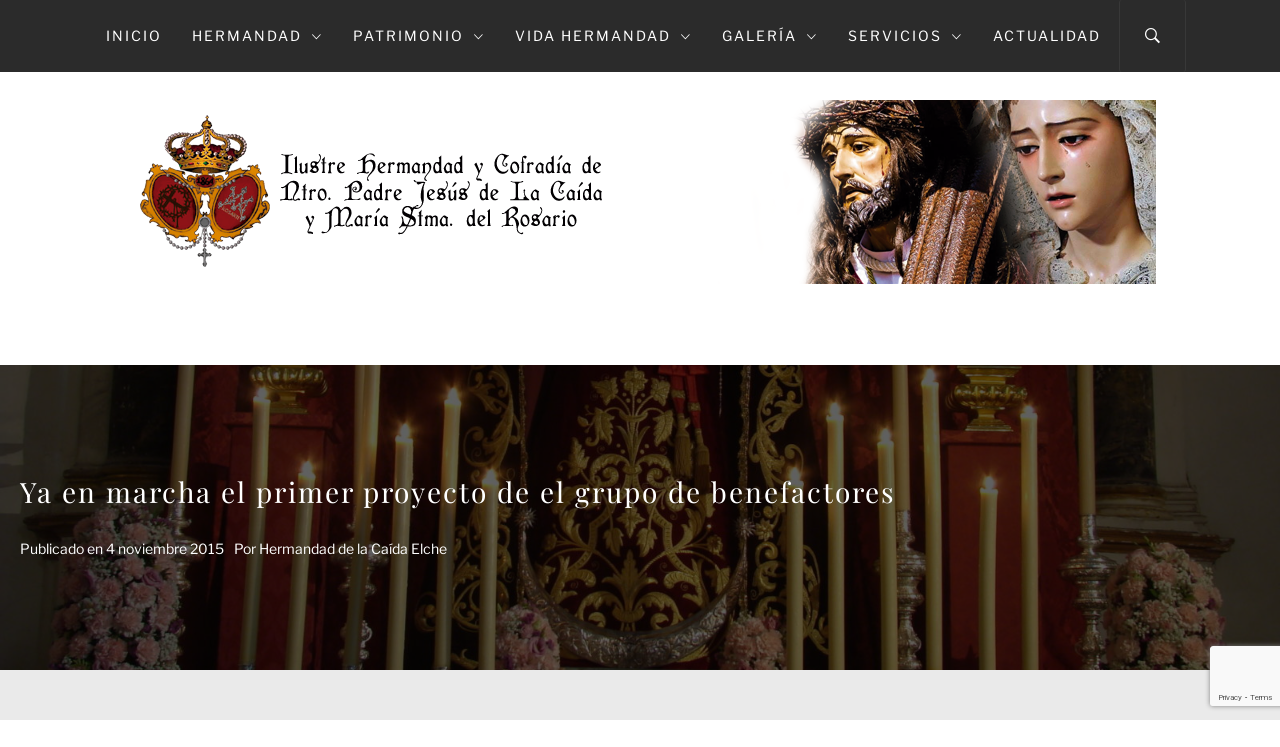

--- FILE ---
content_type: text/html; charset=UTF-8
request_url: http://lacaidaelche.com/2015/ya-en-marcha-el-primer-proyecto-de-el-grupo-de-benefactores/
body_size: 12356
content:
<!DOCTYPE html>
<html lang="es">
<head>
    <meta charset="UTF-8">
    <meta name="viewport" content="width=device-width, initial-scale=1.0">
    <link rel="profile" href="http://gmpg.org/xfn/11">
    <link rel="pingback" href="http://lacaidaelche.com/xmlrpc.php">

    <title>Ya en marcha el primer proyecto de el grupo de benefactores &#8211; Hermandad de la Caída</title>
        <style type="text/css">
                        body .inner-header-overlay,
            body .single-slide-overlay {
                filter: alpha(opacity=62);
                opacity: .62;
            }

            body .ingle-slide-overlay {
                content: "";
            }

            
                        body .site button,
            body .site input[type="button"],
            body .site input[type="reset"],
            body .site input[type="submit"],
            body .site .btn-primary,
            body .site .scroll-up:hover,
            body .site .scroll-up:focus{
                background: #d72828;
            }

            body .site button,
            body .site input[type="button"],
            body .site input[type="reset"],
            body .site input[type="submit"],
            body .site .btn-primary,
            body .site .site-footer .author-info .profile-image {
                border-color: #d72828;
            }

            body .loader-text-2:before,
            body .site a:hover,
            body .site a:focus,
            body .site a:active,
            body .sticky header:before,
            body .entry-meta .post-category a{
                color: #d72828;
            }

            @media only screen and (min-width: 992px) {
                body .main-navigation .menu > ul > li:hover > a,
                body .main-navigation .menu > ul > li:focus > a,
                body .main-navigation .menu > ul > li.current-menu-item > a {
                    background: #d72828;
                }
            }

            
                        body .primary-bgcolor,
            body button:hover,
            body button:focus,
            body input[type="button"]:hover,
            body input[type="button"]:focus,
            body input[type="reset"]:hover,
            body input[type="reset"]:focus,
            body input[type="submit"]:hover,
            body input[type="submit"]:focus,
            body .scroll-up {
                background: #2b2b2b;
            }

            body .primary-textcolor {
                color: #2b2b2b;;
            }

            body button:hover,
            body button:focus,
            body input[type="button"]:hover,
            body input[type="button"]:focus,
            body input[type="reset"]:hover,
            body input[type="reset"]:focus,
            body input[type="submit"]:hover,
            body input[type="submit"]:focus {
                border-color: #2b2b2b;
            }

            
                        body,
            body .site button,
            body .site input,
            body .site select,
            body .site textarea,
            body .site .primary-font,
            body .site .widget-title,
            body .site .section-title,
            body .site-info .site-copyright{
                font-family: Libre Franklin !important;
            }

            
                        body .site h1,
            body .site h2,
            body .site h3,
            body .site h4,
            body .site h5,
            body .site h6,
            body .site .secondary-font  {
                font-family: Playfair Display !important;
            }

            
                         body .featured-details .entry-title,
             body .site .entry-title-small{
                font-size: 16px !important;
            }

            
                        body .site .entry-title-big,
            body .site .slide-title{
                font-size: 26px !important;
            }

            
                        body,
            body .site button,
            body .site input,
            body .site select,
            body .site textarea,
            body .site p,
            body .site .main-navigation .toggle-menu{
                font-size: 14px !important;
            }

            
        </style>

    <meta name='robots' content='max-image-preview:large' />
	<style>img:is([sizes="auto" i], [sizes^="auto," i]) { contain-intrinsic-size: 3000px 1500px }</style>
	<link rel="alternate" type="application/rss+xml" title="Hermandad de la Caída &raquo; Feed" href="http://lacaidaelche.com/feed/" />
<link rel="alternate" type="application/rss+xml" title="Hermandad de la Caída &raquo; Feed de los comentarios" href="http://lacaidaelche.com/comments/feed/" />
<!-- <link rel='stylesheet' id='wp-block-library-css' href='http://lacaidaelche.com/wp-includes/css/dist/block-library/style.min.css?ver=6.8.3' type='text/css' media='all' /> -->
<link rel="stylesheet" type="text/css" href="//lacaidaelche.com/wp-content/cache/wpfc-minified/dj5qfhg8/2av2o.css" media="all"/>
<style id='wp-block-library-theme-inline-css' type='text/css'>
.wp-block-audio :where(figcaption){color:#555;font-size:13px;text-align:center}.is-dark-theme .wp-block-audio :where(figcaption){color:#ffffffa6}.wp-block-audio{margin:0 0 1em}.wp-block-code{border:1px solid #ccc;border-radius:4px;font-family:Menlo,Consolas,monaco,monospace;padding:.8em 1em}.wp-block-embed :where(figcaption){color:#555;font-size:13px;text-align:center}.is-dark-theme .wp-block-embed :where(figcaption){color:#ffffffa6}.wp-block-embed{margin:0 0 1em}.blocks-gallery-caption{color:#555;font-size:13px;text-align:center}.is-dark-theme .blocks-gallery-caption{color:#ffffffa6}:root :where(.wp-block-image figcaption){color:#555;font-size:13px;text-align:center}.is-dark-theme :root :where(.wp-block-image figcaption){color:#ffffffa6}.wp-block-image{margin:0 0 1em}.wp-block-pullquote{border-bottom:4px solid;border-top:4px solid;color:currentColor;margin-bottom:1.75em}.wp-block-pullquote cite,.wp-block-pullquote footer,.wp-block-pullquote__citation{color:currentColor;font-size:.8125em;font-style:normal;text-transform:uppercase}.wp-block-quote{border-left:.25em solid;margin:0 0 1.75em;padding-left:1em}.wp-block-quote cite,.wp-block-quote footer{color:currentColor;font-size:.8125em;font-style:normal;position:relative}.wp-block-quote:where(.has-text-align-right){border-left:none;border-right:.25em solid;padding-left:0;padding-right:1em}.wp-block-quote:where(.has-text-align-center){border:none;padding-left:0}.wp-block-quote.is-large,.wp-block-quote.is-style-large,.wp-block-quote:where(.is-style-plain){border:none}.wp-block-search .wp-block-search__label{font-weight:700}.wp-block-search__button{border:1px solid #ccc;padding:.375em .625em}:where(.wp-block-group.has-background){padding:1.25em 2.375em}.wp-block-separator.has-css-opacity{opacity:.4}.wp-block-separator{border:none;border-bottom:2px solid;margin-left:auto;margin-right:auto}.wp-block-separator.has-alpha-channel-opacity{opacity:1}.wp-block-separator:not(.is-style-wide):not(.is-style-dots){width:100px}.wp-block-separator.has-background:not(.is-style-dots){border-bottom:none;height:1px}.wp-block-separator.has-background:not(.is-style-wide):not(.is-style-dots){height:2px}.wp-block-table{margin:0 0 1em}.wp-block-table td,.wp-block-table th{word-break:normal}.wp-block-table :where(figcaption){color:#555;font-size:13px;text-align:center}.is-dark-theme .wp-block-table :where(figcaption){color:#ffffffa6}.wp-block-video :where(figcaption){color:#555;font-size:13px;text-align:center}.is-dark-theme .wp-block-video :where(figcaption){color:#ffffffa6}.wp-block-video{margin:0 0 1em}:root :where(.wp-block-template-part.has-background){margin-bottom:0;margin-top:0;padding:1.25em 2.375em}
</style>
<style id='classic-theme-styles-inline-css' type='text/css'>
/*! This file is auto-generated */
.wp-block-button__link{color:#fff;background-color:#32373c;border-radius:9999px;box-shadow:none;text-decoration:none;padding:calc(.667em + 2px) calc(1.333em + 2px);font-size:1.125em}.wp-block-file__button{background:#32373c;color:#fff;text-decoration:none}
</style>
<style id='global-styles-inline-css' type='text/css'>
:root{--wp--preset--aspect-ratio--square: 1;--wp--preset--aspect-ratio--4-3: 4/3;--wp--preset--aspect-ratio--3-4: 3/4;--wp--preset--aspect-ratio--3-2: 3/2;--wp--preset--aspect-ratio--2-3: 2/3;--wp--preset--aspect-ratio--16-9: 16/9;--wp--preset--aspect-ratio--9-16: 9/16;--wp--preset--color--black: #000000;--wp--preset--color--cyan-bluish-gray: #abb8c3;--wp--preset--color--white: #ffffff;--wp--preset--color--pale-pink: #f78da7;--wp--preset--color--vivid-red: #cf2e2e;--wp--preset--color--luminous-vivid-orange: #ff6900;--wp--preset--color--luminous-vivid-amber: #fcb900;--wp--preset--color--light-green-cyan: #7bdcb5;--wp--preset--color--vivid-green-cyan: #00d084;--wp--preset--color--pale-cyan-blue: #8ed1fc;--wp--preset--color--vivid-cyan-blue: #0693e3;--wp--preset--color--vivid-purple: #9b51e0;--wp--preset--gradient--vivid-cyan-blue-to-vivid-purple: linear-gradient(135deg,rgba(6,147,227,1) 0%,rgb(155,81,224) 100%);--wp--preset--gradient--light-green-cyan-to-vivid-green-cyan: linear-gradient(135deg,rgb(122,220,180) 0%,rgb(0,208,130) 100%);--wp--preset--gradient--luminous-vivid-amber-to-luminous-vivid-orange: linear-gradient(135deg,rgba(252,185,0,1) 0%,rgba(255,105,0,1) 100%);--wp--preset--gradient--luminous-vivid-orange-to-vivid-red: linear-gradient(135deg,rgba(255,105,0,1) 0%,rgb(207,46,46) 100%);--wp--preset--gradient--very-light-gray-to-cyan-bluish-gray: linear-gradient(135deg,rgb(238,238,238) 0%,rgb(169,184,195) 100%);--wp--preset--gradient--cool-to-warm-spectrum: linear-gradient(135deg,rgb(74,234,220) 0%,rgb(151,120,209) 20%,rgb(207,42,186) 40%,rgb(238,44,130) 60%,rgb(251,105,98) 80%,rgb(254,248,76) 100%);--wp--preset--gradient--blush-light-purple: linear-gradient(135deg,rgb(255,206,236) 0%,rgb(152,150,240) 100%);--wp--preset--gradient--blush-bordeaux: linear-gradient(135deg,rgb(254,205,165) 0%,rgb(254,45,45) 50%,rgb(107,0,62) 100%);--wp--preset--gradient--luminous-dusk: linear-gradient(135deg,rgb(255,203,112) 0%,rgb(199,81,192) 50%,rgb(65,88,208) 100%);--wp--preset--gradient--pale-ocean: linear-gradient(135deg,rgb(255,245,203) 0%,rgb(182,227,212) 50%,rgb(51,167,181) 100%);--wp--preset--gradient--electric-grass: linear-gradient(135deg,rgb(202,248,128) 0%,rgb(113,206,126) 100%);--wp--preset--gradient--midnight: linear-gradient(135deg,rgb(2,3,129) 0%,rgb(40,116,252) 100%);--wp--preset--font-size--small: 13px;--wp--preset--font-size--medium: 20px;--wp--preset--font-size--large: 36px;--wp--preset--font-size--x-large: 42px;--wp--preset--spacing--20: 0.44rem;--wp--preset--spacing--30: 0.67rem;--wp--preset--spacing--40: 1rem;--wp--preset--spacing--50: 1.5rem;--wp--preset--spacing--60: 2.25rem;--wp--preset--spacing--70: 3.38rem;--wp--preset--spacing--80: 5.06rem;--wp--preset--shadow--natural: 6px 6px 9px rgba(0, 0, 0, 0.2);--wp--preset--shadow--deep: 12px 12px 50px rgba(0, 0, 0, 0.4);--wp--preset--shadow--sharp: 6px 6px 0px rgba(0, 0, 0, 0.2);--wp--preset--shadow--outlined: 6px 6px 0px -3px rgba(255, 255, 255, 1), 6px 6px rgba(0, 0, 0, 1);--wp--preset--shadow--crisp: 6px 6px 0px rgba(0, 0, 0, 1);}:where(.is-layout-flex){gap: 0.5em;}:where(.is-layout-grid){gap: 0.5em;}body .is-layout-flex{display: flex;}.is-layout-flex{flex-wrap: wrap;align-items: center;}.is-layout-flex > :is(*, div){margin: 0;}body .is-layout-grid{display: grid;}.is-layout-grid > :is(*, div){margin: 0;}:where(.wp-block-columns.is-layout-flex){gap: 2em;}:where(.wp-block-columns.is-layout-grid){gap: 2em;}:where(.wp-block-post-template.is-layout-flex){gap: 1.25em;}:where(.wp-block-post-template.is-layout-grid){gap: 1.25em;}.has-black-color{color: var(--wp--preset--color--black) !important;}.has-cyan-bluish-gray-color{color: var(--wp--preset--color--cyan-bluish-gray) !important;}.has-white-color{color: var(--wp--preset--color--white) !important;}.has-pale-pink-color{color: var(--wp--preset--color--pale-pink) !important;}.has-vivid-red-color{color: var(--wp--preset--color--vivid-red) !important;}.has-luminous-vivid-orange-color{color: var(--wp--preset--color--luminous-vivid-orange) !important;}.has-luminous-vivid-amber-color{color: var(--wp--preset--color--luminous-vivid-amber) !important;}.has-light-green-cyan-color{color: var(--wp--preset--color--light-green-cyan) !important;}.has-vivid-green-cyan-color{color: var(--wp--preset--color--vivid-green-cyan) !important;}.has-pale-cyan-blue-color{color: var(--wp--preset--color--pale-cyan-blue) !important;}.has-vivid-cyan-blue-color{color: var(--wp--preset--color--vivid-cyan-blue) !important;}.has-vivid-purple-color{color: var(--wp--preset--color--vivid-purple) !important;}.has-black-background-color{background-color: var(--wp--preset--color--black) !important;}.has-cyan-bluish-gray-background-color{background-color: var(--wp--preset--color--cyan-bluish-gray) !important;}.has-white-background-color{background-color: var(--wp--preset--color--white) !important;}.has-pale-pink-background-color{background-color: var(--wp--preset--color--pale-pink) !important;}.has-vivid-red-background-color{background-color: var(--wp--preset--color--vivid-red) !important;}.has-luminous-vivid-orange-background-color{background-color: var(--wp--preset--color--luminous-vivid-orange) !important;}.has-luminous-vivid-amber-background-color{background-color: var(--wp--preset--color--luminous-vivid-amber) !important;}.has-light-green-cyan-background-color{background-color: var(--wp--preset--color--light-green-cyan) !important;}.has-vivid-green-cyan-background-color{background-color: var(--wp--preset--color--vivid-green-cyan) !important;}.has-pale-cyan-blue-background-color{background-color: var(--wp--preset--color--pale-cyan-blue) !important;}.has-vivid-cyan-blue-background-color{background-color: var(--wp--preset--color--vivid-cyan-blue) !important;}.has-vivid-purple-background-color{background-color: var(--wp--preset--color--vivid-purple) !important;}.has-black-border-color{border-color: var(--wp--preset--color--black) !important;}.has-cyan-bluish-gray-border-color{border-color: var(--wp--preset--color--cyan-bluish-gray) !important;}.has-white-border-color{border-color: var(--wp--preset--color--white) !important;}.has-pale-pink-border-color{border-color: var(--wp--preset--color--pale-pink) !important;}.has-vivid-red-border-color{border-color: var(--wp--preset--color--vivid-red) !important;}.has-luminous-vivid-orange-border-color{border-color: var(--wp--preset--color--luminous-vivid-orange) !important;}.has-luminous-vivid-amber-border-color{border-color: var(--wp--preset--color--luminous-vivid-amber) !important;}.has-light-green-cyan-border-color{border-color: var(--wp--preset--color--light-green-cyan) !important;}.has-vivid-green-cyan-border-color{border-color: var(--wp--preset--color--vivid-green-cyan) !important;}.has-pale-cyan-blue-border-color{border-color: var(--wp--preset--color--pale-cyan-blue) !important;}.has-vivid-cyan-blue-border-color{border-color: var(--wp--preset--color--vivid-cyan-blue) !important;}.has-vivid-purple-border-color{border-color: var(--wp--preset--color--vivid-purple) !important;}.has-vivid-cyan-blue-to-vivid-purple-gradient-background{background: var(--wp--preset--gradient--vivid-cyan-blue-to-vivid-purple) !important;}.has-light-green-cyan-to-vivid-green-cyan-gradient-background{background: var(--wp--preset--gradient--light-green-cyan-to-vivid-green-cyan) !important;}.has-luminous-vivid-amber-to-luminous-vivid-orange-gradient-background{background: var(--wp--preset--gradient--luminous-vivid-amber-to-luminous-vivid-orange) !important;}.has-luminous-vivid-orange-to-vivid-red-gradient-background{background: var(--wp--preset--gradient--luminous-vivid-orange-to-vivid-red) !important;}.has-very-light-gray-to-cyan-bluish-gray-gradient-background{background: var(--wp--preset--gradient--very-light-gray-to-cyan-bluish-gray) !important;}.has-cool-to-warm-spectrum-gradient-background{background: var(--wp--preset--gradient--cool-to-warm-spectrum) !important;}.has-blush-light-purple-gradient-background{background: var(--wp--preset--gradient--blush-light-purple) !important;}.has-blush-bordeaux-gradient-background{background: var(--wp--preset--gradient--blush-bordeaux) !important;}.has-luminous-dusk-gradient-background{background: var(--wp--preset--gradient--luminous-dusk) !important;}.has-pale-ocean-gradient-background{background: var(--wp--preset--gradient--pale-ocean) !important;}.has-electric-grass-gradient-background{background: var(--wp--preset--gradient--electric-grass) !important;}.has-midnight-gradient-background{background: var(--wp--preset--gradient--midnight) !important;}.has-small-font-size{font-size: var(--wp--preset--font-size--small) !important;}.has-medium-font-size{font-size: var(--wp--preset--font-size--medium) !important;}.has-large-font-size{font-size: var(--wp--preset--font-size--large) !important;}.has-x-large-font-size{font-size: var(--wp--preset--font-size--x-large) !important;}
:where(.wp-block-post-template.is-layout-flex){gap: 1.25em;}:where(.wp-block-post-template.is-layout-grid){gap: 1.25em;}
:where(.wp-block-columns.is-layout-flex){gap: 2em;}:where(.wp-block-columns.is-layout-grid){gap: 2em;}
:root :where(.wp-block-pullquote){font-size: 1.5em;line-height: 1.6;}
</style>
<!-- <link rel='stylesheet' id='contact-form-7-css' href='http://lacaidaelche.com/wp-content/plugins/contact-form-7/includes/css/styles.css?ver=6.1.4' type='text/css' media='all' /> -->
<!-- <link rel='stylesheet' id='jumla-google-fonts-css' href='http://lacaidaelche.com/wp-content/fonts/10e71fb8965aafda4f4cf75b80116519.css?ver=1.4.3' type='text/css' media='all' /> -->
<!-- <link rel='stylesheet' id='owlcarousel-css' href='http://lacaidaelche.com/wp-content/themes/jumla/assets/libraries/owlcarousel/css/owl.carousel.css?ver=6.8.3' type='text/css' media='all' /> -->
<!-- <link rel='stylesheet' id='ionicons-css' href='http://lacaidaelche.com/wp-content/themes/jumla/assets/libraries/ionicons/css/ionicons.min.css?ver=6.8.3' type='text/css' media='all' /> -->
<!-- <link rel='stylesheet' id='magnific-popup-css' href='http://lacaidaelche.com/wp-content/themes/jumla/assets/libraries/magnific-popup/magnific-popup.css?ver=6.8.3' type='text/css' media='all' /> -->
<!-- <link rel='stylesheet' id='jumla-style-css' href='http://lacaidaelche.com/wp-content/themes/jumla/style.css?ver=6.8.3' type='text/css' media='all' /> -->
<link rel="stylesheet" type="text/css" href="//lacaidaelche.com/wp-content/cache/wpfc-minified/lwn3mavf/2b0f0.css" media="all"/>
<script src='//lacaidaelche.com/wp-content/cache/wpfc-minified/212pr2qo/dgzej.js' type="text/javascript"></script>
<!-- <script type="text/javascript" src="http://lacaidaelche.com/wp-includes/js/jquery/jquery.min.js?ver=3.7.1" id="jquery-core-js"></script> -->

<!-- <script type="text/javascript" src="http://lacaidaelche.com/wp-includes/js/jquery/jquery-migrate.min.js?ver=3.4.1" id="jquery-migrate-js"></script> -->
<link rel="https://api.w.org/" href="http://lacaidaelche.com/wp-json/" /><link rel="alternate" title="JSON" type="application/json" href="http://lacaidaelche.com/wp-json/wp/v2/posts/3749" /><link rel="EditURI" type="application/rsd+xml" title="RSD" href="http://lacaidaelche.com/xmlrpc.php?rsd" />
<meta name="generator" content="WordPress 6.8.3" />
<link rel="canonical" href="http://lacaidaelche.com/2015/ya-en-marcha-el-primer-proyecto-de-el-grupo-de-benefactores/" />
<link rel='shortlink' href='http://lacaidaelche.com/?p=3749' />
		<!-- Custom Logo: hide header text -->
		<style id="custom-logo-css" type="text/css">
			.site-title, .site-description {
				position: absolute;
				clip-path: inset(50%);
			}
		</style>
		<link rel="alternate" title="oEmbed (JSON)" type="application/json+oembed" href="http://lacaidaelche.com/wp-json/oembed/1.0/embed?url=http%3A%2F%2Flacaidaelche.com%2F2015%2Fya-en-marcha-el-primer-proyecto-de-el-grupo-de-benefactores%2F" />
<link rel="alternate" title="oEmbed (XML)" type="text/xml+oembed" href="http://lacaidaelche.com/wp-json/oembed/1.0/embed?url=http%3A%2F%2Flacaidaelche.com%2F2015%2Fya-en-marcha-el-primer-proyecto-de-el-grupo-de-benefactores%2F&#038;format=xml" />
<link rel="icon" href="http://lacaidaelche.com/wp-content/uploads/2020/04/escudo-hdad-150w.png" sizes="32x32" />
<link rel="icon" href="http://lacaidaelche.com/wp-content/uploads/2020/04/escudo-hdad-150w.png" sizes="192x192" />
<link rel="apple-touch-icon" href="http://lacaidaelche.com/wp-content/uploads/2020/04/escudo-hdad-150w.png" />
<meta name="msapplication-TileImage" content="http://lacaidaelche.com/wp-content/uploads/2020/04/escudo-hdad-150w.png" />
		<style type="text/css" id="wp-custom-css">
			.breadcrumbs ul li {
    display: inline-block;
}
.single-post .entry-header .breadcrumbs {
	display: none;
}
.page .entry-header .inner-meta-info {
	display: none;
}		</style>
		
</head>

<body class="wp-singular post-template-default single single-post postid-3749 single-format-standard wp-custom-logo wp-embed-responsive wp-theme-jumla group-blog right-sidebar home-content-not-enabled">
<!-- full-screen-layout/boxed-layout -->
<div id="page" class="site site-bg full-screen-layout">
    <a class="skip-link screen-reader-text" href="#main">Ir al contenido</a>

    <header id="masthead" class="site-header nav-center" role="banner">
        <div id="nav-affix" class="top-header header--fixed primary-bgcolor">
            <div class="container">
                <nav class="main-navigation" role="navigation">

                    <a class="skip-link-menu-start" href="javascript:void(0)"></a>

                    <a class="toggle-menu" href="javascript:void(0)" aria-controls="primary-menu" aria-expanded="false">
                         <span class="screen-reader-text">
                            Menú principal                        </span>
                        <i class="ham"></i>
                    </a>

                    <div class="menu"><ul id="primary-menu" class="menu"><li id="menu-item-4662" class="menu-item menu-item-type-custom menu-item-object-custom menu-item-4662"><a href="/">Inicio</a></li>
<li id="menu-item-4960" class="menu-item menu-item-type-custom menu-item-object-custom menu-item-has-children menu-item-4960"><a>Hermandad</a>
<ul class="sub-menu">
	<li id="menu-item-4606" class="menu-item menu-item-type-post_type menu-item-object-page menu-item-4606"><a href="http://lacaidaelche.com/hermandad/saludo/">Saludo del Hermano Mayor</a></li>
	<li id="menu-item-4601" class="menu-item menu-item-type-post_type menu-item-object-page menu-item-4601"><a href="http://lacaidaelche.com/hermandad/historia/">Reseña histórica</a></li>
	<li id="menu-item-4608" class="menu-item menu-item-type-post_type menu-item-object-page menu-item-4608"><a href="http://lacaidaelche.com/hermandad/habito/">Hábito</a></li>
	<li id="menu-item-4609" class="menu-item menu-item-type-post_type menu-item-object-page menu-item-4609"><a href="http://lacaidaelche.com/hermandad/medalla/">Escudo y Medalla</a></li>
	<li id="menu-item-4975" class="menu-item menu-item-type-custom menu-item-object-custom menu-item-has-children menu-item-4975"><a>Iglesia</a>
	<ul class="sub-menu">
		<li id="menu-item-4610" class="menu-item menu-item-type-post_type menu-item-object-page menu-item-4610"><a href="http://lacaidaelche.com/hermandad/iglesia/">Historia</a></li>
		<li id="menu-item-4977" class="menu-item menu-item-type-post_type menu-item-object-page menu-item-4977"><a href="http://lacaidaelche.com/hermandad/iglesia/retablo-del-stmo-cristo-de-la-caida/">Retablo del Stmo. Cristo de la Caída</a></li>
		<li id="menu-item-4976" class="menu-item menu-item-type-post_type menu-item-object-page menu-item-4976"><a href="http://lacaidaelche.com/hermandad/iglesia/capilla-de-maria-stma-del-rosario/">Capilla de María Stma. del Rosario</a></li>
	</ul>
</li>
	<li id="menu-item-5032" class="menu-item menu-item-type-custom menu-item-object-custom menu-item-has-children menu-item-5032"><a>Organización</a>
	<ul class="sub-menu">
		<li id="menu-item-4620" class="menu-item menu-item-type-post_type menu-item-object-page menu-item-4620"><a href="http://lacaidaelche.com/hermandad/juntadegobierno/">Junta de Gobierno</a></li>
		<li id="menu-item-4989" class="menu-item menu-item-type-post_type menu-item-object-page menu-item-4989"><a href="http://lacaidaelche.com/colectivos-2/">Colectivos</a></li>
	</ul>
</li>
	<li id="menu-item-4612" class="menu-item menu-item-type-post_type menu-item-object-page menu-item-4612"><a href="http://lacaidaelche.com/hermandad/reglas/">Reglas</a></li>
</ul>
</li>
<li id="menu-item-5084" class="menu-item menu-item-type-custom menu-item-object-custom menu-item-has-children menu-item-5084"><a>Patrimonio</a>
<ul class="sub-menu">
	<li id="menu-item-4613" class="menu-item menu-item-type-post_type menu-item-object-page menu-item-4613"><a href="http://lacaidaelche.com/patrimonio/imagenes/">Imágenes</a></li>
	<li id="menu-item-4614" class="menu-item menu-item-type-post_type menu-item-object-page menu-item-4614"><a href="http://lacaidaelche.com/patrimonio/misterio/">Paso de Misterio</a></li>
	<li id="menu-item-4615" class="menu-item menu-item-type-post_type menu-item-object-page menu-item-4615"><a href="http://lacaidaelche.com/patrimonio/palio/">Paso de Palio</a></li>
	<li id="menu-item-4616" class="menu-item menu-item-type-post_type menu-item-object-page menu-item-4616"><a href="http://lacaidaelche.com/patrimonio/enseres/">Enseres</a></li>
	<li id="menu-item-4617" class="menu-item menu-item-type-post_type menu-item-object-page menu-item-4617"><a href="http://lacaidaelche.com/patrimonio/casahermandad/">Casa de Hermandad</a></li>
	<li id="menu-item-4618" class="menu-item menu-item-type-post_type menu-item-object-page menu-item-4618"><a href="http://lacaidaelche.com/patrimonio/musical/">Patrimonio Musical</a></li>
	<li id="menu-item-4619" class="menu-item menu-item-type-post_type menu-item-object-page menu-item-4619"><a href="http://lacaidaelche.com/patrimonio/pregon/">Pregones</a></li>
</ul>
</li>
<li id="menu-item-5113" class="menu-item menu-item-type-custom menu-item-object-custom menu-item-has-children menu-item-5113"><a>Vida Hermandad</a>
<ul class="sub-menu">
	<li id="menu-item-5100" class="menu-item menu-item-type-custom menu-item-object-custom menu-item-has-children menu-item-5100"><a>Actos y cultos</a>
	<ul class="sub-menu">
		<li id="menu-item-5114" class="menu-item menu-item-type-post_type menu-item-object-page menu-item-5114"><a href="http://lacaidaelche.com/vida-hermandad/calendario-de-cultos/">Calendario</a></li>
		<li id="menu-item-5115" class="menu-item menu-item-type-post_type menu-item-object-page menu-item-5115"><a href="http://lacaidaelche.com/vida-hermandad/cultos-anuales/">Cultos anuales</a></li>
		<li id="menu-item-6793" class="menu-item menu-item-type-post_type menu-item-object-page menu-item-6793"><a href="http://lacaidaelche.com/memoria-anual/">Memoria anual</a></li>
	</ul>
</li>
	<li id="menu-item-5099" class="menu-item menu-item-type-custom menu-item-object-custom menu-item-has-children menu-item-5099"><a>Salida Procesional</a>
	<ul class="sub-menu">
		<li id="menu-item-5690" class="menu-item menu-item-type-post_type menu-item-object-page menu-item-5690"><a href="http://lacaidaelche.com/vida-hermandad/encendido-de-velas-2/">Encendido de velas</a></li>
		<li id="menu-item-4630" class="menu-item menu-item-type-post_type menu-item-object-page menu-item-4630"><a href="http://lacaidaelche.com/vida-hermandad/salida-procesional/">Martes Santo</a></li>
		<li id="menu-item-4631" class="menu-item menu-item-type-post_type menu-item-object-page menu-item-4631"><a href="http://lacaidaelche.com/vida-hermandad/cofradia/">Cofradía</a></li>
	</ul>
</li>
	<li id="menu-item-5108" class="menu-item menu-item-type-post_type menu-item-object-page menu-item-5108"><a href="http://lacaidaelche.com/vida-hermandad/reportajes/">Reportajes</a></li>
	<li id="menu-item-4826" class="menu-item menu-item-type-post_type menu-item-object-page menu-item-4826"><a href="http://lacaidaelche.com/vida-hermandad/caridad/">Caridad</a></li>
	<li id="menu-item-6803" class="menu-item menu-item-type-post_type menu-item-object-page menu-item-has-children menu-item-6803"><a href="http://lacaidaelche.com/vida-hermandad/http-lacaidaelche-com/">Formación</a>
	<ul class="sub-menu">
		<li id="menu-item-6788" class="menu-item menu-item-type-post_type menu-item-object-page menu-item-6788"><a href="http://lacaidaelche.com/consiliario/formacion/">Actividades y finalidad</a></li>
		<li id="menu-item-6787" class="menu-item menu-item-type-post_type menu-item-object-page menu-item-6787"><a href="http://lacaidaelche.com/consiliario/">Consiliario</a></li>
	</ul>
</li>
	<li id="menu-item-5230" class="menu-item menu-item-type-post_type menu-item-object-page menu-item-5230"><a href="http://lacaidaelche.com/vida-hermandad/priostia/">Priostía</a></li>
	<li id="menu-item-6394" class="menu-item menu-item-type-post_type menu-item-object-page menu-item-6394"><a href="http://lacaidaelche.com/vida-hermandad/grupo-joven/">Grupo joven</a></li>
</ul>
</li>
<li id="menu-item-5134" class="menu-item menu-item-type-custom menu-item-object-custom menu-item-has-children menu-item-5134"><a>Galería</a>
<ul class="sub-menu">
	<li id="menu-item-5170" class="menu-item menu-item-type-post_type menu-item-object-page menu-item-5170"><a href="http://lacaidaelche.com/actualidad-2/antiguas/">Antiguas</a></li>
	<li id="menu-item-5171" class="menu-item menu-item-type-post_type menu-item-object-page menu-item-5171"><a href="http://lacaidaelche.com/actualidad-2/carteles/">Carteles</a></li>
	<li id="menu-item-5440" class="menu-item menu-item-type-custom menu-item-object-custom menu-item-has-children menu-item-5440"><a>Titulares</a>
	<ul class="sub-menu">
		<li id="menu-item-5172" class="menu-item menu-item-type-post_type menu-item-object-page menu-item-5172"><a href="http://lacaidaelche.com/actualidad-2/titulares/">Cristo</a></li>
		<li id="menu-item-5445" class="menu-item menu-item-type-post_type menu-item-object-page menu-item-5445"><a href="http://lacaidaelche.com/actualidad-2/virgen/">Virgen</a></li>
		<li id="menu-item-5446" class="menu-item menu-item-type-post_type menu-item-object-page menu-item-5446"><a href="http://lacaidaelche.com/actualidad-2/cultos/">Cultos</a></li>
	</ul>
</li>
	<li id="menu-item-5194" class="menu-item menu-item-type-post_type menu-item-object-page menu-item-5194"><a href="http://lacaidaelche.com/actualidad-2/martes-santo/">Martes Santo</a></li>
	<li id="menu-item-5174" class="menu-item menu-item-type-post_type menu-item-object-page menu-item-5174"><a href="http://lacaidaelche.com/actualidad-2/videos/">Vídeos</a></li>
</ul>
</li>
<li id="menu-item-5571" class="menu-item menu-item-type-custom menu-item-object-custom menu-item-has-children menu-item-5571"><a>Servicios</a>
<ul class="sub-menu">
	<li id="menu-item-4659" class="menu-item menu-item-type-post_type menu-item-object-page menu-item-4659"><a href="http://lacaidaelche.com/servicios/contactar/">Contactar</a></li>
	<li id="menu-item-5661" class="menu-item menu-item-type-custom menu-item-object-custom menu-item-has-children menu-item-5661"><a>Secretaría</a>
	<ul class="sub-menu">
		<li id="menu-item-4637" class="menu-item menu-item-type-post_type menu-item-object-page menu-item-4637"><a href="http://lacaidaelche.com/servicios/hazte-hermano/">Hazte Hermano</a></li>
		<li id="menu-item-6979" class="menu-item menu-item-type-post_type menu-item-object-page menu-item-6979"><a href="http://lacaidaelche.com/secretaria-documentacion/">Documentación</a></li>
	</ul>
</li>
	<li id="menu-item-6797" class="menu-item menu-item-type-post_type menu-item-object-page menu-item-has-children menu-item-6797"><a href="http://lacaidaelche.com/cuotas-de-hermano/">Mayordomía</a>
	<ul class="sub-menu">
		<li id="menu-item-4640" class="menu-item menu-item-type-post_type menu-item-object-page menu-item-4640"><a href="http://lacaidaelche.com/servicios/mayordomia/pago-de-cuotas/">Cuotas de Hermano</a></li>
		<li id="menu-item-6789" class="menu-item menu-item-type-post_type menu-item-object-page menu-item-6789"><a href="http://lacaidaelche.com/servicios/mayordomia/domiciliacion-de-cuotas/">Domiciliación de Cuotas</a></li>
	</ul>
</li>
	<li id="menu-item-4632" class="menu-item menu-item-type-post_type menu-item-object-page menu-item-4632"><a href="http://lacaidaelche.com/vida-hermandad/papeletas-de-sitio/">Papeletas de sitio para hermanos</a></li>
	<li id="menu-item-4643" class="menu-item menu-item-type-post_type menu-item-object-page menu-item-4643"><a href="http://lacaidaelche.com/servicios/revista/">Revista</a></li>
</ul>
</li>
<li id="menu-item-5179" class="menu-item menu-item-type-custom menu-item-object-custom menu-item-5179"><a href="http://lacaidaelche.com/category/non-classe/">Actualidad</a></li>
</ul></div>
                    <a class="skip-link-menu-end" href="javascript:void(0)"></a>
                    
                    <div class="nav-right">

                        <button class="icon-search" aria-label="Search">
                            <i class="ion-ios-search-strong"></i>
                        </button>

                        <div class="social-icons">
                                                    </div>

                    </div>

                </nav><!-- #site-navigation -->
            </div>
        </div>

        <div class="wrapper">
            <div class="col-row">
                <div class="col col-full">
                    <div class="site-branding">
                        <div class="twp-site-branding">
                            <div class="branding-center">
                                <a href="http://lacaidaelche.com/" class="custom-logo-link" rel="home"><img width="1032" height="184" src="http://lacaidaelche.com/wp-content/uploads/2021/02/Banner_001.png" class="custom-logo" alt="Hermandad de la Caída" decoding="async" fetchpriority="high" srcset="http://lacaidaelche.com/wp-content/uploads/2021/02/Banner_001.png 1032w, http://lacaidaelche.com/wp-content/uploads/2021/02/Banner_001-300x53.png 300w, http://lacaidaelche.com/wp-content/uploads/2021/02/Banner_001-1024x183.png 1024w, http://lacaidaelche.com/wp-content/uploads/2021/02/Banner_001-768x137.png 768w" sizes="(max-width: 1032px) 100vw, 1032px" /></a>                                    <div class="site-title primary-font">
                                        <a href="http://lacaidaelche.com/" rel="home">
                                            Hermandad de la Caída                                        </a>
                                    </div>
                                                                    <p class="site-description">
                                        Ilustre hermandad y Cofradía de ntro. pade jesus de la caida y maría stma. del rosario en sus Misterios Doloroso (elche)                                    </p>
                                                            </div>
                        </div>
                    </div>
                    <!-- .site-branding -->
                </div>
            </div>
        </div>

    </header>
    <!-- #masthead -->
    <div class="popup-search">
        <div class="table-align">
            <a class="skip-link-search" href="javascript:void(0)"></a>
            
            <div class="table-align-cell v-align-middle">
                <form role="search" method="get" class="search-form" action="http://lacaidaelche.com/">
				<label>
					<span class="screen-reader-text">Buscar:</span>
					<input type="search" class="search-field" placeholder="Buscar &hellip;" value="" name="s" />
				</label>
				<input type="submit" class="search-submit" value="Buscar" />
			</form>            </div>
            <a href="javascript:void(0)" class="close-popup"></a>
            <a class="skip-link-search-end" href="javascript:void(0)"></a>
        </div>
        
    </div>
    <!--    Searchbar Ends-->
    <!-- Innerpage Header Begins Here -->
    
        <div class="page-inner-title inner-banner primary-bgcolor data-bg" data-background="http://lacaidaelche.com/wp-content/uploads/2020/04/cropped-1-scaled-3.jpg">
            <header class="entry-header">
                <div class="wrapper">
                    <div class="col-row">
                        <div class="col col-full">
                                                            <h1 class="entry-title">Ya en marcha el primer proyecto de el grupo de benefactores</h1>
                                                                    <div class="inner-meta-info">
                                        <span class="posted-on">Publicado en <a href="http://lacaidaelche.com/2015/11/04/" rel="bookmark"><time class="entry-date published updated" datetime="2015-11-04T10:29:15+01:00">4 noviembre 2015</time></a></span><span class="author"> Por <a class="url" href="http://lacaidaelche.com/author/hdadlacaida/">Hermandad de la Caída Elche</a></span>                                    </div>
                                
                                                        <div role="navigation" aria-label="Migas de pan" class="breadcrumb-trail breadcrumbs" itemprop="breadcrumb"><ul class="trail-items" itemscope itemtype="http://schema.org/BreadcrumbList"><meta name="numberOfItems" content="3" /><meta name="itemListOrder" content="Ascending" /><li itemprop="itemListElement" itemscope itemtype="http://schema.org/ListItem" class="trail-item trail-begin"><a href="http://lacaidaelche.com/" rel="home" itemprop="item"><span itemprop="name">Inicio</span></a><meta itemprop="position" content="1" /></li><li itemprop="itemListElement" itemscope itemtype="http://schema.org/ListItem" class="trail-item"><a href="http://lacaidaelche.com/2015/" itemprop="item"><span itemprop="name">2015</span></a><meta itemprop="position" content="2" /></li><li itemprop="itemListElement" itemscope itemtype="http://schema.org/ListItem" class="trail-item trail-end"><a href="http://lacaidaelche.com/2015/ya-en-marcha-el-primer-proyecto-de-el-grupo-de-benefactores/" itemprop="item"><span itemprop="name">Ya en marcha el primer proyecto de el grupo de benefactores</span></a><meta itemprop="position" content="3" /></li></ul></div>                        </div>
                    </div>
                </div>
            </header><!-- .entry-header -->
            <div class="inner-header-overlay"></div>
        </div>

            <!-- Innerpage Header Ends Here -->
    <div id="content" class="site-content">
    <div id="primary" class="content-area">
        <main id="main" class="site-main" role="main">

            
                                <div class="entry-content">
    <div class="twp-article-wrapper clearfix">
                <div class='image-full'></div><p>Como comunicamos hace unos meses, la Hermandad decidió crear un<strong> Grupo de Benefactores para nuestros Titulares, Nuestro Padre Jesús de la Caída y para María Stma. del Rosario en sus Misterios Dolorosos</strong>.</p>
<p>La creación de este grupo correspondía al deseo de <strong>aumentar el ajuar de nuestros titulares acometiendo pequeños proyectos</strong> que sean asequibles para un grupo de fieles y hermanos. Así, <strong>mediante aportaciones voluntarias</strong> se trataría de<strong> agilizar la adquisición del ajuar para ambas Imágenes, </strong>sin que ello repercuta económicamente en el resto de compromisos económicos que debe afrontar la Hermandad.</p>
<p style="text-align:center;"><a href="http://noticias.lacaidaelche.com/wp-content/uploads/2015/06/grupos-benefactores-web.jpg"><img decoding="async" class="aligncenter size-full wp-image-3636" title="Grupo de Benefactores" src="http://noticias.lacaidaelche.com/wp-content/uploads/2015/06/grupos-benefactores-web.jpg" alt="" width="528" height="374" /></a></p>
<p>Tras unos primeros meses donde ya ha habido hermanos interesados en realizar sus aportaciones, la Junta de Gobierno ha decidido que el primer proyecto se afrontará será un <strong>manto de salida para María Stma. del Rosario, realizado en terciopelo rojo guinda, rematado con blonda de concha de oro (la misma tonalidad que el manto corto que ya posee la imagen, el cual vistió por última vez en el pasado besamanos de octubre)</strong>.</p>
<figure id="attachment_3715" aria-describedby="caption-attachment-3715" style="width: 600px" class="wp-caption aligncenter"><img decoding="async" class="size-full wp-image-3715" title="Manto de terciopelo rojo guinda" src="http://noticias.lacaidaelche.com/wp-content/uploads/2015/10/DSC01875-web.jpg" alt="" width="600" height="450" /><figcaption id="caption-attachment-3715" class="wp-caption-text">Manto de terciopelo rojo guinda</figcaption></figure>
<p style="text-align:center;">
<p>Recordamos que todas aquellos hermanos y/o fieles que deseen participar, deberán comunicarlo al responsable del grupo, a través del correo <a href="mailto:benefactores@lacaidaelche.com">benefactores@lacaidaelche.com</a> o en el 646 007 150.</p>
<p>Las aportaciones se realizarán:</p>
<ul>
<li>Por transferencia bancaria con el concepto “Benefactores” junto con el nombre del donante, a la cuenta de la hermandad.</li>
<li><span style="text-align:center;">En mano, puntos definidos para la ocasión:</span>
<ul>
<li>Óptica 6000  (c/ Lope de Vega, nº35, esquina con c/ Jorge Juan, junto a Kamome)</li>
<li>En mayordomía.</li>
<li>A la Vocal General de Hermanos (Esther Sánchez).</li>
</ul>
</li>
</ul>
<p><span style="text-align:center;"> </span></p>
    </div>
</div><!-- .entry-content -->
    <div class="single-meta">
                    <footer class="entry-footer">
                #<a href="http://lacaidaelche.com/category/general/" rel="category tag">General</a>            </footer><!-- .entry-footer -->
                            <div class="post-tags">
                <span class="tags-links"> Etiquetado: <a href="http://lacaidaelche.com/tag/grupo-benefactores/" rel="tag">grupo benefactores</a></span>            </div>
            </div>
</article><!-- #post-## -->

                
	<nav class="navigation post-navigation" aria-label="Entradas">
		<h2 class="screen-reader-text">Navegación de entradas</h2>
		<div class="nav-links"><div class="nav-previous"><a href="http://lacaidaelche.com/2015/el-paso-de-palio-de-maria-stma-del-rosario-sera-portado-a-costal-la-proxima-semana-santa/" rel="prev"><span class="screen-reader-text">Entrada anterior:</span> <span class="post-title">El paso de palio de María Stma. del Rosario será portado a costal la próxima Semana Santa.</span></a></div><div class="nav-next"><a href="http://lacaidaelche.com/2015/vii-campana-navidena-de-recogida-de-alimentos/" rel="next"><span class="screen-reader-text">Entrada siguiente:</span> <span class="post-title">VII Campaña Navideña de recogida de alimentos</span></a></div></div>
	</nav>
            
        </main><!-- #main -->
    </div><!-- #primary -->

<aside id="secondary" class="widget-area" role="complementary">
    <div class="theiaStickySidebar">
    	<div id="search-2" class="widget widget_search"><form role="search" method="get" class="search-form" action="http://lacaidaelche.com/">
				<label>
					<span class="screen-reader-text">Buscar:</span>
					<input type="search" class="search-field" placeholder="Buscar &hellip;" value="" name="s" />
				</label>
				<input type="submit" class="search-submit" value="Buscar" />
			</form></div><div id="nav_menu-7" class="widget widget_nav_menu"><h5 class="widget-title center-widget-title">DESTACADOS</h5><div class="menu-menu-destacados-container"><ul id="menu-menu-destacados" class="menu"><li id="menu-item-5251" class="menu-item menu-item-type-post_type menu-item-object-page menu-item-5251"><a href="http://lacaidaelche.com/servicios/contactar/">Formulario de contacto</a></li>
<li id="menu-item-5253" class="menu-item menu-item-type-post_type menu-item-object-post menu-item-5253"><a href="http://lacaidaelche.com/2020/whatsapp-oficial-de-la-hermandad/">WhatsApp oficial de la Hermandad</a></li>
<li id="menu-item-5250" class="menu-item menu-item-type-post_type menu-item-object-page menu-item-5250"><a href="http://lacaidaelche.com/vida-hermandad/reportajes/">Reportajes</a></li>
<li id="menu-item-5252" class="menu-item menu-item-type-post_type menu-item-object-page menu-item-5252"><a href="http://lacaidaelche.com/vida-hermandad/papeletas-de-sitio/">Papeletas de sitio para hermanos</a></li>
<li id="menu-item-5254" class="menu-item menu-item-type-post_type menu-item-object-page menu-item-5254"><a href="http://lacaidaelche.com/hermandad/reglas/">Descarga de Reglas</a></li>
</ul></div></div><div id="jumla-social-layout-3" class="widget jumla_social_widget"><h5 class="widget-title center-widget-title">Síguenos</h5>
            <div class="twp-social-widget">
                <ul class="social-widget-wrapper">
                                            <li>
                            <a href="https://www.facebook.com/Hermandad-de-Nuestro-Padre-Jesús-de-la-Ca%C3%ADda-y-Mar%C3%ADa-Sant%C3%ADsima-del-Rosario-203531088340/" target="_blank">
                                <i class="social-icon ion-social-facebook"></i>
                            </a>
                        </li>
                                                                <li>
                            <a href="https://twitter.com/lacaidaelche" target="_blank">
                                <i class="social-icon ion-social-twitter"></i>
                            </a>
                        </li>
                                                                                                        <li>
                            <a href="https://www.instagram.com/lacaidaelche" target="_blank">
                                <i class="social-icon ion-social-instagram"></i>
                            </a>
                        </li>
                                                                                                                                                                                        <li>
                            <a href="https://www.youtube.com/channel/UC6U5a35wB-XkHsl-4MVdX0Q" target="_blank">
                                <i class="social-icon ion-social-youtube"></i>
                            </a>
                        </li>
                                                                                    <li>
                            <a href="https://wa.me/+34643034459" target="_blank">
                                <i class="social-icon ion-social-whatsapp"></i>
                            </a>
                        </li>
                                                                                                    
                </ul>
            </div>
            </div>	</div>
</aside><!-- #secondary --></div><!-- #content -->

    <footer id="colophon" class="site-footer" role="contentinfo">
                <div class="copyright-area">
            <div class="wrapper">
                <div class="col-row">
                    <div class="col col-full">
                        <div class="site-info">
                            <h4 class="site-copyright">

	                            <p></p>

                                <!--                                --><!--                                --><!--                                    <span class="heart"> </span>-->
<!--                                    --><!--                                -->
                            </h4>
                        </div>
                    </div>
                </div>
            </div>
        </div>
    </footer>
</div>


    <div class="scroll-up alt-bgcolor">
        <i class="ion-ios-arrow-up text-light"></i>
    </div>


<script type="speculationrules">
{"prefetch":[{"source":"document","where":{"and":[{"href_matches":"\/*"},{"not":{"href_matches":["\/wp-*.php","\/wp-admin\/*","\/wp-content\/uploads\/*","\/wp-content\/*","\/wp-content\/plugins\/*","\/wp-content\/themes\/jumla\/*","\/*\\?(.+)"]}},{"not":{"selector_matches":"a[rel~=\"nofollow\"]"}},{"not":{"selector_matches":".no-prefetch, .no-prefetch a"}}]},"eagerness":"conservative"}]}
</script>
<script type="text/javascript" src="http://lacaidaelche.com/wp-includes/js/dist/hooks.min.js?ver=4d63a3d491d11ffd8ac6" id="wp-hooks-js"></script>
<script type="text/javascript" src="http://lacaidaelche.com/wp-includes/js/dist/i18n.min.js?ver=5e580eb46a90c2b997e6" id="wp-i18n-js"></script>
<script type="text/javascript" id="wp-i18n-js-after">
/* <![CDATA[ */
wp.i18n.setLocaleData( { 'text direction\u0004ltr': [ 'ltr' ] } );
/* ]]> */
</script>
<script type="text/javascript" src="http://lacaidaelche.com/wp-content/plugins/contact-form-7/includes/swv/js/index.js?ver=6.1.4" id="swv-js"></script>
<script type="text/javascript" id="contact-form-7-js-translations">
/* <![CDATA[ */
( function( domain, translations ) {
	var localeData = translations.locale_data[ domain ] || translations.locale_data.messages;
	localeData[""].domain = domain;
	wp.i18n.setLocaleData( localeData, domain );
} )( "contact-form-7", {"translation-revision-date":"2025-12-01 15:45:40+0000","generator":"GlotPress\/4.0.3","domain":"messages","locale_data":{"messages":{"":{"domain":"messages","plural-forms":"nplurals=2; plural=n != 1;","lang":"es"},"This contact form is placed in the wrong place.":["Este formulario de contacto est\u00e1 situado en el lugar incorrecto."],"Error:":["Error:"]}},"comment":{"reference":"includes\/js\/index.js"}} );
/* ]]> */
</script>
<script type="text/javascript" id="contact-form-7-js-before">
/* <![CDATA[ */
var wpcf7 = {
    "api": {
        "root": "http:\/\/lacaidaelche.com\/wp-json\/",
        "namespace": "contact-form-7\/v1"
    }
};
/* ]]> */
</script>
<script type="text/javascript" src="http://lacaidaelche.com/wp-content/plugins/contact-form-7/includes/js/index.js?ver=6.1.4" id="contact-form-7-js"></script>
<script type="text/javascript" src="http://lacaidaelche.com/wp-content/themes/jumla/js/skip-link-focus-fix.js?ver=20151215" id="jumla-skip-link-focus-fix-js"></script>
<script type="text/javascript" src="http://lacaidaelche.com/wp-content/themes/jumla/assets/libraries/headroom/headroom.js?ver=6.8.3" id="headroom-js"></script>
<script type="text/javascript" src="http://lacaidaelche.com/wp-content/themes/jumla/assets/libraries/headroom/jQuery.headroom.js?ver=6.8.3" id="jquery-headroom-js"></script>
<script type="text/javascript" src="http://lacaidaelche.com/wp-content/themes/jumla/assets/libraries/owlcarousel/js/owl.carousel.min.js?ver=6.8.3" id="owlcarousel-js"></script>
<script type="text/javascript" src="http://lacaidaelche.com/wp-content/themes/jumla/assets/libraries/magnific-popup/jquery.magnific-popup.min.js?ver=6.8.3" id="jquery-magnific-popup-js"></script>
<script type="text/javascript" src="http://lacaidaelche.com/wp-content/themes/jumla/assets/twp/js/twp-scroll.js?ver=6.8.3" id="jquery-scroll-js"></script>
<script type="text/javascript" src="http://lacaidaelche.com/wp-content/themes/jumla/assets/libraries/theiaStickySidebar/theia-sticky-sidebar.min.js?ver=6.8.3" id="theiaStickySidebar-js"></script>
<script type="text/javascript" id="mediaelement-core-js-before">
/* <![CDATA[ */
var mejsL10n = {"language":"es","strings":{"mejs.download-file":"Descargar archivo","mejs.install-flash":"Est\u00e1s usando un navegador que no tiene Flash activo o instalado. Por favor, activa el componente del reproductor Flash o descarga la \u00faltima versi\u00f3n desde https:\/\/get.adobe.com\/flashplayer\/","mejs.fullscreen":"Pantalla completa","mejs.play":"Reproducir","mejs.pause":"Pausa","mejs.time-slider":"Control de tiempo","mejs.time-help-text":"Usa las teclas de direcci\u00f3n izquierda\/derecha para avanzar un segundo y las flechas arriba\/abajo para avanzar diez segundos.","mejs.live-broadcast":"Transmisi\u00f3n en vivo","mejs.volume-help-text":"Utiliza las teclas de flecha arriba\/abajo para aumentar o disminuir el volumen.","mejs.unmute":"Activar el sonido","mejs.mute":"Silenciar","mejs.volume-slider":"Control de volumen","mejs.video-player":"Reproductor de v\u00eddeo","mejs.audio-player":"Reproductor de audio","mejs.captions-subtitles":"Pies de foto \/ Subt\u00edtulos","mejs.captions-chapters":"Cap\u00edtulos","mejs.none":"Ninguna","mejs.afrikaans":"Afrik\u00e1ans","mejs.albanian":"Albano","mejs.arabic":"\u00c1rabe","mejs.belarusian":"Bielorruso","mejs.bulgarian":"B\u00falgaro","mejs.catalan":"Catal\u00e1n","mejs.chinese":"Chino","mejs.chinese-simplified":"Chino (Simplificado)","mejs.chinese-traditional":"Chino (Tradicional)","mejs.croatian":"Croata","mejs.czech":"Checo","mejs.danish":"Dan\u00e9s","mejs.dutch":"Neerland\u00e9s","mejs.english":"Ingl\u00e9s","mejs.estonian":"Estonio","mejs.filipino":"Filipino","mejs.finnish":"Fin\u00e9s","mejs.french":"Franc\u00e9s","mejs.galician":"Gallego","mejs.german":"Alem\u00e1n","mejs.greek":"Griego","mejs.haitian-creole":"Creole haitiano","mejs.hebrew":"Hebreo","mejs.hindi":"Indio","mejs.hungarian":"H\u00fangaro","mejs.icelandic":"Island\u00e9s","mejs.indonesian":"Indonesio","mejs.irish":"Irland\u00e9s","mejs.italian":"Italiano","mejs.japanese":"Japon\u00e9s","mejs.korean":"Coreano","mejs.latvian":"Let\u00f3n","mejs.lithuanian":"Lituano","mejs.macedonian":"Macedonio","mejs.malay":"Malayo","mejs.maltese":"Malt\u00e9s","mejs.norwegian":"Noruego","mejs.persian":"Persa","mejs.polish":"Polaco","mejs.portuguese":"Portugu\u00e9s","mejs.romanian":"Rumano","mejs.russian":"Ruso","mejs.serbian":"Serbio","mejs.slovak":"Eslovaco","mejs.slovenian":"Esloveno","mejs.spanish":"Espa\u00f1ol","mejs.swahili":"Swahili","mejs.swedish":"Sueco","mejs.tagalog":"Tagalo","mejs.thai":"Tailand\u00e9s","mejs.turkish":"Turco","mejs.ukrainian":"Ukraniano","mejs.vietnamese":"Vietnamita","mejs.welsh":"Gal\u00e9s","mejs.yiddish":"Yiddish"}};
/* ]]> */
</script>
<script type="text/javascript" src="http://lacaidaelche.com/wp-includes/js/mediaelement/mediaelement-and-player.min.js?ver=4.2.17" id="mediaelement-core-js"></script>
<script type="text/javascript" src="http://lacaidaelche.com/wp-includes/js/mediaelement/mediaelement-migrate.min.js?ver=6.8.3" id="mediaelement-migrate-js"></script>
<script type="text/javascript" id="mediaelement-js-extra">
/* <![CDATA[ */
var _wpmejsSettings = {"pluginPath":"\/wp-includes\/js\/mediaelement\/","classPrefix":"mejs-","stretching":"responsive","audioShortcodeLibrary":"mediaelement","videoShortcodeLibrary":"mediaelement"};
/* ]]> */
</script>
<script type="text/javascript" src="http://lacaidaelche.com/wp-includes/js/mediaelement/wp-mediaelement.min.js?ver=6.8.3" id="wp-mediaelement-js"></script>
<script type="text/javascript" id="jumla-script-js-extra">
/* <![CDATA[ */
var jumlaVal = {"nonce":"baf5080d22","ajaxurl":"http:\/\/lacaidaelche.com\/wp-admin\/admin-ajax.php"};
/* ]]> */
</script>
<script type="text/javascript" src="http://lacaidaelche.com/wp-content/themes/jumla/assets/twp/js/custom-script.js?ver=6.8.3" id="jumla-script-js"></script>
<script type="text/javascript" src="https://www.google.com/recaptcha/api.js?render=6LcnqlcaAAAAAOnbEt1lyrFudv8XHzwjuVXI4c2_&amp;ver=3.0" id="google-recaptcha-js"></script>
<script type="text/javascript" src="http://lacaidaelche.com/wp-includes/js/dist/vendor/wp-polyfill.min.js?ver=3.15.0" id="wp-polyfill-js"></script>
<script type="text/javascript" id="wpcf7-recaptcha-js-before">
/* <![CDATA[ */
var wpcf7_recaptcha = {
    "sitekey": "6LcnqlcaAAAAAOnbEt1lyrFudv8XHzwjuVXI4c2_",
    "actions": {
        "homepage": "homepage",
        "contactform": "contactform"
    }
};
/* ]]> */
</script>
<script type="text/javascript" src="http://lacaidaelche.com/wp-content/plugins/contact-form-7/modules/recaptcha/index.js?ver=6.1.4" id="wpcf7-recaptcha-js"></script>
</body>
</html><!-- WP Fastest Cache file was created in 0.328 seconds, on 16 January 2026 @ 12 h 36 min --><!-- via php -->

--- FILE ---
content_type: text/html; charset=utf-8
request_url: https://www.google.com/recaptcha/api2/anchor?ar=1&k=6LcnqlcaAAAAAOnbEt1lyrFudv8XHzwjuVXI4c2_&co=aHR0cDovL2xhY2FpZGFlbGNoZS5jb206ODA.&hl=en&v=PoyoqOPhxBO7pBk68S4YbpHZ&size=invisible&anchor-ms=20000&execute-ms=30000&cb=fv42utg7qdhb
body_size: 48616
content:
<!DOCTYPE HTML><html dir="ltr" lang="en"><head><meta http-equiv="Content-Type" content="text/html; charset=UTF-8">
<meta http-equiv="X-UA-Compatible" content="IE=edge">
<title>reCAPTCHA</title>
<style type="text/css">
/* cyrillic-ext */
@font-face {
  font-family: 'Roboto';
  font-style: normal;
  font-weight: 400;
  font-stretch: 100%;
  src: url(//fonts.gstatic.com/s/roboto/v48/KFO7CnqEu92Fr1ME7kSn66aGLdTylUAMa3GUBHMdazTgWw.woff2) format('woff2');
  unicode-range: U+0460-052F, U+1C80-1C8A, U+20B4, U+2DE0-2DFF, U+A640-A69F, U+FE2E-FE2F;
}
/* cyrillic */
@font-face {
  font-family: 'Roboto';
  font-style: normal;
  font-weight: 400;
  font-stretch: 100%;
  src: url(//fonts.gstatic.com/s/roboto/v48/KFO7CnqEu92Fr1ME7kSn66aGLdTylUAMa3iUBHMdazTgWw.woff2) format('woff2');
  unicode-range: U+0301, U+0400-045F, U+0490-0491, U+04B0-04B1, U+2116;
}
/* greek-ext */
@font-face {
  font-family: 'Roboto';
  font-style: normal;
  font-weight: 400;
  font-stretch: 100%;
  src: url(//fonts.gstatic.com/s/roboto/v48/KFO7CnqEu92Fr1ME7kSn66aGLdTylUAMa3CUBHMdazTgWw.woff2) format('woff2');
  unicode-range: U+1F00-1FFF;
}
/* greek */
@font-face {
  font-family: 'Roboto';
  font-style: normal;
  font-weight: 400;
  font-stretch: 100%;
  src: url(//fonts.gstatic.com/s/roboto/v48/KFO7CnqEu92Fr1ME7kSn66aGLdTylUAMa3-UBHMdazTgWw.woff2) format('woff2');
  unicode-range: U+0370-0377, U+037A-037F, U+0384-038A, U+038C, U+038E-03A1, U+03A3-03FF;
}
/* math */
@font-face {
  font-family: 'Roboto';
  font-style: normal;
  font-weight: 400;
  font-stretch: 100%;
  src: url(//fonts.gstatic.com/s/roboto/v48/KFO7CnqEu92Fr1ME7kSn66aGLdTylUAMawCUBHMdazTgWw.woff2) format('woff2');
  unicode-range: U+0302-0303, U+0305, U+0307-0308, U+0310, U+0312, U+0315, U+031A, U+0326-0327, U+032C, U+032F-0330, U+0332-0333, U+0338, U+033A, U+0346, U+034D, U+0391-03A1, U+03A3-03A9, U+03B1-03C9, U+03D1, U+03D5-03D6, U+03F0-03F1, U+03F4-03F5, U+2016-2017, U+2034-2038, U+203C, U+2040, U+2043, U+2047, U+2050, U+2057, U+205F, U+2070-2071, U+2074-208E, U+2090-209C, U+20D0-20DC, U+20E1, U+20E5-20EF, U+2100-2112, U+2114-2115, U+2117-2121, U+2123-214F, U+2190, U+2192, U+2194-21AE, U+21B0-21E5, U+21F1-21F2, U+21F4-2211, U+2213-2214, U+2216-22FF, U+2308-230B, U+2310, U+2319, U+231C-2321, U+2336-237A, U+237C, U+2395, U+239B-23B7, U+23D0, U+23DC-23E1, U+2474-2475, U+25AF, U+25B3, U+25B7, U+25BD, U+25C1, U+25CA, U+25CC, U+25FB, U+266D-266F, U+27C0-27FF, U+2900-2AFF, U+2B0E-2B11, U+2B30-2B4C, U+2BFE, U+3030, U+FF5B, U+FF5D, U+1D400-1D7FF, U+1EE00-1EEFF;
}
/* symbols */
@font-face {
  font-family: 'Roboto';
  font-style: normal;
  font-weight: 400;
  font-stretch: 100%;
  src: url(//fonts.gstatic.com/s/roboto/v48/KFO7CnqEu92Fr1ME7kSn66aGLdTylUAMaxKUBHMdazTgWw.woff2) format('woff2');
  unicode-range: U+0001-000C, U+000E-001F, U+007F-009F, U+20DD-20E0, U+20E2-20E4, U+2150-218F, U+2190, U+2192, U+2194-2199, U+21AF, U+21E6-21F0, U+21F3, U+2218-2219, U+2299, U+22C4-22C6, U+2300-243F, U+2440-244A, U+2460-24FF, U+25A0-27BF, U+2800-28FF, U+2921-2922, U+2981, U+29BF, U+29EB, U+2B00-2BFF, U+4DC0-4DFF, U+FFF9-FFFB, U+10140-1018E, U+10190-1019C, U+101A0, U+101D0-101FD, U+102E0-102FB, U+10E60-10E7E, U+1D2C0-1D2D3, U+1D2E0-1D37F, U+1F000-1F0FF, U+1F100-1F1AD, U+1F1E6-1F1FF, U+1F30D-1F30F, U+1F315, U+1F31C, U+1F31E, U+1F320-1F32C, U+1F336, U+1F378, U+1F37D, U+1F382, U+1F393-1F39F, U+1F3A7-1F3A8, U+1F3AC-1F3AF, U+1F3C2, U+1F3C4-1F3C6, U+1F3CA-1F3CE, U+1F3D4-1F3E0, U+1F3ED, U+1F3F1-1F3F3, U+1F3F5-1F3F7, U+1F408, U+1F415, U+1F41F, U+1F426, U+1F43F, U+1F441-1F442, U+1F444, U+1F446-1F449, U+1F44C-1F44E, U+1F453, U+1F46A, U+1F47D, U+1F4A3, U+1F4B0, U+1F4B3, U+1F4B9, U+1F4BB, U+1F4BF, U+1F4C8-1F4CB, U+1F4D6, U+1F4DA, U+1F4DF, U+1F4E3-1F4E6, U+1F4EA-1F4ED, U+1F4F7, U+1F4F9-1F4FB, U+1F4FD-1F4FE, U+1F503, U+1F507-1F50B, U+1F50D, U+1F512-1F513, U+1F53E-1F54A, U+1F54F-1F5FA, U+1F610, U+1F650-1F67F, U+1F687, U+1F68D, U+1F691, U+1F694, U+1F698, U+1F6AD, U+1F6B2, U+1F6B9-1F6BA, U+1F6BC, U+1F6C6-1F6CF, U+1F6D3-1F6D7, U+1F6E0-1F6EA, U+1F6F0-1F6F3, U+1F6F7-1F6FC, U+1F700-1F7FF, U+1F800-1F80B, U+1F810-1F847, U+1F850-1F859, U+1F860-1F887, U+1F890-1F8AD, U+1F8B0-1F8BB, U+1F8C0-1F8C1, U+1F900-1F90B, U+1F93B, U+1F946, U+1F984, U+1F996, U+1F9E9, U+1FA00-1FA6F, U+1FA70-1FA7C, U+1FA80-1FA89, U+1FA8F-1FAC6, U+1FACE-1FADC, U+1FADF-1FAE9, U+1FAF0-1FAF8, U+1FB00-1FBFF;
}
/* vietnamese */
@font-face {
  font-family: 'Roboto';
  font-style: normal;
  font-weight: 400;
  font-stretch: 100%;
  src: url(//fonts.gstatic.com/s/roboto/v48/KFO7CnqEu92Fr1ME7kSn66aGLdTylUAMa3OUBHMdazTgWw.woff2) format('woff2');
  unicode-range: U+0102-0103, U+0110-0111, U+0128-0129, U+0168-0169, U+01A0-01A1, U+01AF-01B0, U+0300-0301, U+0303-0304, U+0308-0309, U+0323, U+0329, U+1EA0-1EF9, U+20AB;
}
/* latin-ext */
@font-face {
  font-family: 'Roboto';
  font-style: normal;
  font-weight: 400;
  font-stretch: 100%;
  src: url(//fonts.gstatic.com/s/roboto/v48/KFO7CnqEu92Fr1ME7kSn66aGLdTylUAMa3KUBHMdazTgWw.woff2) format('woff2');
  unicode-range: U+0100-02BA, U+02BD-02C5, U+02C7-02CC, U+02CE-02D7, U+02DD-02FF, U+0304, U+0308, U+0329, U+1D00-1DBF, U+1E00-1E9F, U+1EF2-1EFF, U+2020, U+20A0-20AB, U+20AD-20C0, U+2113, U+2C60-2C7F, U+A720-A7FF;
}
/* latin */
@font-face {
  font-family: 'Roboto';
  font-style: normal;
  font-weight: 400;
  font-stretch: 100%;
  src: url(//fonts.gstatic.com/s/roboto/v48/KFO7CnqEu92Fr1ME7kSn66aGLdTylUAMa3yUBHMdazQ.woff2) format('woff2');
  unicode-range: U+0000-00FF, U+0131, U+0152-0153, U+02BB-02BC, U+02C6, U+02DA, U+02DC, U+0304, U+0308, U+0329, U+2000-206F, U+20AC, U+2122, U+2191, U+2193, U+2212, U+2215, U+FEFF, U+FFFD;
}
/* cyrillic-ext */
@font-face {
  font-family: 'Roboto';
  font-style: normal;
  font-weight: 500;
  font-stretch: 100%;
  src: url(//fonts.gstatic.com/s/roboto/v48/KFO7CnqEu92Fr1ME7kSn66aGLdTylUAMa3GUBHMdazTgWw.woff2) format('woff2');
  unicode-range: U+0460-052F, U+1C80-1C8A, U+20B4, U+2DE0-2DFF, U+A640-A69F, U+FE2E-FE2F;
}
/* cyrillic */
@font-face {
  font-family: 'Roboto';
  font-style: normal;
  font-weight: 500;
  font-stretch: 100%;
  src: url(//fonts.gstatic.com/s/roboto/v48/KFO7CnqEu92Fr1ME7kSn66aGLdTylUAMa3iUBHMdazTgWw.woff2) format('woff2');
  unicode-range: U+0301, U+0400-045F, U+0490-0491, U+04B0-04B1, U+2116;
}
/* greek-ext */
@font-face {
  font-family: 'Roboto';
  font-style: normal;
  font-weight: 500;
  font-stretch: 100%;
  src: url(//fonts.gstatic.com/s/roboto/v48/KFO7CnqEu92Fr1ME7kSn66aGLdTylUAMa3CUBHMdazTgWw.woff2) format('woff2');
  unicode-range: U+1F00-1FFF;
}
/* greek */
@font-face {
  font-family: 'Roboto';
  font-style: normal;
  font-weight: 500;
  font-stretch: 100%;
  src: url(//fonts.gstatic.com/s/roboto/v48/KFO7CnqEu92Fr1ME7kSn66aGLdTylUAMa3-UBHMdazTgWw.woff2) format('woff2');
  unicode-range: U+0370-0377, U+037A-037F, U+0384-038A, U+038C, U+038E-03A1, U+03A3-03FF;
}
/* math */
@font-face {
  font-family: 'Roboto';
  font-style: normal;
  font-weight: 500;
  font-stretch: 100%;
  src: url(//fonts.gstatic.com/s/roboto/v48/KFO7CnqEu92Fr1ME7kSn66aGLdTylUAMawCUBHMdazTgWw.woff2) format('woff2');
  unicode-range: U+0302-0303, U+0305, U+0307-0308, U+0310, U+0312, U+0315, U+031A, U+0326-0327, U+032C, U+032F-0330, U+0332-0333, U+0338, U+033A, U+0346, U+034D, U+0391-03A1, U+03A3-03A9, U+03B1-03C9, U+03D1, U+03D5-03D6, U+03F0-03F1, U+03F4-03F5, U+2016-2017, U+2034-2038, U+203C, U+2040, U+2043, U+2047, U+2050, U+2057, U+205F, U+2070-2071, U+2074-208E, U+2090-209C, U+20D0-20DC, U+20E1, U+20E5-20EF, U+2100-2112, U+2114-2115, U+2117-2121, U+2123-214F, U+2190, U+2192, U+2194-21AE, U+21B0-21E5, U+21F1-21F2, U+21F4-2211, U+2213-2214, U+2216-22FF, U+2308-230B, U+2310, U+2319, U+231C-2321, U+2336-237A, U+237C, U+2395, U+239B-23B7, U+23D0, U+23DC-23E1, U+2474-2475, U+25AF, U+25B3, U+25B7, U+25BD, U+25C1, U+25CA, U+25CC, U+25FB, U+266D-266F, U+27C0-27FF, U+2900-2AFF, U+2B0E-2B11, U+2B30-2B4C, U+2BFE, U+3030, U+FF5B, U+FF5D, U+1D400-1D7FF, U+1EE00-1EEFF;
}
/* symbols */
@font-face {
  font-family: 'Roboto';
  font-style: normal;
  font-weight: 500;
  font-stretch: 100%;
  src: url(//fonts.gstatic.com/s/roboto/v48/KFO7CnqEu92Fr1ME7kSn66aGLdTylUAMaxKUBHMdazTgWw.woff2) format('woff2');
  unicode-range: U+0001-000C, U+000E-001F, U+007F-009F, U+20DD-20E0, U+20E2-20E4, U+2150-218F, U+2190, U+2192, U+2194-2199, U+21AF, U+21E6-21F0, U+21F3, U+2218-2219, U+2299, U+22C4-22C6, U+2300-243F, U+2440-244A, U+2460-24FF, U+25A0-27BF, U+2800-28FF, U+2921-2922, U+2981, U+29BF, U+29EB, U+2B00-2BFF, U+4DC0-4DFF, U+FFF9-FFFB, U+10140-1018E, U+10190-1019C, U+101A0, U+101D0-101FD, U+102E0-102FB, U+10E60-10E7E, U+1D2C0-1D2D3, U+1D2E0-1D37F, U+1F000-1F0FF, U+1F100-1F1AD, U+1F1E6-1F1FF, U+1F30D-1F30F, U+1F315, U+1F31C, U+1F31E, U+1F320-1F32C, U+1F336, U+1F378, U+1F37D, U+1F382, U+1F393-1F39F, U+1F3A7-1F3A8, U+1F3AC-1F3AF, U+1F3C2, U+1F3C4-1F3C6, U+1F3CA-1F3CE, U+1F3D4-1F3E0, U+1F3ED, U+1F3F1-1F3F3, U+1F3F5-1F3F7, U+1F408, U+1F415, U+1F41F, U+1F426, U+1F43F, U+1F441-1F442, U+1F444, U+1F446-1F449, U+1F44C-1F44E, U+1F453, U+1F46A, U+1F47D, U+1F4A3, U+1F4B0, U+1F4B3, U+1F4B9, U+1F4BB, U+1F4BF, U+1F4C8-1F4CB, U+1F4D6, U+1F4DA, U+1F4DF, U+1F4E3-1F4E6, U+1F4EA-1F4ED, U+1F4F7, U+1F4F9-1F4FB, U+1F4FD-1F4FE, U+1F503, U+1F507-1F50B, U+1F50D, U+1F512-1F513, U+1F53E-1F54A, U+1F54F-1F5FA, U+1F610, U+1F650-1F67F, U+1F687, U+1F68D, U+1F691, U+1F694, U+1F698, U+1F6AD, U+1F6B2, U+1F6B9-1F6BA, U+1F6BC, U+1F6C6-1F6CF, U+1F6D3-1F6D7, U+1F6E0-1F6EA, U+1F6F0-1F6F3, U+1F6F7-1F6FC, U+1F700-1F7FF, U+1F800-1F80B, U+1F810-1F847, U+1F850-1F859, U+1F860-1F887, U+1F890-1F8AD, U+1F8B0-1F8BB, U+1F8C0-1F8C1, U+1F900-1F90B, U+1F93B, U+1F946, U+1F984, U+1F996, U+1F9E9, U+1FA00-1FA6F, U+1FA70-1FA7C, U+1FA80-1FA89, U+1FA8F-1FAC6, U+1FACE-1FADC, U+1FADF-1FAE9, U+1FAF0-1FAF8, U+1FB00-1FBFF;
}
/* vietnamese */
@font-face {
  font-family: 'Roboto';
  font-style: normal;
  font-weight: 500;
  font-stretch: 100%;
  src: url(//fonts.gstatic.com/s/roboto/v48/KFO7CnqEu92Fr1ME7kSn66aGLdTylUAMa3OUBHMdazTgWw.woff2) format('woff2');
  unicode-range: U+0102-0103, U+0110-0111, U+0128-0129, U+0168-0169, U+01A0-01A1, U+01AF-01B0, U+0300-0301, U+0303-0304, U+0308-0309, U+0323, U+0329, U+1EA0-1EF9, U+20AB;
}
/* latin-ext */
@font-face {
  font-family: 'Roboto';
  font-style: normal;
  font-weight: 500;
  font-stretch: 100%;
  src: url(//fonts.gstatic.com/s/roboto/v48/KFO7CnqEu92Fr1ME7kSn66aGLdTylUAMa3KUBHMdazTgWw.woff2) format('woff2');
  unicode-range: U+0100-02BA, U+02BD-02C5, U+02C7-02CC, U+02CE-02D7, U+02DD-02FF, U+0304, U+0308, U+0329, U+1D00-1DBF, U+1E00-1E9F, U+1EF2-1EFF, U+2020, U+20A0-20AB, U+20AD-20C0, U+2113, U+2C60-2C7F, U+A720-A7FF;
}
/* latin */
@font-face {
  font-family: 'Roboto';
  font-style: normal;
  font-weight: 500;
  font-stretch: 100%;
  src: url(//fonts.gstatic.com/s/roboto/v48/KFO7CnqEu92Fr1ME7kSn66aGLdTylUAMa3yUBHMdazQ.woff2) format('woff2');
  unicode-range: U+0000-00FF, U+0131, U+0152-0153, U+02BB-02BC, U+02C6, U+02DA, U+02DC, U+0304, U+0308, U+0329, U+2000-206F, U+20AC, U+2122, U+2191, U+2193, U+2212, U+2215, U+FEFF, U+FFFD;
}
/* cyrillic-ext */
@font-face {
  font-family: 'Roboto';
  font-style: normal;
  font-weight: 900;
  font-stretch: 100%;
  src: url(//fonts.gstatic.com/s/roboto/v48/KFO7CnqEu92Fr1ME7kSn66aGLdTylUAMa3GUBHMdazTgWw.woff2) format('woff2');
  unicode-range: U+0460-052F, U+1C80-1C8A, U+20B4, U+2DE0-2DFF, U+A640-A69F, U+FE2E-FE2F;
}
/* cyrillic */
@font-face {
  font-family: 'Roboto';
  font-style: normal;
  font-weight: 900;
  font-stretch: 100%;
  src: url(//fonts.gstatic.com/s/roboto/v48/KFO7CnqEu92Fr1ME7kSn66aGLdTylUAMa3iUBHMdazTgWw.woff2) format('woff2');
  unicode-range: U+0301, U+0400-045F, U+0490-0491, U+04B0-04B1, U+2116;
}
/* greek-ext */
@font-face {
  font-family: 'Roboto';
  font-style: normal;
  font-weight: 900;
  font-stretch: 100%;
  src: url(//fonts.gstatic.com/s/roboto/v48/KFO7CnqEu92Fr1ME7kSn66aGLdTylUAMa3CUBHMdazTgWw.woff2) format('woff2');
  unicode-range: U+1F00-1FFF;
}
/* greek */
@font-face {
  font-family: 'Roboto';
  font-style: normal;
  font-weight: 900;
  font-stretch: 100%;
  src: url(//fonts.gstatic.com/s/roboto/v48/KFO7CnqEu92Fr1ME7kSn66aGLdTylUAMa3-UBHMdazTgWw.woff2) format('woff2');
  unicode-range: U+0370-0377, U+037A-037F, U+0384-038A, U+038C, U+038E-03A1, U+03A3-03FF;
}
/* math */
@font-face {
  font-family: 'Roboto';
  font-style: normal;
  font-weight: 900;
  font-stretch: 100%;
  src: url(//fonts.gstatic.com/s/roboto/v48/KFO7CnqEu92Fr1ME7kSn66aGLdTylUAMawCUBHMdazTgWw.woff2) format('woff2');
  unicode-range: U+0302-0303, U+0305, U+0307-0308, U+0310, U+0312, U+0315, U+031A, U+0326-0327, U+032C, U+032F-0330, U+0332-0333, U+0338, U+033A, U+0346, U+034D, U+0391-03A1, U+03A3-03A9, U+03B1-03C9, U+03D1, U+03D5-03D6, U+03F0-03F1, U+03F4-03F5, U+2016-2017, U+2034-2038, U+203C, U+2040, U+2043, U+2047, U+2050, U+2057, U+205F, U+2070-2071, U+2074-208E, U+2090-209C, U+20D0-20DC, U+20E1, U+20E5-20EF, U+2100-2112, U+2114-2115, U+2117-2121, U+2123-214F, U+2190, U+2192, U+2194-21AE, U+21B0-21E5, U+21F1-21F2, U+21F4-2211, U+2213-2214, U+2216-22FF, U+2308-230B, U+2310, U+2319, U+231C-2321, U+2336-237A, U+237C, U+2395, U+239B-23B7, U+23D0, U+23DC-23E1, U+2474-2475, U+25AF, U+25B3, U+25B7, U+25BD, U+25C1, U+25CA, U+25CC, U+25FB, U+266D-266F, U+27C0-27FF, U+2900-2AFF, U+2B0E-2B11, U+2B30-2B4C, U+2BFE, U+3030, U+FF5B, U+FF5D, U+1D400-1D7FF, U+1EE00-1EEFF;
}
/* symbols */
@font-face {
  font-family: 'Roboto';
  font-style: normal;
  font-weight: 900;
  font-stretch: 100%;
  src: url(//fonts.gstatic.com/s/roboto/v48/KFO7CnqEu92Fr1ME7kSn66aGLdTylUAMaxKUBHMdazTgWw.woff2) format('woff2');
  unicode-range: U+0001-000C, U+000E-001F, U+007F-009F, U+20DD-20E0, U+20E2-20E4, U+2150-218F, U+2190, U+2192, U+2194-2199, U+21AF, U+21E6-21F0, U+21F3, U+2218-2219, U+2299, U+22C4-22C6, U+2300-243F, U+2440-244A, U+2460-24FF, U+25A0-27BF, U+2800-28FF, U+2921-2922, U+2981, U+29BF, U+29EB, U+2B00-2BFF, U+4DC0-4DFF, U+FFF9-FFFB, U+10140-1018E, U+10190-1019C, U+101A0, U+101D0-101FD, U+102E0-102FB, U+10E60-10E7E, U+1D2C0-1D2D3, U+1D2E0-1D37F, U+1F000-1F0FF, U+1F100-1F1AD, U+1F1E6-1F1FF, U+1F30D-1F30F, U+1F315, U+1F31C, U+1F31E, U+1F320-1F32C, U+1F336, U+1F378, U+1F37D, U+1F382, U+1F393-1F39F, U+1F3A7-1F3A8, U+1F3AC-1F3AF, U+1F3C2, U+1F3C4-1F3C6, U+1F3CA-1F3CE, U+1F3D4-1F3E0, U+1F3ED, U+1F3F1-1F3F3, U+1F3F5-1F3F7, U+1F408, U+1F415, U+1F41F, U+1F426, U+1F43F, U+1F441-1F442, U+1F444, U+1F446-1F449, U+1F44C-1F44E, U+1F453, U+1F46A, U+1F47D, U+1F4A3, U+1F4B0, U+1F4B3, U+1F4B9, U+1F4BB, U+1F4BF, U+1F4C8-1F4CB, U+1F4D6, U+1F4DA, U+1F4DF, U+1F4E3-1F4E6, U+1F4EA-1F4ED, U+1F4F7, U+1F4F9-1F4FB, U+1F4FD-1F4FE, U+1F503, U+1F507-1F50B, U+1F50D, U+1F512-1F513, U+1F53E-1F54A, U+1F54F-1F5FA, U+1F610, U+1F650-1F67F, U+1F687, U+1F68D, U+1F691, U+1F694, U+1F698, U+1F6AD, U+1F6B2, U+1F6B9-1F6BA, U+1F6BC, U+1F6C6-1F6CF, U+1F6D3-1F6D7, U+1F6E0-1F6EA, U+1F6F0-1F6F3, U+1F6F7-1F6FC, U+1F700-1F7FF, U+1F800-1F80B, U+1F810-1F847, U+1F850-1F859, U+1F860-1F887, U+1F890-1F8AD, U+1F8B0-1F8BB, U+1F8C0-1F8C1, U+1F900-1F90B, U+1F93B, U+1F946, U+1F984, U+1F996, U+1F9E9, U+1FA00-1FA6F, U+1FA70-1FA7C, U+1FA80-1FA89, U+1FA8F-1FAC6, U+1FACE-1FADC, U+1FADF-1FAE9, U+1FAF0-1FAF8, U+1FB00-1FBFF;
}
/* vietnamese */
@font-face {
  font-family: 'Roboto';
  font-style: normal;
  font-weight: 900;
  font-stretch: 100%;
  src: url(//fonts.gstatic.com/s/roboto/v48/KFO7CnqEu92Fr1ME7kSn66aGLdTylUAMa3OUBHMdazTgWw.woff2) format('woff2');
  unicode-range: U+0102-0103, U+0110-0111, U+0128-0129, U+0168-0169, U+01A0-01A1, U+01AF-01B0, U+0300-0301, U+0303-0304, U+0308-0309, U+0323, U+0329, U+1EA0-1EF9, U+20AB;
}
/* latin-ext */
@font-face {
  font-family: 'Roboto';
  font-style: normal;
  font-weight: 900;
  font-stretch: 100%;
  src: url(//fonts.gstatic.com/s/roboto/v48/KFO7CnqEu92Fr1ME7kSn66aGLdTylUAMa3KUBHMdazTgWw.woff2) format('woff2');
  unicode-range: U+0100-02BA, U+02BD-02C5, U+02C7-02CC, U+02CE-02D7, U+02DD-02FF, U+0304, U+0308, U+0329, U+1D00-1DBF, U+1E00-1E9F, U+1EF2-1EFF, U+2020, U+20A0-20AB, U+20AD-20C0, U+2113, U+2C60-2C7F, U+A720-A7FF;
}
/* latin */
@font-face {
  font-family: 'Roboto';
  font-style: normal;
  font-weight: 900;
  font-stretch: 100%;
  src: url(//fonts.gstatic.com/s/roboto/v48/KFO7CnqEu92Fr1ME7kSn66aGLdTylUAMa3yUBHMdazQ.woff2) format('woff2');
  unicode-range: U+0000-00FF, U+0131, U+0152-0153, U+02BB-02BC, U+02C6, U+02DA, U+02DC, U+0304, U+0308, U+0329, U+2000-206F, U+20AC, U+2122, U+2191, U+2193, U+2212, U+2215, U+FEFF, U+FFFD;
}

</style>
<link rel="stylesheet" type="text/css" href="https://www.gstatic.com/recaptcha/releases/PoyoqOPhxBO7pBk68S4YbpHZ/styles__ltr.css">
<script nonce="edgwQx-rM066UXpIS5MM6g" type="text/javascript">window['__recaptcha_api'] = 'https://www.google.com/recaptcha/api2/';</script>
<script type="text/javascript" src="https://www.gstatic.com/recaptcha/releases/PoyoqOPhxBO7pBk68S4YbpHZ/recaptcha__en.js" nonce="edgwQx-rM066UXpIS5MM6g">
      
    </script></head>
<body><div id="rc-anchor-alert" class="rc-anchor-alert"></div>
<input type="hidden" id="recaptcha-token" value="[base64]">
<script type="text/javascript" nonce="edgwQx-rM066UXpIS5MM6g">
      recaptcha.anchor.Main.init("[\x22ainput\x22,[\x22bgdata\x22,\x22\x22,\[base64]/[base64]/[base64]/bmV3IHJbeF0oY1swXSk6RT09Mj9uZXcgclt4XShjWzBdLGNbMV0pOkU9PTM/bmV3IHJbeF0oY1swXSxjWzFdLGNbMl0pOkU9PTQ/[base64]/[base64]/[base64]/[base64]/[base64]/[base64]/[base64]/[base64]\x22,\[base64]\\u003d\\u003d\x22,\x22dn7DrkVzw7nDmQQFwpY1K3fDuiNvw5AQCAnDsgfDuGPCoF9zMnkCBsOpw6xMHMKFLCzDucOFwqrDhcOrTsOQXcKZwrfDpSTDncOMUlAcw6/[base64]/[base64]/MER+YsOmBMOvFcO7w7rDlRRewr/CiMOTZyszSsO+XsOIwrzDlcOmPCDDgcKGw5Qaw54wSxfDgMKQbQvCsHJAw7vCvsKwfcKawoDCg08Vw4zDkcKWIcOHMsOIwqQ5NGnCkTkrZ3V8woDCvSc3PsKQw4bCvibDgMOVwpYqHzDCtn/Ci8OxwrhuAlV2wpcwaV7CuB/Cj8OzTSs9worDvhguf0EIRmgiSyPDqyFtw6wbw6pNCsKiw4h4eMO/QsKtwoFfw44nWyF4w6zDinx+w4VVOcOdw5Ucwq3Dg17CgDMad8O/w5xSwrJoZMKnwq/DrCjDkwTDtcKyw7/DvXRfXThlwoPDtxcQw6XCgRnCo2/CikMawpxAdcK/w44/wpNnw7wkEsKWw7fChMKew4tQSE7DvMOYPyM9O8KbWcOeOh/[base64]/Crn7ChcOFw6VswrHCgcKXNRHCg25Pc8OICcOYCBbDmDojMsO9MhrCgGPDp1wiwqh6cHDDhTNow5YdWinDkkDDtcKeci7DoFzDnm7DmcONOVIQHkwBwrREwrE1wq9zSCIEw4zChMKMw5DDpxYUwrwTwr3Dp8Oew4ECw6XDucOpYnUlwpB/ezZ+woLColhiXsOYwqzCjHxBdH/[base64]/DtsOONMOLw4MGw5PCkMKmw4zDoXbDrHLDmMOEw6LCjUbCoVrDucOuw45uw6JewrZ6YyUfw5HDt8KPw7wfwpzDucOVVMOAwpZPX8OFw7wSJ1XCtVFXw5tgw7UAw7o2wo/[base64]/Du8KMwpwzLMOJw6bCssKmbXPCiz3DssOIUsK7wrQww4LDscOFw5DCg8K0c8OawrTCpzQ9DcOzwoHDmcKLAW/DnhQ/GcOnemo1wpXDnMKQRlLDuW0GX8Oiw78tYmR2VwfDkcKyw4hBHcOGJ3jDqALCocKdw5gfw5Emw4fCvHbCrxNqwofCu8OqwpRaDMKQSsK1HinDtcKAP04nwqZGJHEATFLCnsKgwqU4N39SDcKMwoXChkzCkMKiw459w518wqHCl8KXABdoacKyKE3CgG/DnMOLw6B5OmbCq8KWR2nDvsKgw5AUw41RwoVcIlHDqcODcMKxZ8K6V1xywpjDiH5TARvCu1JIFcKMJjxPwqXCrcKZDm/DoMK+N8Kpw5bCnsO+G8OFwq8GwrPDvcKVPcOsw7/[base64]/[base64]/DmDHDrl5gKVUpwrwsLcKwwqZnw5sMb3B7EcO+eGjCvcOoegJfwpvDrW7CsEvCnCHCjVgmXWIfw6NVw6bDnyHCmXzDsMOywpgpwpHDjWIQCihqw4XCpWEmPCFMMBjCksOFw64fwq49w5QeKsOVKcK7w4Umw5A2TU/[base64]/Du8Ktc8KXw7bDpMOPw5fDnw9sSF9ww4gEIMKSw6IkJR7DuV/[base64]/CuMKIwo51wrLDgxDDocOuw7rClsKIdnkFwqrCq8OXacOrw7/Dnx/CvXvCusKpw7XDg8OJaknDoH7Dhn7DjMK7OsO9JUBKWUMSwoTDuCwcw4LDusODfcO2w4/DskxCw4Z8W8KCwoICFxlIAQzCpVfClVpPGMOtw7Nfe8O0woU2dSbClF4Iw4/Dp8KOH8KHScOJDsOswp7CpMKew6tRwr13Y8OrbhbDhVRJw5zDqDfDoiEjw64tIMO7wrVYwqfDosK5wpACHUUtw6DCtcKda0zCq8OUcsKPw7lhw7kQB8KZEMKgCsOzw6QsYMK1FzHDiiAjTEV4w5zDm15ewr/DncKDNMKrUsO9wrHDm8OJNW7DpcOmAmIvw4zCvMO3K8OSCFnDtcK5WQPCoMKzwoJOwohCwqjDncOJdH9oNsOEZUTCtkcnBsKTPgPCtsKWwo5JSRHChmHCmnnCjRTDmS0yw60Hw4DDtnXDvi5JNcKDe38/wr7CssKSHXrCoB7CmcOKw6A7wq0iw54nQlXDhxTDkcOew45cwoU0SHomw5FDYcOgSsKpesOowrR1w6nDmXJjw5bCjsO0TSPCtMKywqdNwqHCnsOnJsOLQnnCsyfDhw/CrmXCqgXDvH5UwrJbwoLDu8Opw4oRwqw1HcOhEBJMw73DssO4w7PCozFQw4Qxw5LCrsOLw6Z3T3XCmsKUc8Ogw4J/w43Cl8KjScOsLXk6wr4tPAwkw5TDmxTDvArCn8Ouw4o8KCHDmMKnJ8O6w6J7OWfCpsKzMsKSw4XCisO2XMKBAhYkdMOuNxknwrfCh8KtHcO6w6cQesKJHUp5UV9MwoBlY8K/w57DiUPCrh3DjEMpwo/CvcOPw47CqsOnQ8KEGWUiwqYKw5ISZMKSw7hmKHR0w5h1WHkOHsOIw6vCscOPa8OywofDtBbDsBfCvD3DjBsTT8K+w45mwoEBw7RZwrVQworDoCvDtlksDgNvES/DuMKXUsKQXV3CvMKOw6VtPjQHI8OVwq41VVQwwr8uFMO4wo8JWS/CqG3DrsK6w4R2VcOYOcOFwobCsMKgwolkDsKvDMKyPMK2w4NHV8OqJC8YOsKOLwzDscOuw4RNM8OaYSDDlcKvw5vCsMKrwqU7dGREVA0HwpnDoF85wrBCfWPDjHjDpsOUbMO2w6zDmzxjWUHCvl3Di3jDr8OQNcKQw5DDoyLCnSvDpMOLSnY/TMO9BsKldlloCFp7w7LCuUFiw7/ClMK+w6Iew5vCpcKrw7ZKMhE0dMODw43Ds058EMOfGCkiOlsrw6oKf8K9wrDDvENgFwEwP8OswppTwrU2woDDg8Ojw5g4F8O5McO5Rg3DpcObw7RFS8KHNghfbMOwEg/DjHkJw6cgZMO5PcKhwo5NbzQTXMKOLSbDqzJbdgXCkX7CkzZqScO5wqTChcKXazlowogkwr1Sw4R9ezs0woMwwrbCvgLDncKFNxctGcOTZwgOwrZ6TnwhFiAcax0dLcK3VMOQW8OUAh/[base64]/Ctz7CiMOFw43DjcKXw7jDrcOTwp0/FzYaNEXCrzUjw4ktwpFDO1JDJGvDksOGw5jDp33CtMOFBwzCmTvCgsKwMMKTMmPClcOnL8KAwqJCJ19/R8KJwrJzw4nCjxF3wq7DscK1asK1wodRwp4WZMKQVFnCjcK6fMKYGjcywojCicOLdMKzw5R9w5lsLTUCw7DDoi1ZccK9YMOyRDA5wp0Yw6DCpsK9EcOrw6sZJsOOKcKbRQ5AwofCmMKwJ8KcR8OVTcKMVMOaecOoEmwwZsKJwrc/wqrCocKiw7wUBRXCu8KJwpjCkBUJHR8/w5XCrkIZwqLDrUbDoMOxwr8XSVjCoMKaIV3DoMOnAxLCqFLCqwBrScKFwpLDmsOvwpMONsKoZMOiwoodwqPDnW5XMMKSdMK8GFxsw7PDklxywqcNNMK1WsOqOU/Dr00sNsKUwq/CtRbCqsOLXsO0bH8vX281w6tAKQTDqG4qw5nDlFHCrFZWMCbDgg/[base64]/Culhsc8KmwrvCvhrCpVzDtEd7w4wpwrzDqsK6w4HDqB4GUsOvwrTDtcO8YMOZwq3DpMKIw6/[base64]/[base64]/[base64]/DrsKFwoJMw7RQCcOmCXzDvljDmcO5w4Q9wrcaw6hgwogwcAF4V8KdHcKLwrcsHGbDlQPDt8OKYX0YSMKSO3Rew6cww7jDi8OKwpTCicKMIMOTc8Oyf1XDh8K2BcKFw57CrcOWDcOewpHCuXLCoHnDrSvDgg8aIsKfMsO9Qh3DkcKzIUAcw4nCujDCoGwJwprCvsK/w4khw63Ci8O5D8OJEsK3AMOjwpYyFS7CvXFtcC7DrsOheDEdA8KRwq9Awo01Y8OXw7Zvw7F+wpZNCsO8HsKuw5c6VzRCw6N2w47Cu8OXPMOmUSDDqcOvw4EswqLDmMK/ZsKKw4vDqcK1w4Mow6zCscKiAw/DpTEIwrHDjcKaYHx9YMKaOEzDtMKGw7x9w7HDssO4wpAJwprDjFNIw4dCwpETwpMOTBDCmT7CsUrDjnjCm8OFYAjCixJtaMOUDw7Dm8KHw6IvLidrVHFUHMOLw6HCvcOmbmXDqTtOD3MFIiLCsyBwZSk7cDYKTMKTAUPDsMOLIcKnwqzDscKxfWQ5TRPCpsO9UMO/w5vDq13DvGXDp8O/wpnCky18HMKEwqXCoijChy3CjsK3woLDiMOmYk1TEFjDtB8/KSVGA8K9wrfCklRpNGptTXzCqMKsZMK0R8KHL8O9AcOmwrZCaTbDi8OhM1HDv8KIw6U1O8ODwpUowr/[base64]/[base64]/[base64]/[base64]/[base64]/Cu3bCtldtFsKVSMOLw5REwpcNwqtwGAHCusKiU1bDk8O3VsKCw4MSw79FKMOTw4bCoMOXw5HDkinDosORw4TCncOrL2fCqldqVsOFwobCl8KBwrAuVA0HK0HCkh1fw5DChh0aw7vCjMODw4TCuMO+woHDk2PDmsOYw5DCuXTCsXDDk8K9Eil/wplPd27CqMOcw4DClXPDpEPCp8O7JhEewpMKw5RuYGRSLHw8c2JGE8KjRMONLMKZw5fCmz/CqcKOw5wAYx1VD1nCi1d5w63DsMOPwqXCgCpNworDmHNww6zChl1tw607QsK8wodLOsK6w5k8bB43w6DCp2J8XjQcVsKfw7tiVQsiDMKvZB7DpsKBAH3ClsKDL8OhJ1HDhMKVw7NZG8KCw5lzwoTDs1Jsw6DCt37DpUHCgcKOw5rCijF/N8Ofw44BbhTCiMKuJUEXw65JLsOvQTNiZ8OmwqFBWsOtw6/[base64]/CmRcCL8Oxw7gww6/ChnzCikHDiT8KwpN3TG/[base64]/[base64]/w4XDq1k7wpvCqEDCjsKwNHvDm8OvFVl/WV0pE8K/wqrDqnzChMONw5PDpVzDpsOiVivDig1MwrtMw7FswrHCg8KTwoFUAcKFXDXClzDCvR7CuTTDhwwPw6fCisKqMj1Nw51DSMKuwpcQLcKqXlxXF8OrLsOYR8KswpXCgnnCswgxCcORFhbCpcKLwq7DoHBuwq5IOMODF8Odw5TDuhhyw6/Dol1Zw7XCrsKdwpfDocKuwqPCkw/ClxJAwozCtiXCu8OTMEI/worDt8OKOCXCrMKhw4BFAR/Du2vCjcKCwqLCiAkQwpfCqBLCiMOEw7wvwrIyw5/DkSMAN8KDw5jDr2M/[base64]/DqcKkwrcsN8KSwrPCqyjDmcKSCnfCui/CrsOdPCjCq8KLXGTCnMKqwpsYCgQkw7LDo0hlDsOeccOww5rCpi3CicOhUcKywpLDngIjBwrCgg7DpsKYwodewo3CosORwpbCrBHDo8KEw5/ClxQQwqLCpw3DhsKIH1UUBwXDscOjeDjDu8Kowrc0wpTCvUQRw49Pw6DCkgnCp8O2w7/CjMOIHsOSJsOMK8OcKsKQw4VQTsOUw47DgWFJesOqFMKBScOjNsOtAynCgsKawoEieDrCqiPDmcOtw7HCiiRJwogMwo/DuhnDmFh0wpHDicKrw57Cjm5Dw7NONMK7a8ONwoMGUcKSN10sw5vCmV/Dl8KEwpUKJsKGIykUwrkywpwjIT/Dogs2w4gfw6xnw4zCh1HDvWtIw7vDoSsBWV/Cp3tQwqrCrFXDtG/DsMKYTWgNwpfCmAHDl0/DncKBw5/Ct8K1w5xHwqJaKhzDrFJQw7zChMKHVMKOwrPCsMKiwr8DK8OMQ8KBwqRiwpguCkY5WTrDkMOfw7TDkSzCp1/[base64]/[base64]/eXLCgF7CncKAG8KscUbCgmQ3w7dqw7HChHdhw7c8QB/CrsK2wqNww7vCi8OCQV0awozDv8Kiw7YPJMOhw5xmw7LDnsKIwo4aw5Jxw7bCpMOJLjLDpkLDqsOoOlwNwr1BAzfDl8KaHcO6wpR/w5cew7jDq8ONwohTwpfCuMKfw7DCl0wlRQfCgcOJwqzDlEs9w55/wrLDikElwrnDok/DtMK3wrNOw4vDmcOGwoUgRsKeD8OXwobDgsKZwot3CE4Ow6cFw77CrArDkGImQjwRN3PCtsKBVsK4wqdaFMOJU8KCUhZPXcOYNBwjwr54w5UCTcK6W8OywoTCgnzCmyMZAcKewp3DqhweWMKkDsOqVl0gw6/Dt8OwOGbCqMKsw6A7cjfDqMO2w51pVMOmTlrDghpXwrFxwrvDosKGR8OXwo7CgcKmwofCkFlcw6jCsMKZOTfDt8ONw7ZaA8OFDSkwCcKPQsOdw5LDu3YFKcOMSMOUw67CgxfCosO/ZMKdGF/CvcKcDMKjwpA3cC4/a8K9YMKEw6HCn8Kzw652TMKEKsOMw7pRwrrDj8OGH07DrT4zwo5zK3xuw6zDuC3CrMODTwFrwq0qUFLCgcOawqXChMO5woTCosK7wrLDkTEPwprCryPCpsK0wqcFWinDuMOkwoHCucKLwppAw43DiSMwXkrDrTnCggELQn/DiiQswpHCizMNEcOLIX1RI8KNw5rDuMOMw47Cn1luRMKUM8KaBcKLw7UDJ8KwKsKZwprCiEzCk8ODw5drw53DtGU4LXrCjMOZw5l7GWEqw7R9w68HacKUw5bCsToWw4Q0GyDDjcKQw5lhw53DoMKZY8OlYwRYCAcnUcOZw5rCrMOvSUV5wrwUw5jDgMKxw5c1wq/CqxB7wpXDqj3CrVrDqsKSw7w5wqHCjsOKwo4dwpXDncOKwqvDgcOOV8OdEUjDixo1wq3Ck8Kxwp9CwoHCmsOAw4J/[base64]/CgMKpVCDClMODw73CnsKOTMO7wojDh13CgcO1w7vDjh7Dl03CisKGHcKaw4YaERVawq8vDQI5w7XCnsKPw4PDrsKGwoPDpsKPwqBfa8Oyw4/CicOcw4pjECbDpkYmDlY4w4Buw7BswofCiHvCv04gFj3DocOGXlbCljXDuMK/EjzCkcKSwrbCv8KMBnxWDHBvPMK3w6EMGD/Dl38Xw6vDqlxYw6UEwrbDl8KnBsOXw47DhcKrLlHCpsK5HcKawoF8w7XDkMKWJjrDtXM6w5fClE0NUcO6Y2xFw7PCuMOAw7rDqcKuDVTCp2ckMMK4U8OrN8O9w4xsWADCpcKIwqfDucOqwpfDiMKXw4ldT8KkwqvDs8OlJADCh8KMY8O/w7diwpXCksKrwrJRHcOab8Kew60hwpjCoMKOZEHDoMKfw6jDvmkrw5IGTcKewqZwek/Dk8ONPUVJw5DCulNgwq3DoHPCmQ7ClS3CsCl8wpzDq8KZworCp8OcwrgOcsOvaMKObsKeEFbCscK4LCJkwonDm2xewp0fcAU8Y2kGw5rDlcOcwpbDvMOowrVEw7ZIezM9w5tEeQ3CvcO4w77Du8KRw5HDtA/DnUEIw7vDoMKNIcKWOgbDnQnCmmrCtcKEGCIffEPCuHfDlsKqwpRbQAlmw5jDvGdHVEHDsnnDvSNUTDDDmcO5ScOXcE1RwphgSsK8w7M6DVkKf8OBw6zCicKrCwRWw6zDm8KpH1pWTsODWcKWaQvCtTBywpzDmcKawo0+IA/[base64]/[base64]/bAhGfMOLQiPChcKmXcK3ZMKhw77CrFTDviYqw5xUw7VYwoTDnXlMNsO+wq/[base64]/DgXvCoA3DrxfDrzrDuS/Dn8KNw5QZLxPClFFjH8OgwrwYwo/CqcOvwrwiw4UeJ8OfYcK9wrpJWMK/wrrCuMOqw75Qw5how5kzwoRTOMOywoZGP2vCtB0Zw5TDsiTCosOdwoUoOEbCph8bwoA/[base64]/w7wIaRHDr8KZccO6w7ZtworCksKww5DCtGR5wqXCgsKmLcKcwo7CoMKTDHXCikXDqMKLwpfDi8K+acO/HiDCk8KDwo7DjwzCgsOqaRDCo8OKV0chw40Dw6jDjl7DvUPDuMKJw74UL13DtG7Dk8KiWcOeW8K3FcOcbHLDqn11wppETcOaBxxIIVdpwpnDgcKTS2TDqcOYw4nDqsONY3kzYCTDgcODHsOEaiAbDBtAwpzDmz90w67Dh8KEBQ9qw7jCvcKuwr5Pw7UDw6/CrFh1wrwpCWlqw6zDhcOawrvDsDnChhlrdsOmLcOlw5HCtcOlw4EsQmM7RBBOFcOCVsK/B8OoFkbCoMKMfcK0DsK2wp3Duz7CqRkVW1tjw5vDs8OtSD7ChcKNc3PCtMKlZT/DtzDDmUnCqgjClsKkw6EAwrnCsWBbYFLDhsODfMO/wo1lXHrCocK5PzgbwqQEKTkUC1wzw5fCucOHw5J9wp3CuMOdNMOtOcKKKgfDkMK3IcOjGcOGw5Biej7CqsOkA8OQI8KqwrdMMixawoPDvFFxS8OSwrPDtsK0wpR3w7PCjTViIDFOIsKDD8KSw780wqdweMOsNXxawrzCuGzDgHzCosKhw4nCl8Oawp0Gw4NrFsO+w4/CmMKkRTvCsjdXwprDjl9HwqQUUMOwTMK/KR0Vwqh2fMOBwrvCtMK+LsOsKsK8w7BgYVrCjcK7IsKeR8O0Pm1xwolIw6l7X8O3wpvCtMOYwo9XN8K1bRwEw40aw6vCiybDs8KZw68PwpzDssKfD8KwHcKySSRKw6RzAjfDs8K1WUlTw5LCvMKRcMOdOBfCi17CoSAFbcKwS8OfY8OLJcO3WsOlEcKrw4jCjD/DtHTDh8KXRW7Dv1fCp8KaT8K8wrvDvsOUw7dGw5zClW0UPWrCs8K5w7TDtBvDsMKswrMxKsOYDsONVMKkw4Zyw5/DqkTDtlbCkHjDnyPDqw/DvcOewpJTwqfCoMKZw6cUwrJNwrkiwrs2w7rDj8OWaRXDvyvChiPCj8KSV8OhXMK7W8OtQcOjKsKaHgd7ZC/[base64]/CpcO2HsKvUQd6w6XDm37DqAU6d2TDosKZwqlJw6Z+wonCnk/[base64]/Ig9oU8KLwrLCpwrClBjDnMOgw4UOwp5ZwqAISsKPT8OSwrhSXDlOUW7CpQkreMKQw5FEwqHDs8K6TcKpwqLDhMOWwrfDgsOdGMKrwpJOXMOnwovCjsO+wp7Dl8K6w75jDsOdacOWw7PClsKJw49rwrrDpsOZfAo8LRB6w5JRSiELw64/wqooGivDgcKrw6xcw5ICRGHDgcOGRTLDngRfwrXDmcKWewjCvhQ0woPCpsK/[base64]/DtsO3FmHCvsKSTgTDoMOOIkUEw7/CqmfCu8O+SMKfTT/CscKKw6vDvMKCw5jDokkYfV1xQ8KrDkxZwqI/SsOIwoBDLnZiw6fCqB4PeS13w6nDo8OuGMO9wrVDw5xzw5liwpfDtEtKCRlUIjZUAEjCqcOxZwANIkrCuGDDjEXDk8ObJ25rNFcMdsKXwpzDmmlTIDs5w4LCocOrCsO2w7ood8OrOwRNOEjCqsKMIR7CsBRGY8Knw7/Cv8KMHsKDB8OLClnDo8OZw53DuBHDs1xPYcKPwoHDvcOzw5BGw74Aw7fCgVTDli9RNcO/wprCtcKmNQ9ZWMKww6F1wojDtVHCvcKJTVsMw7gXwptGQ8KqYgxPYcOJdcODwqTChgFMwp1BwoXDo0gCwp4LwrjDuMKLVcKkw5/Dji1Mw4VOMTAaw43DicK7w6LDmcKNDQvDvWnCucKQQ14WMGPDo8KbI8OUfzJqJiocETnDksKMG1slDU1QwoTDuSLDhMKlw5JEw7zClRs6wq8+w4p1RV7Do8OgEcOew7zCmMKeVcOPUcO2Hk9/MwtECy51wrTCvU7Cs2ErHiHDhMKmI2/DncKGbkvCqhtmZsOXVBfDqcKiwqXDu04IJMKxacOvw54TwqHCrMKfUyMvwqvDocOUwoAFUQjCtsKGw5FLw7rCoMOWFcOPUmdNwp3CosKWw4FuwoPCuA7DvgESdsKpwqgnH2w/BcKSW8OewrnDpMKsw4vDn8Kew4pCwprCsMOIMsO5K8O6RBDChMOIwrlmw6ADw40WZT3DoC7CpgIrNMOKKy3DgMKJGcKeBFzDg8OCOsONRUHCscKmJV3Dqw3Di8K/CcKuF2zDgcK+ODAgTikiVMO2F3gfw7xLBsKCw5pkwo/ChWIjwq3Ck8Kdw57DqcKqGsKBcQcZPBIzaCDDpcOnAktNUcKCdkDCpsKkw7/DqUgIw5LCi8OoZAsOw7Y8MsKJZ8K5Ri7ChcK4w7kyGQPCmsKSA8Klw5M/wonDrDjCvjvDtB5Sw5kzwpLDmsOMwoEYN2vDtMKTwojDnjxzw6DDg8K7WMKfw5LDmi7CkcODwqrCi8OmwqnDncKaw6jDuWnDtcOhw7pDaCNXwo7CucORw5zDhDA2HRHCn2MSU8Kvc8OswonDnMOwwo9dw6ERPcOwf3DDiR/DgQPCjcK3BcO7w5pQMcO6HsOjwr/[base64]/CiMOrPcKrw71rwqnDusKbwq5RwrIaw7cOIcOxwql7RcOZwq4Zw5xpfsKiw4xow4TDjVZewo3DicKic2/CsTFuLELCtsOFS8Oow6rCu8Ouwo4XI1HDtMOVw4TCkMO/QsK7MgbCtkBPw4lAw7nCpcK2wp7CkMKmWcK4w6BKw7oNwpvCpsOvfkVwdUNawpdDwrACwqjCv8KBw53DiTPDv2/Dq8OIUw/[base64]/Cq047ZHA5OxxLK8KAwqd0OsKxw607w5fDrcKaJcOVwq1ASyYDw79fED92w6s9GMOVByATwrXDjMKYwrQueMOSY8OYw7vCgMKbw61dw7XDicKcLcKXwonDhV7CtQQSMsOAHV/Ck3/Cl1pkfC3Co8K/[base64]/[base64]/w5/DpiYgNsKTW8Oqw4DCtMOqw7R7wqTDusOlwr3DrXgnwqMdw6HDqAXDoH/DilPDtVXCpcOXw5rDhMO4RHodwpEmwpDDgk3DkcK9wr/DlEVFIlHDksO1SG8jH8KCeVsLwofDoCTDi8KHEkXCssOiMMO1w6TCmsO8wpfDkMK/wrLCgUVDwr44MsKow4JGwqx7wobDohzDgMOCUDvChsOTeVLDp8OLf15CEcOaZ8KeworCisOHw57Dt2YMBX7DocK4wr1OwpjDsk7DpMK7w5PDssKqwrYtw4HDpcK8awjDuyBAIxHDpBRbw7RDElHDsxLDp8KyOA/DosKWw5cCATgEHMO4MMOKw6DCk8K9w7DCoEcQFX/CoMOheMKjwqpkOGTDh8OKw67Dn0UxWjTDoMOscMK4wr3CgwJBwrNTwqDCvsOZfsOpwoXCrU/CkCMvwqvDgB5nwo7DmcO1wpHCjMKsSMO1wpPCmFbCj3LCmnNYwprDkXjCkcK5EjwoBMOhw5LDsnt7NzHDlsO9VsK0w77DhQzDnMK6NsKeK2NUV8O/csOibAUZbMOrFMK6wrHCgcKmwovDqQZow4Rcw4fDosOOOcOVd8KrEcOcO8K4Y8KSw7fDnz7CikvDhy1rAcKmwp/CuMOowoHDtMOgJsODwoLDiRM7ND/CtSfDmj9kDcKQw6jDkirDpyQTFsOowoBYwr1oVwrCrVQxVsKQwprDmMORw4FdRsKyBsK/w7pfwok+wqTDi8KOwo5fSU3CuMKgwooNwp0aKsOgf8K5wovDow97QMOBHMOyw6HDhsOcei5gw5TCnS/DpjbCoAZkGxMPEAfDo8OZFwwFwrbCrl/CoGnCuMKjwp/DiMKrfRLCvyHChhp/bCjCl0DDgjDCmsOEL0HDk8Kaw6zDlVRVw7UCw6fCkDzDgMKHB8OXw47DoMOOw7jCrRdPw4bDuR9ew4LCrsOCwqTClFhwwpfCsHTCrcKZBsKIwqbCjm01wqZDeETChMKcwo5fwok/[base64]/Du8KyEShAwqvDgDzCq1XCknHDslPDlBHCkcOHwq8JK8OVaUVaB8KVUsKcBQlbPyTCjiPDscO3w4TCmQRvwpgeYm84w7A2wr4KwqPChGnDjVRHwoMHZG3Cl8K5wp/[base64]/CozIsCMOhKcK1wqXCtibDisKTwpnCucKYwoQQJg7CmcOEQVIkasKRw60Tw70Zw7XCt0tjwrAPwrvCmiAReG4YOV7CjsKyfsKgXx0Ow75INcO7wo44bMKjwqErw4TDiWM6bcKvOFInFcOsbULCi1XChcODMRDCjjguwqgUfjEZw5XDqAfCtE56P1UKw5/CiCxKwp13wpd3w5x4LcKew43DiXvDlsOcw4bCssOiw4JNfcOpwqsnwqMmwr8DIMOBM8Ohw7HDrsK8w7TDmFHCnMORw7XDnMKWw5l0aW4WwpXCgHzDisKAIX12YcORXglTw4XDncOXw53Djhl/wpo0w7JxwoPDusKCN1Yzw7bClsOwRcOzwpZAYgDDu8OqHhU7w4REbMKJwrjDrWrChGzCocOmDBDDpcKkwrHCp8O6Vk/DjMOVw5sYd0rDmcK/wotjwqPCjkh2a3jDng/DpMObbh/[base64]/DlSxkNyXDssKQw6rClcKUw7liw6zDmx7DlMOGw6jChzzCmQPCisK2ch9CRcOIwrxyw7jDp21KwohMwo1LG8O/w4A3ZzHCncONwoVdwoFKTcONM8KXwoxGwpsQwpIEw7/CkRDCrsO2T23CozJYw7zDvMOCw7JyEQrDgMKew615wptyXBPDgHZ4w67CsnVEwoMEw4fDujPCv8KtWT0pwrQmwoIUXMOGw7x5w5jDrMKCIBc8U04YYTQBUDTDtMO3endow5PClsOTw6LCkcKxw459w4nDnMKyw4rDosKuPz94wqRLWcOVwovDjVTDjMO6w7AcwqF/BsKCC8OFc1PDjcOUwr/DgGdoTTQxwp49UsKfwqHDu8O0JzRiw6pJesOUaETDusOGwqNMBsO5Xn3DlMOWJ8KEMhMBXMKKDwM8GysRworDq8OUFcONw41pYF3DuXzCuMK+FgsCwqZlMsOQAEbDmsKwcUdYwpPDpsOCOUlpaMKFwoR9ahJaWMOjbAvDvgjCjyxYBnXDjnd/w4Rrw71hMjkAQnfDrcONwqlVSsO2KEBrIcKkZUxSwqUtwrvDlXJ3dkPDoiHDj8K6EsKowrvCrlkqRcOewoVOXsKPGwDDuS8TIkoqJEPChMKcw53CvcKqwpnDucKNccKdWw45w6LCmGdhw5UrBcKRf2/Dh8KYwq/ChsOQw6zDg8OWMMK7CsOrw67CtwLCjsK6w7t/SkpKwoDDoMOHTMKKZcKPDsKIw6s0NH5CHB9DSk/DmQ7DggvCpMKFwrDCuW7DncOMYsKudsOxEBgowrY0MAkdwoI4wqrClcOQwrRYZX7Du8OCwrvCkk/DqcOIwqhhR8O+wplAB8OFQR3DtggAwodlUGTDkjzCiCLCksOcMcKJJXzDo8OtwpjDilcJw4rCisKFwqjChsOgBMKlGVYOHsKlw4I+W2vCkHPCqnbDqMOMGEQ9wrdMQx9+RMKbwovCqsOCMU/CkA4yRjgiF2DDnlQtDTrDkHTDrw4pFFzDrMOswo/[base64]/NHY0w552BVvCq8KaKMOAw4sxwoEiw70YwqDDu8KswpTDokkxLVfDr8O1w63DgcO9wo7Dhgw7wql5w5/DgXjCoMO5WcKcwoLDjcKuWMOpT1toCcORwrDDrQzDhMOhXMKUw5tTwooSwqTDjMOzw7/[base64]/SMKew7A0Z8OFwptIwoJlJcOnXMKVw57CpcK+woxUfWzDsHDDiG0/[base64]/[base64]/Cr8Kcw43CosO9w5/DsMOAf3oow6gnXMOzARfCgsKyYAjDlmwkZcKcG8KEb8Kgw4N/w6AAw4VYw5g1IUckfy3DqWY+w43CuMKXUn7CiArDkMOAw499wqXDmQrDt8ORG8OCYRIIB8KTasKkLxnDmXvDtVpkYMKGw7DDtMKLwprDlSHDp8O9w5zDiknCtwhVw5B0w6QHwp03w5XDhcKEw5nDjcOkwpIsWT4uNmXCmcOswqk7W8KLVUYaw7Qmw5nDs8KtwpI/[base64]/DglhLwrzCucOdwoTDtcORwoLDlcKOw6QGw47CpyvCvcKZS8OLwrFmw5ZHw7xOK8OxcGXCqj9lw4TCocOGSgPCqwdywqUPG8Ocw5LDgE7CisK/bgXCu8OkXn/Di8O8PArCtybDpn8WQMKNw7kow7DDjyjCtMKmwqLDu8KjQ8Oowp1TwqvCv8Oiwolew6jCiMKuRMOGw5U1aMOiZQtxw7PCg8O+wpwuE33DnUDCtRwHeSBxw7LCmsOkwrLCl8KyTsKtw6bDlFcIE8Kjwq9iwonCgMKyLhLCocKUwq/[base64]/DsKjwq/CslTDhMOtOD/CnyvDn8KoFsOmesOEwqrDvcKNecOxwrXCqcK8w43CjDnDqMO2AWF/VQzCiVF8wr16wp9vw7rCnFQNJMO+YMKoFcOVwol3ccOBwpHDu8KhKxzCvsKpwq45dsKqZE8ew5NABsKBUwYQCXsFw598dT0bFsOQDcOkYcOHwqHDhcOkw5Bsw4gdX8OPwoM5exJDw4TDkEk6M8OPVnpVwoTDo8KAw45lw7bCuMOxesO6w7rDtU/CpMOkK8OVw6TDikLChSLCuMOHw7c/wqbDk3PChcO5fMOJJF/[base64]/wroPacOwGMKUEMOhwpDCs8OKWygNcGMtLBkkwphowq/Dg8KeTsOycCbDjcK8cEAAeMOeOcOqw5jCjsKwLBlbw5vCvFLDnnHCs8K9wo7DkRsYwrY/OGDDhm/DtsKNwoxVBQABfTjDq1jDugXCqMOBTsKBwp7Ckw04wpnCr8KnecKJM8OWw5ZBCsOTMXwZHMOYwpkHCxp6I8ORw4BTU0tvw73DtmUzw6jDk8OXN8O7TnzDu0NtHH7ClQZnc8O8JMKHLMOnw6jDl8KtKjsLaMK2WB/DjMKFwoZzXAk4CsOwSCtew6/DicKcVMKsXMKJwqbCkcKkOcKQY8OCw67Ci8O+wrNAw77CpGpyRg9cK8Kmf8K+Tn/DoMOkw5B1Kj80w7rCr8KlZcKcE23ClMOHVGRqwoUrDsKFKsKewoU0w7kULsOfw4NNwoZ7woXDr8OoBhkJGcOvQSrCpGPCrcOpwpB4wpE8wr8Wwo3Dn8O5w57CrHjDgRfDk8OKdMKfOk55RUfDqR/CncK3GWAUTDNQPU7CtylpVnggw77DkMKmDsKeWQs6w4TDrmPDgSzCgcOIw6jCnTgzcMOMwpsvWMKNbSbCqnfDv8K4woh8wr/DqFjCucK3RhAxwqLDq8K7asKQFsK9wqzDlRbDqkwrbx/Cq8OxwpTCpMKIQnTDlsOVwpfCgmxlamXCmMOwHcK/A2jDk8OaHcO/L1HDlcObNcKNfC3DjsKgMsO+w58uw6x4wo7CiMO0BcKUwokjw4h2aU3CqMOTV8KFwonDsMKIw55lw4XCr8OJQ2gvw4DDv8Krwol/w73DmsKLwpgswp7CuifDumFOaylnw4pFw6zCtSrCkmfCtktnUGIkT8OVGMO7wovCihzDqAzChsOXf1spK8KFRnISw4gIemlUwrUYwqfCncKfw43DlcKEVjZmw6PCl8OJw4M4E8KrGirCm8Olw7RFwpIJYhLDsMOeHQV0Kz/[base64]/Dm089TTLClcK/wpgDUMORcRZdBkdCwph7wpbCg8Oqw63DrzgjwpfCs8OQw6rCtC4PbipEw7HDqUBZwqArFcK3e8OOBgprw5LDh8OBXDttewrChcOUXkrCmsKfdhVKXhsww7VaMx/DicKUfsKrw6U9w7vDuMKTQETCuE1TWwtSD8KLw6PDqVjCnMOVwoYFCEBiwrFIRMKzS8OpwodLTk0wQ8K8wrM5Pnd+AyPDljHDn8OVAsOgw5o+w75eV8OTwpg3JcOlwowcPB3DhMK/esOsw6bDlMOeworCrjTDqcKSw78kGMOhc8KNeyrCh2nCrsKaFRPDqMKAMsOJLE7Dh8KLewECwo7DmMOVGcKBGUrCq3zDpcK0wpfCgBgMfGgBwpYMwrsbw5nCvFjDusKbwrDDmBw9AABPwoogExUacTXCgMO5HcKYH01UMDnDpMKBFUXDk8KdeWTCoMOiesO/woUkw6MMTBDDv8KUwofChcOmw5/[base64]/OcKvw6MubMOtwr9wfMKUwrbCtUYmcHc0PQsDP8KCw4rDrMKaV8KvwpNmwpHCpX7Csztdw7fCrmfClcOcwqQhwrXDmGPCtktHwo0kw63DrgwCwoUDw5/Cpk3CrwsMMnx6UyJpwqLCpsO5F8KDURAOf8O5wq/CmMOmwr3CqsO5w5cefj7CkCdaw5hTTcKcwoTDv2DCnsKcwrw3wpLDksKUKULCmcO2w4rCvTosOUPCscOMwqJUF2VKSsOTw4/CkMOQNXgywrXDr8Okw6bCrsKtw54xBsO+S8O+w4BOw7nDp2NpESp2AsOuRWLCgsOpX1ZJw4DCgsKtw4FWIj/CrBfCgMO8PMOlZxvCoTJDw4c2Gn/DlMOSVcKSBkpiaMKbGTFZwrYuw7PCqsOfQTjCtGtgw4fDjsKQwrs/wqvCrcOewqvCoBjDtD8XwoLCmcOUwrpICTZtw5NUw6YEwqDCi1xqKkbDjDHCij0rOF8CAMKrGH4xwplCSStFEj/DtFUKwpfDoMKjwp0hRlHDjVAvwqIHw4fCjCBmAcKNaDdawq50LsOsw7MVw43DkF0OwoLDuMOpZTTDoB7DtklWwqsOJcKJw5wFw77Cj8O7w73CtyFAYcKbS8OdGTPCgC/DrMKMw6ZLUsOmw48TZcOHw79iwopXPsOUJjjDimHCvsO/Di4JwottJ3/Dhht2woPDjsOuS8KBH8OBHsKVwpHCtcOBwp8Gw5M1b1/DhQhiEUBqw5U9ZcO/wqgYwqvDox8EB8OYPz8eb8OewojCtydKwpRTNFfDsgjDhw3Cr3DDmcKRbMOlwqkWETJDw410w5EmwoA+anrCrMOFcyrDkDlNBcKQw6DCmGNbTi/DmijCm8K8wrk7w5cKcCwgZMKjw4oWw4s3w4ItcQlKE8OgwpFfwrXDqcOXLsOJTXJ3b8KtChN8aSPDgcOIIsOUHMOjB8KDw6PCicKLw4cbw7AGw5HCiHYdQEBlwrvDs8KgwrZ+w74jTyYjw5/Dql/Di8OteB7DmsO0w6/CoynCu2bChMKBKMOBHcOUQ8Kww6NIwohWDUXCgcOEY8OTGTBnVsKCI8Kbw7nCocOuw5t4ZWbDnMOmwrlyEsKxw73Ds0zDlkx8w7s0w7M/wrTCrXVdw6bDnCzDm8OkY3gWdkhVw6/Dom4WwolDfCZoRjkJw7Iyw6HDs0HDtQjCkghKwrhpwp0xw51VW8O5AEfDlRnDsMKzwo16JUhrwqrDsDYoUMONTsK9d8OLIx0fdcOoemx3wpt0wrVTXsOFwqHCl8KjGsOmwrPDnTlyOH3Dgm/[base64]/CusOswqsHw5HDusK1NcOdB8OlDybCqQQ+w4/Cj8OiworDmcOUQ8O3KgMuwrZhMV3DkcOJw7Vfwp/DnmfCuDTCqsOTZsK+w5dew5gLUxXClRzDnjdHLC/[base64]/DMKow4PCjDHDsn/CpcOZw5HDmn5EZsOAw6fCq8OSccOgwpt8wozDssOmGcKiWsOZwrHDjsOdfBZCwqwNDcKYNsOGw5zDi8K7MRh5TcKEacOCw4YIwq3Du8OBJcK/bMKSUg\\u003d\\u003d\x22],null,[\x22conf\x22,null,\x226LcnqlcaAAAAAOnbEt1lyrFudv8XHzwjuVXI4c2_\x22,0,null,null,null,1,[21,125,63,73,95,87,41,43,42,83,102,105,109,121],[1017145,855],0,null,null,null,null,0,null,0,null,700,1,null,0,\[base64]/76lBhnEnQkZnOKMAhnM8xEZ\x22,0,0,null,null,1,null,0,0,null,null,null,0],\x22http://lacaidaelche.com:80\x22,null,[3,1,1],null,null,null,1,3600,[\x22https://www.google.com/intl/en/policies/privacy/\x22,\x22https://www.google.com/intl/en/policies/terms/\x22],\x224zIE2z+lU/bPtbQhxvmjw/MC4opceCikewg49m0TBXg\\u003d\x22,1,0,null,1,1768974220553,0,0,[108,26,245,196],null,[224,40,45],\x22RC-cG2trDzg-KuWtQ\x22,null,null,null,null,null,\x220dAFcWeA49MltLjsmDTltcsWJZZUiOBP-vfbcmxj895k0jvRzJW-GhnYvsuJkCLpSgtCz_z00eieV-kDqLGkNKsBfZeqczmx7piQ\x22,1769057020446]");
    </script></body></html>

--- FILE ---
content_type: text/css
request_url: http://lacaidaelche.com/wp-content/cache/wpfc-minified/lwn3mavf/2b0f0.css
body_size: 24633
content:
@charset "UTF-8";
@charset "UTF-8";
.wpcf7 .screen-reader-response {
position: absolute;
overflow: hidden;
clip: rect(1px, 1px, 1px, 1px);
clip-path: inset(50%);
height: 1px;
width: 1px;
margin: -1px;
padding: 0;
border: 0;
word-wrap: normal !important;
}
.wpcf7 form .wpcf7-response-output {
margin: 2em 0.5em 1em;
padding: 0.2em 1em;
border: 2px solid #00a0d2; }
.wpcf7 form.init .wpcf7-response-output,
.wpcf7 form.resetting .wpcf7-response-output,
.wpcf7 form.submitting .wpcf7-response-output {
display: none;
}
.wpcf7 form.sent .wpcf7-response-output {
border-color: #46b450; }
.wpcf7 form.failed .wpcf7-response-output,
.wpcf7 form.aborted .wpcf7-response-output {
border-color: #dc3232; }
.wpcf7 form.spam .wpcf7-response-output {
border-color: #f56e28; }
.wpcf7 form.invalid .wpcf7-response-output,
.wpcf7 form.unaccepted .wpcf7-response-output,
.wpcf7 form.payment-required .wpcf7-response-output {
border-color: #ffb900; }
.wpcf7-form-control-wrap {
position: relative;
}
.wpcf7-not-valid-tip {
color: #dc3232; font-size: 1em;
font-weight: normal;
display: block;
}
.use-floating-validation-tip .wpcf7-not-valid-tip {
position: relative;
top: -2ex;
left: 1em;
z-index: 100;
border: 1px solid #dc3232;
background: #fff;
padding: .2em .8em;
width: 24em;
}
.wpcf7-list-item {
display: inline-block;
margin: 0 0 0 1em;
}
.wpcf7-list-item-label::before,
.wpcf7-list-item-label::after {
content: " ";
}
.wpcf7-spinner {
visibility: hidden;
display: inline-block;
background-color: #23282d; opacity: 0.75;
width: 24px;
height: 24px;
border: none;
border-radius: 100%;
padding: 0;
margin: 0 24px;
position: relative;
}
form.submitting .wpcf7-spinner {
visibility: visible;
}
.wpcf7-spinner::before {
content: '';
position: absolute;
background-color: #fbfbfc; top: 4px;
left: 4px;
width: 6px;
height: 6px;
border: none;
border-radius: 100%;
transform-origin: 8px 8px;
animation-name: spin;
animation-duration: 1000ms;
animation-timing-function: linear;
animation-iteration-count: infinite;
}
@media (prefers-reduced-motion: reduce) {
.wpcf7-spinner::before {
animation-name: blink;
animation-duration: 2000ms;
}
}
@keyframes spin {
from {
transform: rotate(0deg);
}
to {
transform: rotate(360deg);
}
}
@keyframes blink {
from {
opacity: 0;
}
50% {
opacity: 1;
}
to {
opacity: 0;
}
}
.wpcf7 input[type="file"] {
cursor: pointer;
}
.wpcf7 input[type="file"]:disabled {
cursor: default;
}
.wpcf7 .wpcf7-submit:disabled {
cursor: not-allowed;
}
.wpcf7 input[type="url"],
.wpcf7 input[type="email"],
.wpcf7 input[type="tel"] {
direction: ltr;
}@font-face {
font-family: 'Libre Franklin';
font-style: italic;
font-weight: 400;
font-display: swap;
src: url(http://lacaidaelche.com/wp-content/fonts/libre-franklin/jizBREVItHgc8qDIbSTKq4XkRiUa6zoTjmbI.woff2) format('woff2');
unicode-range: U+0102-0103, U+0110-0111, U+0128-0129, U+0168-0169, U+01A0-01A1, U+01AF-01B0, U+0300-0301, U+0303-0304, U+0308-0309, U+0323, U+0329, U+1EA0-1EF9, U+20AB;
} @font-face {
font-family: 'Libre Franklin';
font-style: italic;
font-weight: 400;
font-display: swap;
src: url(http://lacaidaelche.com/wp-content/fonts/libre-franklin/jizBREVItHgc8qDIbSTKq4XkRiUa6zsTjmbI.woff2) format('woff2');
unicode-range: U+0100-02AF, U+0304, U+0308, U+0329, U+1E00-1E9F, U+1EF2-1EFF, U+2020, U+20A0-20AB, U+20AD-20CF, U+2113, U+2C60-2C7F, U+A720-A7FF;
} @font-face {
font-family: 'Libre Franklin';
font-style: italic;
font-weight: 400;
font-display: swap;
src: url(http://lacaidaelche.com/wp-content/fonts/libre-franklin/jizBREVItHgc8qDIbSTKq4XkRiUa6zUTjg.woff2) format('woff2');
unicode-range: U+0000-00FF, U+0131, U+0152-0153, U+02BB-02BC, U+02C6, U+02DA, U+02DC, U+0304, U+0308, U+0329, U+2000-206F, U+2074, U+20AC, U+2122, U+2191, U+2193, U+2212, U+2215, U+FEFF, U+FFFD;
} @font-face {
font-family: 'Libre Franklin';
font-style: italic;
font-weight: 500;
font-display: swap;
src: url(http://lacaidaelche.com/wp-content/fonts/libre-franklin/jizBREVItHgc8qDIbSTKq4XkRiUa6zoTjmbI.woff2) format('woff2');
unicode-range: U+0102-0103, U+0110-0111, U+0128-0129, U+0168-0169, U+01A0-01A1, U+01AF-01B0, U+0300-0301, U+0303-0304, U+0308-0309, U+0323, U+0329, U+1EA0-1EF9, U+20AB;
} @font-face {
font-family: 'Libre Franklin';
font-style: italic;
font-weight: 500;
font-display: swap;
src: url(http://lacaidaelche.com/wp-content/fonts/libre-franklin/jizBREVItHgc8qDIbSTKq4XkRiUa6zsTjmbI.woff2) format('woff2');
unicode-range: U+0100-02AF, U+0304, U+0308, U+0329, U+1E00-1E9F, U+1EF2-1EFF, U+2020, U+20A0-20AB, U+20AD-20CF, U+2113, U+2C60-2C7F, U+A720-A7FF;
} @font-face {
font-family: 'Libre Franklin';
font-style: italic;
font-weight: 500;
font-display: swap;
src: url(http://lacaidaelche.com/wp-content/fonts/libre-franklin/jizBREVItHgc8qDIbSTKq4XkRiUa6zUTjg.woff2) format('woff2');
unicode-range: U+0000-00FF, U+0131, U+0152-0153, U+02BB-02BC, U+02C6, U+02DA, U+02DC, U+0304, U+0308, U+0329, U+2000-206F, U+2074, U+20AC, U+2122, U+2191, U+2193, U+2212, U+2215, U+FEFF, U+FFFD;
} @font-face {
font-family: 'Libre Franklin';
font-style: italic;
font-weight: 700;
font-display: swap;
src: url(http://lacaidaelche.com/wp-content/fonts/libre-franklin/jizBREVItHgc8qDIbSTKq4XkRiUa6zoTjmbI.woff2) format('woff2');
unicode-range: U+0102-0103, U+0110-0111, U+0128-0129, U+0168-0169, U+01A0-01A1, U+01AF-01B0, U+0300-0301, U+0303-0304, U+0308-0309, U+0323, U+0329, U+1EA0-1EF9, U+20AB;
} @font-face {
font-family: 'Libre Franklin';
font-style: italic;
font-weight: 700;
font-display: swap;
src: url(http://lacaidaelche.com/wp-content/fonts/libre-franklin/jizBREVItHgc8qDIbSTKq4XkRiUa6zsTjmbI.woff2) format('woff2');
unicode-range: U+0100-02AF, U+0304, U+0308, U+0329, U+1E00-1E9F, U+1EF2-1EFF, U+2020, U+20A0-20AB, U+20AD-20CF, U+2113, U+2C60-2C7F, U+A720-A7FF;
} @font-face {
font-family: 'Libre Franklin';
font-style: italic;
font-weight: 700;
font-display: swap;
src: url(http://lacaidaelche.com/wp-content/fonts/libre-franklin/jizBREVItHgc8qDIbSTKq4XkRiUa6zUTjg.woff2) format('woff2');
unicode-range: U+0000-00FF, U+0131, U+0152-0153, U+02BB-02BC, U+02C6, U+02DA, U+02DC, U+0304, U+0308, U+0329, U+2000-206F, U+2074, U+20AC, U+2122, U+2191, U+2193, U+2212, U+2215, U+FEFF, U+FFFD;
} @font-face {
font-family: 'Libre Franklin';
font-style: normal;
font-weight: 400;
font-display: swap;
src: url(http://lacaidaelche.com/wp-content/fonts/libre-franklin/jizDREVItHgc8qDIbSTKq4XkRiUQ2zcLig.woff2) format('woff2');
unicode-range: U+0102-0103, U+0110-0111, U+0128-0129, U+0168-0169, U+01A0-01A1, U+01AF-01B0, U+0300-0301, U+0303-0304, U+0308-0309, U+0323, U+0329, U+1EA0-1EF9, U+20AB;
} @font-face {
font-family: 'Libre Franklin';
font-style: normal;
font-weight: 400;
font-display: swap;
src: url(http://lacaidaelche.com/wp-content/fonts/libre-franklin/jizDREVItHgc8qDIbSTKq4XkRiUR2zcLig.woff2) format('woff2');
unicode-range: U+0100-02AF, U+0304, U+0308, U+0329, U+1E00-1E9F, U+1EF2-1EFF, U+2020, U+20A0-20AB, U+20AD-20CF, U+2113, U+2C60-2C7F, U+A720-A7FF;
} @font-face {
font-family: 'Libre Franklin';
font-style: normal;
font-weight: 400;
font-display: swap;
src: url(http://lacaidaelche.com/wp-content/fonts/libre-franklin/jizDREVItHgc8qDIbSTKq4XkRiUf2zc.woff2) format('woff2');
unicode-range: U+0000-00FF, U+0131, U+0152-0153, U+02BB-02BC, U+02C6, U+02DA, U+02DC, U+0304, U+0308, U+0329, U+2000-206F, U+2074, U+20AC, U+2122, U+2191, U+2193, U+2212, U+2215, U+FEFF, U+FFFD;
} @font-face {
font-family: 'Libre Franklin';
font-style: normal;
font-weight: 500;
font-display: swap;
src: url(http://lacaidaelche.com/wp-content/fonts/libre-franklin/jizDREVItHgc8qDIbSTKq4XkRiUQ2zcLig.woff2) format('woff2');
unicode-range: U+0102-0103, U+0110-0111, U+0128-0129, U+0168-0169, U+01A0-01A1, U+01AF-01B0, U+0300-0301, U+0303-0304, U+0308-0309, U+0323, U+0329, U+1EA0-1EF9, U+20AB;
} @font-face {
font-family: 'Libre Franklin';
font-style: normal;
font-weight: 500;
font-display: swap;
src: url(http://lacaidaelche.com/wp-content/fonts/libre-franklin/jizDREVItHgc8qDIbSTKq4XkRiUR2zcLig.woff2) format('woff2');
unicode-range: U+0100-02AF, U+0304, U+0308, U+0329, U+1E00-1E9F, U+1EF2-1EFF, U+2020, U+20A0-20AB, U+20AD-20CF, U+2113, U+2C60-2C7F, U+A720-A7FF;
} @font-face {
font-family: 'Libre Franklin';
font-style: normal;
font-weight: 500;
font-display: swap;
src: url(http://lacaidaelche.com/wp-content/fonts/libre-franklin/jizDREVItHgc8qDIbSTKq4XkRiUf2zc.woff2) format('woff2');
unicode-range: U+0000-00FF, U+0131, U+0152-0153, U+02BB-02BC, U+02C6, U+02DA, U+02DC, U+0304, U+0308, U+0329, U+2000-206F, U+2074, U+20AC, U+2122, U+2191, U+2193, U+2212, U+2215, U+FEFF, U+FFFD;
} @font-face {
font-family: 'Libre Franklin';
font-style: normal;
font-weight: 700;
font-display: swap;
src: url(http://lacaidaelche.com/wp-content/fonts/libre-franklin/jizDREVItHgc8qDIbSTKq4XkRiUQ2zcLig.woff2) format('woff2');
unicode-range: U+0102-0103, U+0110-0111, U+0128-0129, U+0168-0169, U+01A0-01A1, U+01AF-01B0, U+0300-0301, U+0303-0304, U+0308-0309, U+0323, U+0329, U+1EA0-1EF9, U+20AB;
} @font-face {
font-family: 'Libre Franklin';
font-style: normal;
font-weight: 700;
font-display: swap;
src: url(http://lacaidaelche.com/wp-content/fonts/libre-franklin/jizDREVItHgc8qDIbSTKq4XkRiUR2zcLig.woff2) format('woff2');
unicode-range: U+0100-02AF, U+0304, U+0308, U+0329, U+1E00-1E9F, U+1EF2-1EFF, U+2020, U+20A0-20AB, U+20AD-20CF, U+2113, U+2C60-2C7F, U+A720-A7FF;
} @font-face {
font-family: 'Libre Franklin';
font-style: normal;
font-weight: 700;
font-display: swap;
src: url(http://lacaidaelche.com/wp-content/fonts/libre-franklin/jizDREVItHgc8qDIbSTKq4XkRiUf2zc.woff2) format('woff2');
unicode-range: U+0000-00FF, U+0131, U+0152-0153, U+02BB-02BC, U+02C6, U+02DA, U+02DC, U+0304, U+0308, U+0329, U+2000-206F, U+2074, U+20AC, U+2122, U+2191, U+2193, U+2212, U+2215, U+FEFF, U+FFFD;
} @font-face {
font-family: 'Playfair Display';
font-style: italic;
font-weight: 400;
font-display: swap;
src: url(http://lacaidaelche.com/wp-content/fonts/playfair-display/nuFkD-vYSZviVYUb_rj3ij__anPXDTnohkk72xU.woff2) format('woff2');
unicode-range: U+0301, U+0400-045F, U+0490-0491, U+04B0-04B1, U+2116;
} @font-face {
font-family: 'Playfair Display';
font-style: italic;
font-weight: 400;
font-display: swap;
src: url(http://lacaidaelche.com/wp-content/fonts/playfair-display/nuFkD-vYSZviVYUb_rj3ij__anPXDTnojUk72xU.woff2) format('woff2');
unicode-range: U+0102-0103, U+0110-0111, U+0128-0129, U+0168-0169, U+01A0-01A1, U+01AF-01B0, U+0300-0301, U+0303-0304, U+0308-0309, U+0323, U+0329, U+1EA0-1EF9, U+20AB;
} @font-face {
font-family: 'Playfair Display';
font-style: italic;
font-weight: 400;
font-display: swap;
src: url(http://lacaidaelche.com/wp-content/fonts/playfair-display/nuFkD-vYSZviVYUb_rj3ij__anPXDTnojEk72xU.woff2) format('woff2');
unicode-range: U+0100-02AF, U+0304, U+0308, U+0329, U+1E00-1E9F, U+1EF2-1EFF, U+2020, U+20A0-20AB, U+20AD-20CF, U+2113, U+2C60-2C7F, U+A720-A7FF;
} @font-face {
font-family: 'Playfair Display';
font-style: italic;
font-weight: 400;
font-display: swap;
src: url(http://lacaidaelche.com/wp-content/fonts/playfair-display/nuFkD-vYSZviVYUb_rj3ij__anPXDTnogkk7.woff2) format('woff2');
unicode-range: U+0000-00FF, U+0131, U+0152-0153, U+02BB-02BC, U+02C6, U+02DA, U+02DC, U+0304, U+0308, U+0329, U+2000-206F, U+2074, U+20AC, U+2122, U+2191, U+2193, U+2212, U+2215, U+FEFF, U+FFFD;
} @font-face {
font-family: 'Playfair Display';
font-style: italic;
font-weight: 700;
font-display: swap;
src: url(http://lacaidaelche.com/wp-content/fonts/playfair-display/nuFkD-vYSZviVYUb_rj3ij__anPXDTnohkk72xU.woff2) format('woff2');
unicode-range: U+0301, U+0400-045F, U+0490-0491, U+04B0-04B1, U+2116;
} @font-face {
font-family: 'Playfair Display';
font-style: italic;
font-weight: 700;
font-display: swap;
src: url(http://lacaidaelche.com/wp-content/fonts/playfair-display/nuFkD-vYSZviVYUb_rj3ij__anPXDTnojUk72xU.woff2) format('woff2');
unicode-range: U+0102-0103, U+0110-0111, U+0128-0129, U+0168-0169, U+01A0-01A1, U+01AF-01B0, U+0300-0301, U+0303-0304, U+0308-0309, U+0323, U+0329, U+1EA0-1EF9, U+20AB;
} @font-face {
font-family: 'Playfair Display';
font-style: italic;
font-weight: 700;
font-display: swap;
src: url(http://lacaidaelche.com/wp-content/fonts/playfair-display/nuFkD-vYSZviVYUb_rj3ij__anPXDTnojEk72xU.woff2) format('woff2');
unicode-range: U+0100-02AF, U+0304, U+0308, U+0329, U+1E00-1E9F, U+1EF2-1EFF, U+2020, U+20A0-20AB, U+20AD-20CF, U+2113, U+2C60-2C7F, U+A720-A7FF;
} @font-face {
font-family: 'Playfair Display';
font-style: italic;
font-weight: 700;
font-display: swap;
src: url(http://lacaidaelche.com/wp-content/fonts/playfair-display/nuFkD-vYSZviVYUb_rj3ij__anPXDTnogkk7.woff2) format('woff2');
unicode-range: U+0000-00FF, U+0131, U+0152-0153, U+02BB-02BC, U+02C6, U+02DA, U+02DC, U+0304, U+0308, U+0329, U+2000-206F, U+2074, U+20AC, U+2122, U+2191, U+2193, U+2212, U+2215, U+FEFF, U+FFFD;
} @font-face {
font-family: 'Playfair Display';
font-style: normal;
font-weight: 400;
font-display: swap;
src: url(http://lacaidaelche.com/wp-content/fonts/playfair-display/nuFiD-vYSZviVYUb_rj3ij__anPXDTjYgFE_.woff2) format('woff2');
unicode-range: U+0301, U+0400-045F, U+0490-0491, U+04B0-04B1, U+2116;
} @font-face {
font-family: 'Playfair Display';
font-style: normal;
font-weight: 400;
font-display: swap;
src: url(http://lacaidaelche.com/wp-content/fonts/playfair-display/nuFiD-vYSZviVYUb_rj3ij__anPXDTPYgFE_.woff2) format('woff2');
unicode-range: U+0102-0103, U+0110-0111, U+0128-0129, U+0168-0169, U+01A0-01A1, U+01AF-01B0, U+0300-0301, U+0303-0304, U+0308-0309, U+0323, U+0329, U+1EA0-1EF9, U+20AB;
} @font-face {
font-family: 'Playfair Display';
font-style: normal;
font-weight: 400;
font-display: swap;
src: url(http://lacaidaelche.com/wp-content/fonts/playfair-display/nuFiD-vYSZviVYUb_rj3ij__anPXDTLYgFE_.woff2) format('woff2');
unicode-range: U+0100-02AF, U+0304, U+0308, U+0329, U+1E00-1E9F, U+1EF2-1EFF, U+2020, U+20A0-20AB, U+20AD-20CF, U+2113, U+2C60-2C7F, U+A720-A7FF;
} @font-face {
font-family: 'Playfair Display';
font-style: normal;
font-weight: 400;
font-display: swap;
src: url(http://lacaidaelche.com/wp-content/fonts/playfair-display/nuFiD-vYSZviVYUb_rj3ij__anPXDTzYgA.woff2) format('woff2');
unicode-range: U+0000-00FF, U+0131, U+0152-0153, U+02BB-02BC, U+02C6, U+02DA, U+02DC, U+0304, U+0308, U+0329, U+2000-206F, U+2074, U+20AC, U+2122, U+2191, U+2193, U+2212, U+2215, U+FEFF, U+FFFD;
} @font-face {
font-family: 'Playfair Display';
font-style: normal;
font-weight: 700;
font-display: swap;
src: url(http://lacaidaelche.com/wp-content/fonts/playfair-display/nuFiD-vYSZviVYUb_rj3ij__anPXDTjYgFE_.woff2) format('woff2');
unicode-range: U+0301, U+0400-045F, U+0490-0491, U+04B0-04B1, U+2116;
} @font-face {
font-family: 'Playfair Display';
font-style: normal;
font-weight: 700;
font-display: swap;
src: url(http://lacaidaelche.com/wp-content/fonts/playfair-display/nuFiD-vYSZviVYUb_rj3ij__anPXDTPYgFE_.woff2) format('woff2');
unicode-range: U+0102-0103, U+0110-0111, U+0128-0129, U+0168-0169, U+01A0-01A1, U+01AF-01B0, U+0300-0301, U+0303-0304, U+0308-0309, U+0323, U+0329, U+1EA0-1EF9, U+20AB;
} @font-face {
font-family: 'Playfair Display';
font-style: normal;
font-weight: 700;
font-display: swap;
src: url(http://lacaidaelche.com/wp-content/fonts/playfair-display/nuFiD-vYSZviVYUb_rj3ij__anPXDTLYgFE_.woff2) format('woff2');
unicode-range: U+0100-02AF, U+0304, U+0308, U+0329, U+1E00-1E9F, U+1EF2-1EFF, U+2020, U+20A0-20AB, U+20AD-20CF, U+2113, U+2C60-2C7F, U+A720-A7FF;
} @font-face {
font-family: 'Playfair Display';
font-style: normal;
font-weight: 700;
font-display: swap;
src: url(http://lacaidaelche.com/wp-content/fonts/playfair-display/nuFiD-vYSZviVYUb_rj3ij__anPXDTzYgA.woff2) format('woff2');
unicode-range: U+0000-00FF, U+0131, U+0152-0153, U+02BB-02BC, U+02C6, U+02DA, U+02DC, U+0304, U+0308, U+0329, U+2000-206F, U+2074, U+20AC, U+2122, U+2191, U+2193, U+2212, U+2215, U+FEFF, U+FFFD;
}.owl-carousel .animated {
-webkit-animation-duration: 1000ms;
animation-duration: 1000ms;
-webkit-animation-fill-mode: both;
animation-fill-mode: both;
}
.owl-carousel .owl-animated-in {
z-index: 0;
}
.owl-carousel .owl-animated-out {
z-index: 1;
}
.owl-carousel .fadeOut {
-webkit-animation-name: fadeOut;
animation-name: fadeOut;
}
@-webkit-keyframes fadeOut {
0% {
opacity: 1;
}
100% {
opacity: 0;
}
}
@keyframes fadeOut {
0% {
opacity: 1;
}
100% {
opacity: 0;
}
} .owl-height {
-webkit-transition: height 500ms ease-in-out;
-moz-transition: height 500ms ease-in-out;
-ms-transition: height 500ms ease-in-out;
-o-transition: height 500ms ease-in-out;
transition: height 500ms ease-in-out;
} .owl-carousel {
display: none;
width: 100%;
-webkit-tap-highlight-color: transparent; position: relative;
z-index: 1;
}
.owl-carousel .owl-stage {
position: relative;
-ms-touch-action: pan-Y;
}
.owl-carousel .owl-stage:after {
content: ".";
display: block;
clear: both;
visibility: hidden;
line-height: 0;
height: 0;
}
.owl-carousel .owl-stage-outer {
position: relative;
overflow: hidden; -webkit-transform: translate3d(0px, 0px, 0px);
}
.owl-carousel .owl-controls .owl-nav .owl-prev,
.owl-carousel .owl-controls .owl-nav .owl-next,
.owl-carousel .owl-controls .owl-dot {
cursor: pointer;
cursor: hand;
-webkit-user-select: none;
-khtml-user-select: none;
-moz-user-select: none;
-ms-user-select: none;
user-select: none;
}
.owl-carousel.owl-loaded {
display: block;
}
.owl-carousel.owl-loading {
opacity: 0;
display: block;
}
.owl-carousel.owl-hidden {
opacity: 0;
}
.owl-carousel .owl-refresh .owl-item {
display: none;
}
.owl-carousel .owl-item {
position: relative;
min-height: 1px;
float: left;
-webkit-backface-visibility: hidden;
-webkit-tap-highlight-color: transparent;
-webkit-touch-callout: none;
-webkit-user-select: none;
-moz-user-select: none;
-ms-user-select: none;
user-select: none;
}
.owl-carousel .owl-item img {
display: block;
width: 100%;
-webkit-transform-style: preserve-3d;
}
.owl-carousel.owl-text-select-on .owl-item {
-webkit-user-select: auto;
-moz-user-select: auto;
-ms-user-select: auto;
user-select: auto;
}
.owl-carousel .owl-grab {
cursor: move;
cursor: -webkit-grab;
cursor: -o-grab;
cursor: -ms-grab;
cursor: grab;
}
.owl-carousel.owl-rtl {
direction: rtl;
}
.owl-carousel.owl-rtl .owl-item {
float: right;
} .no-js .owl-carousel {
display: block;
} .owl-carousel .owl-item .owl-lazy {
opacity: 0;
-webkit-transition: opacity 400ms ease;
-moz-transition: opacity 400ms ease;
-ms-transition: opacity 400ms ease;
-o-transition: opacity 400ms ease;
transition: opacity 400ms ease;
}
.owl-carousel .owl-item img {
transform-style: preserve-3d;
} .owl-carousel .owl-video-wrapper {
position: relative;
height: 100%;
background: #000;
}
.owl-carousel .owl-video-play-icon {
position: absolute;
height: 80px;
width: 80px;
left: 50%;
top: 50%;
margin-left: -40px;
margin-top: -40px;
background: url(//lacaidaelche.com/wp-content/themes/jumla/assets/libraries/owlcarousel/css/owl.video.play.png) no-repeat;
cursor: pointer;
z-index: 1;
-webkit-backface-visibility: hidden;
-webkit-transition: scale 100ms ease;
-moz-transition: scale 100ms ease;
-ms-transition: scale 100ms ease;
-o-transition: scale 100ms ease;
transition: scale 100ms ease;
}
.owl-carousel .owl-video-play-icon:hover {
-webkit-transition: scale(1.3, 1.3);
-moz-transition: scale(1.3, 1.3);
-ms-transition: scale(1.3, 1.3);
-o-transition: scale(1.3, 1.3);
transition: scale(1.3, 1.3);
}
.owl-carousel .owl-video-playing .owl-video-tn,
.owl-carousel .owl-video-playing .owl-video-play-icon {
display: none;
}
.owl-carousel .owl-video-tn {
opacity: 0;
height: 100%;
background-position: center center;
background-repeat: no-repeat;
-webkit-background-size: contain;
-moz-background-size: contain;
-o-background-size: contain;
background-size: contain;
-webkit-transition: opacity 400ms ease;
-moz-transition: opacity 400ms ease;
-ms-transition: opacity 400ms ease;
-o-transition: opacity 400ms ease;
transition: opacity 400ms ease;
}
.owl-carousel .owl-video-frame {
position: relative;
z-index: 1;
}
 @font-face {
font-family: "Ionicons";
src: url(//lacaidaelche.com/wp-content/themes/jumla/assets/libraries/ionicons/fonts/ionicons.eot?v=2.0.0);
src: url(//lacaidaelche.com/wp-content/themes/jumla/assets/libraries/ionicons/fonts/ionicons.eot?v=2.0.0#iefix) format("embedded-opentype"), url(//lacaidaelche.com/wp-content/themes/jumla/assets/libraries/ionicons/fonts/ionicons.ttf?v=2.0.0) format("truetype"), url(//lacaidaelche.com/wp-content/themes/jumla/assets/libraries/ionicons/fonts/ionicons.woff?v=2.0.0) format("woff"), url(//lacaidaelche.com/wp-content/themes/jumla/assets/libraries/ionicons/fonts/ionicons.svg?v=2.0.0#Ionicons) format("svg");
font-weight: normal;
font-style: normal
}
.ion, .ionicons, .ion-alert:before, .ion-alert-circled:before, .ion-android-add:before, .ion-android-add-circle:before, .ion-android-alarm-clock:before, .ion-android-alert:before, .ion-android-apps:before, .ion-android-archive:before, .ion-android-arrow-back:before, .ion-android-arrow-down:before, .ion-android-arrow-dropdown:before, .ion-android-arrow-dropdown-circle:before, .ion-android-arrow-dropleft:before, .ion-android-arrow-dropleft-circle:before, .ion-android-arrow-dropright:before, .ion-android-arrow-dropright-circle:before, .ion-android-arrow-dropup:before, .ion-android-arrow-dropup-circle:before, .ion-android-arrow-forward:before, .ion-android-arrow-up:before, .ion-android-attach:before, .ion-android-bar:before, .ion-android-bicycle:before, .ion-android-boat:before, .ion-android-bookmark:before, .ion-android-bulb:before, .ion-android-bus:before, .ion-android-calendar:before, .ion-android-call:before, .ion-android-camera:before, .ion-android-cancel:before, .ion-android-car:before, .ion-android-cart:before, .ion-android-chat:before, .ion-android-checkbox:before, .ion-android-checkbox-blank:before, .ion-android-checkbox-outline:before, .ion-android-checkbox-outline-blank:before, .ion-android-checkmark-circle:before, .ion-android-clipboard:before, .ion-android-close:before, .ion-android-cloud:before, .ion-android-cloud-circle:before, .ion-android-cloud-done:before, .ion-android-cloud-outline:before, .ion-android-color-palette:before, .ion-android-compass:before, .ion-android-contact:before, .ion-android-contacts:before, .ion-android-contract:before, .ion-android-create:before, .ion-android-delete:before, .ion-android-desktop:before, .ion-android-document:before, .ion-android-done:before, .ion-android-done-all:before, .ion-android-download:before, .ion-android-drafts:before, .ion-android-exit:before, .ion-android-expand:before, .ion-android-favorite:before, .ion-android-favorite-outline:before, .ion-android-film:before, .ion-android-folder:before, .ion-android-folder-open:before, .ion-android-funnel:before, .ion-android-globe:before, .ion-android-hand:before, .ion-android-hangout:before, .ion-android-happy:before, .ion-android-home:before, .ion-android-image:before, .ion-android-laptop:before, .ion-android-list:before, .ion-android-locate:before, .ion-android-lock:before, .ion-android-mail:before, .ion-android-map:before, .ion-android-menu:before, .ion-android-microphone:before, .ion-android-microphone-off:before, .ion-android-more-horizontal:before, .ion-android-more-vertical:before, .ion-android-navigate:before, .ion-android-notifications:before, .ion-android-notifications-none:before, .ion-android-notifications-off:before, .ion-android-open:before, .ion-android-options:before, .ion-android-people:before, .ion-android-person:before, .ion-android-person-add:before, .ion-android-phone-landscape:before, .ion-android-phone-portrait:before, .ion-android-pin:before, .ion-android-plane:before, .ion-android-playstore:before, .ion-android-print:before, .ion-android-radio-button-off:before, .ion-android-radio-button-on:before, .ion-android-refresh:before, .ion-android-remove:before, .ion-android-remove-circle:before, .ion-android-restaurant:before, .ion-android-sad:before, .ion-android-search:before, .ion-android-send:before, .ion-android-settings:before, .ion-android-share:before, .ion-android-share-alt:before, .ion-android-star:before, .ion-android-star-half:before, .ion-android-star-outline:before, .ion-android-stopwatch:before, .ion-android-subway:before, .ion-android-sunny:before, .ion-android-sync:before, .ion-android-textsms:before, .ion-android-time:before, .ion-android-train:before, .ion-android-unlock:before, .ion-android-upload:before, .ion-android-volume-down:before, .ion-android-volume-mute:before, .ion-android-volume-off:before, .ion-android-volume-up:before, .ion-android-walk:before, .ion-android-warning:before, .ion-android-watch:before, .ion-android-wifi:before, .ion-aperture:before, .ion-archive:before, .ion-arrow-down-a:before, .ion-arrow-down-b:before, .ion-arrow-down-c:before, .ion-arrow-expand:before, .ion-arrow-graph-down-left:before, .ion-arrow-graph-down-right:before, .ion-arrow-graph-up-left:before, .ion-arrow-graph-up-right:before, .ion-arrow-left-a:before, .ion-arrow-left-b:before, .ion-arrow-left-c:before, .ion-arrow-move:before, .ion-arrow-resize:before, .ion-arrow-return-left:before, .ion-arrow-return-right:before, .ion-arrow-right-a:before, .ion-arrow-right-b:before, .ion-arrow-right-c:before, .ion-arrow-shrink:before, .ion-arrow-swap:before, .ion-arrow-up-a:before, .ion-arrow-up-b:before, .ion-arrow-up-c:before, .ion-asterisk:before, .ion-at:before, .ion-backspace:before, .ion-backspace-outline:before, .ion-bag:before, .ion-battery-charging:before, .ion-battery-empty:before, .ion-battery-full:before, .ion-battery-half:before, .ion-battery-low:before, .ion-beaker:before, .ion-beer:before, .ion-bluetooth:before, .ion-bonfire:before, .ion-bookmark:before, .ion-bowtie:before, .ion-briefcase:before, .ion-bug:before, .ion-calculator:before, .ion-calendar:before, .ion-camera:before, .ion-card:before, .ion-cash:before, .ion-chatbox:before, .ion-chatbox-working:before, .ion-chatboxes:before, .ion-chatbubble:before, .ion-chatbubble-working:before, .ion-chatbubbles:before, .ion-checkmark:before, .ion-checkmark-circled:before, .ion-checkmark-round:before, .ion-chevron-down:before, .ion-chevron-left:before, .ion-chevron-right:before, .ion-chevron-up:before, .ion-clipboard:before, .ion-clock:before, .ion-close:before, .ion-close-circled:before, .ion-close-round:before, .ion-closed-captioning:before, .ion-cloud:before, .ion-code:before, .ion-code-download:before, .ion-code-working:before, .ion-coffee:before, .ion-compass:before, .ion-compose:before, .ion-connection-bars:before, .ion-contrast:before, .ion-crop:before, .ion-cube:before, .ion-disc:before, .ion-document:before, .ion-document-text:before, .ion-drag:before, .ion-earth:before, .ion-easel:before, .ion-edit:before, .ion-egg:before, .ion-eject:before, .ion-email:before, .ion-email-unread:before, .ion-erlenmeyer-flask:before, .ion-erlenmeyer-flask-bubbles:before, .ion-eye:before, .ion-eye-disabled:before, .ion-female:before, .ion-filing:before, .ion-film-marker:before, .ion-fireball:before, .ion-flag:before, .ion-flame:before, .ion-flash:before, .ion-flash-off:before, .ion-folder:before, .ion-fork:before, .ion-fork-repo:before, .ion-forward:before, .ion-funnel:before, .ion-gear-a:before, .ion-gear-b:before, .ion-grid:before, .ion-hammer:before, .ion-happy:before, .ion-happy-outline:before, .ion-headphone:before, .ion-heart:before, .ion-heart-broken:before, .ion-help:before, .ion-help-buoy:before, .ion-help-circled:before, .ion-home:before, .ion-icecream:before, .ion-image:before, .ion-images:before, .ion-information:before, .ion-information-circled:before, .ion-ionic:before, .ion-ios-alarm:before, .ion-ios-alarm-outline:before, .ion-ios-albums:before, .ion-ios-albums-outline:before, .ion-ios-americanfootball:before, .ion-ios-americanfootball-outline:before, .ion-ios-analytics:before, .ion-ios-analytics-outline:before, .ion-ios-arrow-back:before, .ion-ios-arrow-down:before, .ion-ios-arrow-forward:before, .ion-ios-arrow-left:before, .ion-ios-arrow-right:before, .ion-ios-arrow-thin-down:before, .ion-ios-arrow-thin-left:before, .ion-ios-arrow-thin-right:before, .ion-ios-arrow-thin-up:before, .ion-ios-arrow-up:before, .ion-ios-at:before, .ion-ios-at-outline:before, .ion-ios-barcode:before, .ion-ios-barcode-outline:before, .ion-ios-baseball:before, .ion-ios-baseball-outline:before, .ion-ios-basketball:before, .ion-ios-basketball-outline:before, .ion-ios-bell:before, .ion-ios-bell-outline:before, .ion-ios-body:before, .ion-ios-body-outline:before, .ion-ios-bolt:before, .ion-ios-bolt-outline:before, .ion-ios-book:before, .ion-ios-book-outline:before, .ion-ios-bookmarks:before, .ion-ios-bookmarks-outline:before, .ion-ios-box:before, .ion-ios-box-outline:before, .ion-ios-briefcase:before, .ion-ios-briefcase-outline:before, .ion-ios-browsers:before, .ion-ios-browsers-outline:before, .ion-ios-calculator:before, .ion-ios-calculator-outline:before, .ion-ios-calendar:before, .ion-ios-calendar-outline:before, .ion-ios-camera:before, .ion-ios-camera-outline:before, .ion-ios-cart:before, .ion-ios-cart-outline:before, .ion-ios-chatboxes:before, .ion-ios-chatboxes-outline:before, .ion-ios-chatbubble:before, .ion-ios-chatbubble-outline:before, .ion-ios-checkmark:before, .ion-ios-checkmark-empty:before, .ion-ios-checkmark-outline:before, .ion-ios-circle-filled:before, .ion-ios-circle-outline:before, .ion-ios-clock:before, .ion-ios-clock-outline:before, .ion-ios-close:before, .ion-ios-close-empty:before, .ion-ios-close-outline:before, .ion-ios-cloud:before, .ion-ios-cloud-download:before, .ion-ios-cloud-download-outline:before, .ion-ios-cloud-outline:before, .ion-ios-cloud-upload:before, .ion-ios-cloud-upload-outline:before, .ion-ios-cloudy:before, .ion-ios-cloudy-night:before, .ion-ios-cloudy-night-outline:before, .ion-ios-cloudy-outline:before, .ion-ios-cog:before, .ion-ios-cog-outline:before, .ion-ios-color-filter:before, .ion-ios-color-filter-outline:before, .ion-ios-color-wand:before, .ion-ios-color-wand-outline:before, .ion-ios-compose:before, .ion-ios-compose-outline:before, .ion-ios-contact:before, .ion-ios-contact-outline:before, .ion-ios-copy:before, .ion-ios-copy-outline:before, .ion-ios-crop:before, .ion-ios-crop-strong:before, .ion-ios-download:before, .ion-ios-download-outline:before, .ion-ios-drag:before, .ion-ios-email:before, .ion-ios-email-outline:before, .ion-ios-eye:before, .ion-ios-eye-outline:before, .ion-ios-fastforward:before, .ion-ios-fastforward-outline:before, .ion-ios-filing:before, .ion-ios-filing-outline:before, .ion-ios-film:before, .ion-ios-film-outline:before, .ion-ios-flag:before, .ion-ios-flag-outline:before, .ion-ios-flame:before, .ion-ios-flame-outline:before, .ion-ios-flask:before, .ion-ios-flask-outline:before, .ion-ios-flower:before, .ion-ios-flower-outline:before, .ion-ios-folder:before, .ion-ios-folder-outline:before, .ion-ios-football:before, .ion-ios-football-outline:before, .ion-ios-game-controller-a:before, .ion-ios-game-controller-a-outline:before, .ion-ios-game-controller-b:before, .ion-ios-game-controller-b-outline:before, .ion-ios-gear:before, .ion-ios-gear-outline:before, .ion-ios-glasses:before, .ion-ios-glasses-outline:before, .ion-ios-grid-view:before, .ion-ios-grid-view-outline:before, .ion-ios-heart:before, .ion-ios-heart-outline:before, .ion-ios-help:before, .ion-ios-help-empty:before, .ion-ios-help-outline:before, .ion-ios-home:before, .ion-ios-home-outline:before, .ion-ios-infinite:before, .ion-ios-infinite-outline:before, .ion-ios-information:before, .ion-ios-information-empty:before, .ion-ios-information-outline:before, .ion-ios-ionic-outline:before, .ion-ios-keypad:before, .ion-ios-keypad-outline:before, .ion-ios-lightbulb:before, .ion-ios-lightbulb-outline:before, .ion-ios-list:before, .ion-ios-list-outline:before, .ion-ios-location:before, .ion-ios-location-outline:before, .ion-ios-locked:before, .ion-ios-locked-outline:before, .ion-ios-loop:before, .ion-ios-loop-strong:before, .ion-ios-medical:before, .ion-ios-medical-outline:before, .ion-ios-medkit:before, .ion-ios-medkit-outline:before, .ion-ios-mic:before, .ion-ios-mic-off:before, .ion-ios-mic-outline:before, .ion-ios-minus:before, .ion-ios-minus-empty:before, .ion-ios-minus-outline:before, .ion-ios-monitor:before, .ion-ios-monitor-outline:before, .ion-ios-moon:before, .ion-ios-moon-outline:before, .ion-ios-more:before, .ion-ios-more-outline:before, .ion-ios-musical-note:before, .ion-ios-musical-notes:before, .ion-ios-navigate:before, .ion-ios-navigate-outline:before, .ion-ios-nutrition:before, .ion-ios-nutrition-outline:before, .ion-ios-paper:before, .ion-ios-paper-outline:before, .ion-ios-paperplane:before, .ion-ios-paperplane-outline:before, .ion-ios-partlysunny:before, .ion-ios-partlysunny-outline:before, .ion-ios-pause:before, .ion-ios-pause-outline:before, .ion-ios-paw:before, .ion-ios-paw-outline:before, .ion-ios-people:before, .ion-ios-people-outline:before, .ion-ios-person:before, .ion-ios-person-outline:before, .ion-ios-personadd:before, .ion-ios-personadd-outline:before, .ion-ios-photos:before, .ion-ios-photos-outline:before, .ion-ios-pie:before, .ion-ios-pie-outline:before, .ion-ios-pint:before, .ion-ios-pint-outline:before, .ion-ios-play:before, .ion-ios-play-outline:before, .ion-ios-plus:before, .ion-ios-plus-empty:before, .ion-ios-plus-outline:before, .ion-ios-pricetag:before, .ion-ios-pricetag-outline:before, .ion-ios-pricetags:before, .ion-ios-pricetags-outline:before, .ion-ios-printer:before, .ion-ios-printer-outline:before, .ion-ios-pulse:before, .ion-ios-pulse-strong:before, .ion-ios-rainy:before, .ion-ios-rainy-outline:before, .ion-ios-recording:before, .ion-ios-recording-outline:before, .ion-ios-redo:before, .ion-ios-redo-outline:before, .ion-ios-refresh:before, .ion-ios-refresh-empty:before, .ion-ios-refresh-outline:before, .ion-ios-reload:before, .ion-ios-reverse-camera:before, .ion-ios-reverse-camera-outline:before, .ion-ios-rewind:before, .ion-ios-rewind-outline:before, .ion-ios-rose:before, .ion-ios-rose-outline:before, .ion-ios-search:before, .ion-ios-search-strong:before, .ion-ios-settings:before, .ion-ios-settings-strong:before, .ion-ios-shuffle:before, .ion-ios-shuffle-strong:before, .ion-ios-skipbackward:before, .ion-ios-skipbackward-outline:before, .ion-ios-skipforward:before, .ion-ios-skipforward-outline:before, .ion-ios-snowy:before, .ion-ios-speedometer:before, .ion-ios-speedometer-outline:before, .ion-ios-star:before, .ion-ios-star-half:before, .ion-ios-star-outline:before, .ion-ios-stopwatch:before, .ion-ios-stopwatch-outline:before, .ion-ios-sunny:before, .ion-ios-sunny-outline:before, .ion-ios-telephone:before, .ion-ios-telephone-outline:before, .ion-ios-tennisball:before, .ion-ios-tennisball-outline:before, .ion-ios-thunderstorm:before, .ion-ios-thunderstorm-outline:before, .ion-ios-time:before, .ion-ios-time-outline:before, .ion-ios-timer:before, .ion-ios-timer-outline:before, .ion-ios-toggle:before, .ion-ios-toggle-outline:before, .ion-ios-trash:before, .ion-ios-trash-outline:before, .ion-ios-undo:before, .ion-ios-undo-outline:before, .ion-ios-unlocked:before, .ion-ios-unlocked-outline:before, .ion-ios-upload:before, .ion-ios-upload-outline:before, .ion-ios-videocam:before, .ion-ios-videocam-outline:before, .ion-ios-volume-high:before, .ion-ios-volume-low:before, .ion-ios-wineglass:before, .ion-ios-wineglass-outline:before, .ion-ios-world:before, .ion-ios-world-outline:before, .ion-ipad:before, .ion-iphone:before, .ion-ipod:before, .ion-jet:before, .ion-key:before, .ion-knife:before, .ion-laptop:before, .ion-leaf:before, .ion-levels:before, .ion-lightbulb:before, .ion-link:before, .ion-load-a:before, .ion-load-b:before, .ion-load-c:before, .ion-load-d:before, .ion-location:before, .ion-lock-combination:before, .ion-locked:before, .ion-log-in:before, .ion-log-out:before, .ion-loop:before, .ion-magnet:before, .ion-male:before, .ion-man:before, .ion-map:before, .ion-medkit:before, .ion-merge:before, .ion-mic-a:before, .ion-mic-b:before, .ion-mic-c:before, .ion-minus:before, .ion-minus-circled:before, .ion-minus-round:before, .ion-model-s:before, .ion-monitor:before, .ion-more:before, .ion-mouse:before, .ion-music-note:before, .ion-navicon:before, .ion-navicon-round:before, .ion-navigate:before, .ion-network:before, .ion-no-smoking:before, .ion-nuclear:before, .ion-outlet:before, .ion-paintbrush:before, .ion-paintbucket:before, .ion-paper-airplane:before, .ion-paperclip:before, .ion-pause:before, .ion-person:before, .ion-person-add:before, .ion-person-stalker:before, .ion-pie-graph:before, .ion-pin:before, .ion-pinpoint:before, .ion-pizza:before, .ion-plane:before, .ion-planet:before, .ion-play:before, .ion-playstation:before, .ion-plus:before, .ion-plus-circled:before, .ion-plus-round:before, .ion-podium:before, .ion-pound:before, .ion-power:before, .ion-pricetag:before, .ion-pricetags:before, .ion-printer:before, .ion-pull-request:before, .ion-qr-scanner:before, .ion-quote:before, .ion-radio-waves:before, .ion-record:before, .ion-refresh:before, .ion-reply:before, .ion-reply-all:before, .ion-ribbon-a:before, .ion-ribbon-b:before, .ion-sad:before, .ion-sad-outline:before, .ion-scissors:before, .ion-search:before, .ion-settings:before, .ion-share:before, .ion-shuffle:before, .ion-skip-backward:before, .ion-skip-forward:before, .ion-social-android:before, .ion-social-android-outline:before, .ion-social-angular:before, .ion-social-angular-outline:before, .ion-social-apple:before, .ion-social-apple-outline:before, .ion-social-bitcoin:before, .ion-social-bitcoin-outline:before, .ion-social-buffer:before, .ion-social-buffer-outline:before, .ion-social-chrome:before, .ion-social-chrome-outline:before, .ion-social-codepen:before, .ion-social-codepen-outline:before, .ion-social-css3:before, .ion-social-css3-outline:before, .ion-social-designernews:before, .ion-social-designernews-outline:before, .ion-social-dribbble:before, .ion-social-dribbble-outline:before, .ion-social-dropbox:before, .ion-social-dropbox-outline:before, .ion-social-euro:before, .ion-social-euro-outline:before, .ion-social-facebook:before, .ion-social-facebook-outline:before, .ion-social-foursquare:before, .ion-social-foursquare-outline:before, .ion-social-freebsd-devil:before, .ion-social-github:before, .ion-social-github-outline:before, .ion-social-google:before, .ion-social-google-outline:before, .ion-social-googleplus:before, .ion-social-googleplus-outline:before, .ion-social-hackernews:before, .ion-social-hackernews-outline:before, .ion-social-html5:before, .ion-social-html5-outline:before, .ion-social-instagram:before, .ion-social-instagram-outline:before, .ion-social-javascript:before, .ion-social-javascript-outline:before, .ion-social-linkedin:before, .ion-social-linkedin-outline:before, .ion-social-markdown:before, .ion-social-nodejs:before, .ion-social-octocat:before, .ion-social-pinterest:before, .ion-social-pinterest-outline:before, .ion-social-python:before, .ion-social-reddit:before, .ion-social-reddit-outline:before, .ion-social-rss:before, .ion-social-rss-outline:before, .ion-social-sass:before, .ion-social-skype:before, .ion-social-skype-outline:before, .ion-social-snapchat:before, .ion-social-snapchat-outline:before, .ion-social-tumblr:before, .ion-social-tumblr-outline:before, .ion-social-tux:before, .ion-social-twitch:before, .ion-social-twitch-outline:before, .ion-social-twitter:before, .ion-social-twitter-outline:before, .ion-social-usd:before, .ion-social-usd-outline:before, .ion-social-vimeo:before, .ion-social-vimeo-outline:before, .ion-social-whatsapp:before, .ion-social-whatsapp-outline:before, .ion-social-windows:before, .ion-social-windows-outline:before, .ion-social-wordpress:before, .ion-social-wordpress-outline:before, .ion-social-yahoo:before, .ion-social-yahoo-outline:before, .ion-social-yen:before, .ion-social-yen-outline:before, .ion-social-youtube:before, .ion-social-youtube-outline:before, .ion-soup-can:before, .ion-soup-can-outline:before, .ion-speakerphone:before, .ion-speedometer:before, .ion-spoon:before, .ion-star:before, .ion-stats-bars:before, .ion-steam:before, .ion-stop:before, .ion-thermometer:before, .ion-thumbsdown:before, .ion-thumbsup:before, .ion-toggle:before, .ion-toggle-filled:before, .ion-transgender:before, .ion-trash-a:before, .ion-trash-b:before, .ion-trophy:before, .ion-tshirt:before, .ion-tshirt-outline:before, .ion-umbrella:before, .ion-university:before, .ion-unlocked:before, .ion-upload:before, .ion-usb:before, .ion-videocamera:before, .ion-volume-high:before, .ion-volume-low:before, .ion-volume-medium:before, .ion-volume-mute:before, .ion-wand:before, .ion-waterdrop:before, .ion-wifi:before, .ion-wineglass:before, .ion-woman:before, .ion-wrench:before, .ion-xbox:before {
display: inline-block;
font-family: "Ionicons";
speak: none;
font-style: normal;
font-weight: normal;
font-variant: normal;
text-transform: none;
text-rendering: auto;
line-height: 1;
-webkit-font-smoothing: antialiased;
-moz-osx-font-smoothing: grayscale
}
.ion-alert:before {
content: "\f101"
}
.ion-alert-circled:before {
content: "\f100"
}
.ion-android-add:before {
content: "\f2c7"
}
.ion-android-add-circle:before {
content: "\f359"
}
.ion-android-alarm-clock:before {
content: "\f35a"
}
.ion-android-alert:before {
content: "\f35b"
}
.ion-android-apps:before {
content: "\f35c"
}
.ion-android-archive:before {
content: "\f2c9"
}
.ion-android-arrow-back:before {
content: "\f2ca"
}
.ion-android-arrow-down:before {
content: "\f35d"
}
.ion-android-arrow-dropdown:before {
content: "\f35f"
}
.ion-android-arrow-dropdown-circle:before {
content: "\f35e"
}
.ion-android-arrow-dropleft:before {
content: "\f361"
}
.ion-android-arrow-dropleft-circle:before {
content: "\f360"
}
.ion-android-arrow-dropright:before {
content: "\f363"
}
.ion-android-arrow-dropright-circle:before {
content: "\f362"
}
.ion-android-arrow-dropup:before {
content: "\f365"
}
.ion-android-arrow-dropup-circle:before {
content: "\f364"
}
.ion-android-arrow-forward:before {
content: "\f30f"
}
.ion-android-arrow-up:before {
content: "\f366"
}
.ion-android-attach:before {
content: "\f367"
}
.ion-android-bar:before {
content: "\f368"
}
.ion-android-bicycle:before {
content: "\f369"
}
.ion-android-boat:before {
content: "\f36a"
}
.ion-android-bookmark:before {
content: "\f36b"
}
.ion-android-bulb:before {
content: "\f36c"
}
.ion-android-bus:before {
content: "\f36d"
}
.ion-android-calendar:before {
content: "\f2d1"
}
.ion-android-call:before {
content: "\f2d2"
}
.ion-android-camera:before {
content: "\f2d3"
}
.ion-android-cancel:before {
content: "\f36e"
}
.ion-android-car:before {
content: "\f36f"
}
.ion-android-cart:before {
content: "\f370"
}
.ion-android-chat:before {
content: "\f2d4"
}
.ion-android-checkbox:before {
content: "\f374"
}
.ion-android-checkbox-blank:before {
content: "\f371"
}
.ion-android-checkbox-outline:before {
content: "\f373"
}
.ion-android-checkbox-outline-blank:before {
content: "\f372"
}
.ion-android-checkmark-circle:before {
content: "\f375"
}
.ion-android-clipboard:before {
content: "\f376"
}
.ion-android-close:before {
content: "\f2d7"
}
.ion-android-cloud:before {
content: "\f37a"
}
.ion-android-cloud-circle:before {
content: "\f377"
}
.ion-android-cloud-done:before {
content: "\f378"
}
.ion-android-cloud-outline:before {
content: "\f379"
}
.ion-android-color-palette:before {
content: "\f37b"
}
.ion-android-compass:before {
content: "\f37c"
}
.ion-android-contact:before {
content: "\f2d8"
}
.ion-android-contacts:before {
content: "\f2d9"
}
.ion-android-contract:before {
content: "\f37d"
}
.ion-android-create:before {
content: "\f37e"
}
.ion-android-delete:before {
content: "\f37f"
}
.ion-android-desktop:before {
content: "\f380"
}
.ion-android-document:before {
content: "\f381"
}
.ion-android-done:before {
content: "\f383"
}
.ion-android-done-all:before {
content: "\f382"
}
.ion-android-download:before {
content: "\f2dd"
}
.ion-android-drafts:before {
content: "\f384"
}
.ion-android-exit:before {
content: "\f385"
}
.ion-android-expand:before {
content: "\f386"
}
.ion-android-favorite:before {
content: "\f388"
}
.ion-android-favorite-outline:before {
content: "\f387"
}
.ion-android-film:before {
content: "\f389"
}
.ion-android-folder:before {
content: "\f2e0"
}
.ion-android-folder-open:before {
content: "\f38a"
}
.ion-android-funnel:before {
content: "\f38b"
}
.ion-android-globe:before {
content: "\f38c"
}
.ion-android-hand:before {
content: "\f2e3"
}
.ion-android-hangout:before {
content: "\f38d"
}
.ion-android-happy:before {
content: "\f38e"
}
.ion-android-home:before {
content: "\f38f"
}
.ion-android-image:before {
content: "\f2e4"
}
.ion-android-laptop:before {
content: "\f390"
}
.ion-android-list:before {
content: "\f391"
}
.ion-android-locate:before {
content: "\f2e9"
}
.ion-android-lock:before {
content: "\f392"
}
.ion-android-mail:before {
content: "\f2eb"
}
.ion-android-map:before {
content: "\f393"
}
.ion-android-menu:before {
content: "\f394"
}
.ion-android-microphone:before {
content: "\f2ec"
}
.ion-android-microphone-off:before {
content: "\f395"
}
.ion-android-more-horizontal:before {
content: "\f396"
}
.ion-android-more-vertical:before {
content: "\f397"
}
.ion-android-navigate:before {
content: "\f398"
}
.ion-android-notifications:before {
content: "\f39b"
}
.ion-android-notifications-none:before {
content: "\f399"
}
.ion-android-notifications-off:before {
content: "\f39a"
}
.ion-android-open:before {
content: "\f39c"
}
.ion-android-options:before {
content: "\f39d"
}
.ion-android-people:before {
content: "\f39e"
}
.ion-android-person:before {
content: "\f3a0"
}
.ion-android-person-add:before {
content: "\f39f"
}
.ion-android-phone-landscape:before {
content: "\f3a1"
}
.ion-android-phone-portrait:before {
content: "\f3a2"
}
.ion-android-pin:before {
content: "\f3a3"
}
.ion-android-plane:before {
content: "\f3a4"
}
.ion-android-playstore:before {
content: "\f2f0"
}
.ion-android-print:before {
content: "\f3a5"
}
.ion-android-radio-button-off:before {
content: "\f3a6"
}
.ion-android-radio-button-on:before {
content: "\f3a7"
}
.ion-android-refresh:before {
content: "\f3a8"
}
.ion-android-remove:before {
content: "\f2f4"
}
.ion-android-remove-circle:before {
content: "\f3a9"
}
.ion-android-restaurant:before {
content: "\f3aa"
}
.ion-android-sad:before {
content: "\f3ab"
}
.ion-android-search:before {
content: "\f2f5"
}
.ion-android-send:before {
content: "\f2f6"
}
.ion-android-settings:before {
content: "\f2f7"
}
.ion-android-share:before {
content: "\f2f8"
}
.ion-android-share-alt:before {
content: "\f3ac"
}
.ion-android-star:before {
content: "\f2fc"
}
.ion-android-star-half:before {
content: "\f3ad"
}
.ion-android-star-outline:before {
content: "\f3ae"
}
.ion-android-stopwatch:before {
content: "\f2fd"
}
.ion-android-subway:before {
content: "\f3af"
}
.ion-android-sunny:before {
content: "\f3b0"
}
.ion-android-sync:before {
content: "\f3b1"
}
.ion-android-textsms:before {
content: "\f3b2"
}
.ion-android-time:before {
content: "\f3b3"
}
.ion-android-train:before {
content: "\f3b4"
}
.ion-android-unlock:before {
content: "\f3b5"
}
.ion-android-upload:before {
content: "\f3b6"
}
.ion-android-volume-down:before {
content: "\f3b7"
}
.ion-android-volume-mute:before {
content: "\f3b8"
}
.ion-android-volume-off:before {
content: "\f3b9"
}
.ion-android-volume-up:before {
content: "\f3ba"
}
.ion-android-walk:before {
content: "\f3bb"
}
.ion-android-warning:before {
content: "\f3bc"
}
.ion-android-watch:before {
content: "\f3bd"
}
.ion-android-wifi:before {
content: "\f305"
}
.ion-aperture:before {
content: "\f313"
}
.ion-archive:before {
content: "\f102"
}
.ion-arrow-down-a:before {
content: "\f103"
}
.ion-arrow-down-b:before {
content: "\f104"
}
.ion-arrow-down-c:before {
content: "\f105"
}
.ion-arrow-expand:before {
content: "\f25e"
}
.ion-arrow-graph-down-left:before {
content: "\f25f"
}
.ion-arrow-graph-down-right:before {
content: "\f260"
}
.ion-arrow-graph-up-left:before {
content: "\f261"
}
.ion-arrow-graph-up-right:before {
content: "\f262"
}
.ion-arrow-left-a:before {
content: "\f106"
}
.ion-arrow-left-b:before {
content: "\f107"
}
.ion-arrow-left-c:before {
content: "\f108"
}
.ion-arrow-move:before {
content: "\f263"
}
.ion-arrow-resize:before {
content: "\f264"
}
.ion-arrow-return-left:before {
content: "\f265"
}
.ion-arrow-return-right:before {
content: "\f266"
}
.ion-arrow-right-a:before {
content: "\f109"
}
.ion-arrow-right-b:before {
content: "\f10a"
}
.ion-arrow-right-c:before {
content: "\f10b"
}
.ion-arrow-shrink:before {
content: "\f267"
}
.ion-arrow-swap:before {
content: "\f268"
}
.ion-arrow-up-a:before {
content: "\f10c"
}
.ion-arrow-up-b:before {
content: "\f10d"
}
.ion-arrow-up-c:before {
content: "\f10e"
}
.ion-asterisk:before {
content: "\f314"
}
.ion-at:before {
content: "\f10f"
}
.ion-backspace:before {
content: "\f3bf"
}
.ion-backspace-outline:before {
content: "\f3be"
}
.ion-bag:before {
content: "\f110"
}
.ion-battery-charging:before {
content: "\f111"
}
.ion-battery-empty:before {
content: "\f112"
}
.ion-battery-full:before {
content: "\f113"
}
.ion-battery-half:before {
content: "\f114"
}
.ion-battery-low:before {
content: "\f115"
}
.ion-beaker:before {
content: "\f269"
}
.ion-beer:before {
content: "\f26a"
}
.ion-bluetooth:before {
content: "\f116"
}
.ion-bonfire:before {
content: "\f315"
}
.ion-bookmark:before {
content: "\f26b"
}
.ion-bowtie:before {
content: "\f3c0"
}
.ion-briefcase:before {
content: "\f26c"
}
.ion-bug:before {
content: "\f2be"
}
.ion-calculator:before {
content: "\f26d"
}
.ion-calendar:before {
content: "\f117"
}
.ion-camera:before {
content: "\f118"
}
.ion-card:before {
content: "\f119"
}
.ion-cash:before {
content: "\f316"
}
.ion-chatbox:before {
content: "\f11b"
}
.ion-chatbox-working:before {
content: "\f11a"
}
.ion-chatboxes:before {
content: "\f11c"
}
.ion-chatbubble:before {
content: "\f11e"
}
.ion-chatbubble-working:before {
content: "\f11d"
}
.ion-chatbubbles:before {
content: "\f11f"
}
.ion-checkmark:before {
content: "\f122"
}
.ion-checkmark-circled:before {
content: "\f120"
}
.ion-checkmark-round:before {
content: "\f121"
}
.ion-chevron-down:before {
content: "\f123"
}
.ion-chevron-left:before {
content: "\f124"
}
.ion-chevron-right:before {
content: "\f125"
}
.ion-chevron-up:before {
content: "\f126"
}
.ion-clipboard:before {
content: "\f127"
}
.ion-clock:before {
content: "\f26e"
}
.ion-close:before {
content: "\f12a"
}
.ion-close-circled:before {
content: "\f128"
}
.ion-close-round:before {
content: "\f129"
}
.ion-closed-captioning:before {
content: "\f317"
}
.ion-cloud:before {
content: "\f12b"
}
.ion-code:before {
content: "\f271"
}
.ion-code-download:before {
content: "\f26f"
}
.ion-code-working:before {
content: "\f270"
}
.ion-coffee:before {
content: "\f272"
}
.ion-compass:before {
content: "\f273"
}
.ion-compose:before {
content: "\f12c"
}
.ion-connection-bars:before {
content: "\f274"
}
.ion-contrast:before {
content: "\f275"
}
.ion-crop:before {
content: "\f3c1"
}
.ion-cube:before {
content: "\f318"
}
.ion-disc:before {
content: "\f12d"
}
.ion-document:before {
content: "\f12f"
}
.ion-document-text:before {
content: "\f12e"
}
.ion-drag:before {
content: "\f130"
}
.ion-earth:before {
content: "\f276"
}
.ion-easel:before {
content: "\f3c2"
}
.ion-edit:before {
content: "\f2bf"
}
.ion-egg:before {
content: "\f277"
}
.ion-eject:before {
content: "\f131"
}
.ion-email:before {
content: "\f132"
}
.ion-email-unread:before {
content: "\f3c3"
}
.ion-erlenmeyer-flask:before {
content: "\f3c5"
}
.ion-erlenmeyer-flask-bubbles:before {
content: "\f3c4"
}
.ion-eye:before {
content: "\f133"
}
.ion-eye-disabled:before {
content: "\f306"
}
.ion-female:before {
content: "\f278"
}
.ion-filing:before {
content: "\f134"
}
.ion-film-marker:before {
content: "\f135"
}
.ion-fireball:before {
content: "\f319"
}
.ion-flag:before {
content: "\f279"
}
.ion-flame:before {
content: "\f31a"
}
.ion-flash:before {
content: "\f137"
}
.ion-flash-off:before {
content: "\f136"
}
.ion-folder:before {
content: "\f139"
}
.ion-fork:before {
content: "\f27a"
}
.ion-fork-repo:before {
content: "\f2c0"
}
.ion-forward:before {
content: "\f13a"
}
.ion-funnel:before {
content: "\f31b"
}
.ion-gear-a:before {
content: "\f13d"
}
.ion-gear-b:before {
content: "\f13e"
}
.ion-grid:before {
content: "\f13f"
}
.ion-hammer:before {
content: "\f27b"
}
.ion-happy:before {
content: "\f31c"
}
.ion-happy-outline:before {
content: "\f3c6"
}
.ion-headphone:before {
content: "\f140"
}
.ion-heart:before {
content: "\f141"
}
.ion-heart-broken:before {
content: "\f31d"
}
.ion-help:before {
content: "\f143"
}
.ion-help-buoy:before {
content: "\f27c"
}
.ion-help-circled:before {
content: "\f142"
}
.ion-home:before {
content: "\f144"
}
.ion-icecream:before {
content: "\f27d"
}
.ion-image:before {
content: "\f147"
}
.ion-images:before {
content: "\f148"
}
.ion-information:before {
content: "\f14a"
}
.ion-information-circled:before {
content: "\f149"
}
.ion-ionic:before {
content: "\f14b"
}
.ion-ios-alarm:before {
content: "\f3c8"
}
.ion-ios-alarm-outline:before {
content: "\f3c7"
}
.ion-ios-albums:before {
content: "\f3ca"
}
.ion-ios-albums-outline:before {
content: "\f3c9"
}
.ion-ios-americanfootball:before {
content: "\f3cc"
}
.ion-ios-americanfootball-outline:before {
content: "\f3cb"
}
.ion-ios-analytics:before {
content: "\f3ce"
}
.ion-ios-analytics-outline:before {
content: "\f3cd"
}
.ion-ios-arrow-back:before {
content: "\f3cf"
}
.ion-ios-arrow-down:before {
content: "\f3d0"
}
.ion-ios-arrow-forward:before {
content: "\f3d1"
}
.ion-ios-arrow-left:before {
content: "\f3d2"
}
.ion-ios-arrow-right:before {
content: "\f3d3"
}
.ion-ios-arrow-thin-down:before {
content: "\f3d4"
}
.ion-ios-arrow-thin-left:before {
content: "\f3d5"
}
.ion-ios-arrow-thin-right:before {
content: "\f3d6"
}
.ion-ios-arrow-thin-up:before {
content: "\f3d7"
}
.ion-ios-arrow-up:before {
content: "\f3d8"
}
.ion-ios-at:before {
content: "\f3da"
}
.ion-ios-at-outline:before {
content: "\f3d9"
}
.ion-ios-barcode:before {
content: "\f3dc"
}
.ion-ios-barcode-outline:before {
content: "\f3db"
}
.ion-ios-baseball:before {
content: "\f3de"
}
.ion-ios-baseball-outline:before {
content: "\f3dd"
}
.ion-ios-basketball:before {
content: "\f3e0"
}
.ion-ios-basketball-outline:before {
content: "\f3df"
}
.ion-ios-bell:before {
content: "\f3e2"
}
.ion-ios-bell-outline:before {
content: "\f3e1"
}
.ion-ios-body:before {
content: "\f3e4"
}
.ion-ios-body-outline:before {
content: "\f3e3"
}
.ion-ios-bolt:before {
content: "\f3e6"
}
.ion-ios-bolt-outline:before {
content: "\f3e5"
}
.ion-ios-book:before {
content: "\f3e8"
}
.ion-ios-book-outline:before {
content: "\f3e7"
}
.ion-ios-bookmarks:before {
content: "\f3ea"
}
.ion-ios-bookmarks-outline:before {
content: "\f3e9"
}
.ion-ios-box:before {
content: "\f3ec"
}
.ion-ios-box-outline:before {
content: "\f3eb"
}
.ion-ios-briefcase:before {
content: "\f3ee"
}
.ion-ios-briefcase-outline:before {
content: "\f3ed"
}
.ion-ios-browsers:before {
content: "\f3f0"
}
.ion-ios-browsers-outline:before {
content: "\f3ef"
}
.ion-ios-calculator:before {
content: "\f3f2"
}
.ion-ios-calculator-outline:before {
content: "\f3f1"
}
.ion-ios-calendar:before {
content: "\f3f4"
}
.ion-ios-calendar-outline:before {
content: "\f3f3"
}
.ion-ios-camera:before {
content: "\f3f6"
}
.ion-ios-camera-outline:before {
content: "\f3f5"
}
.ion-ios-cart:before {
content: "\f3f8"
}
.ion-ios-cart-outline:before {
content: "\f3f7"
}
.ion-ios-chatboxes:before {
content: "\f3fa"
}
.ion-ios-chatboxes-outline:before {
content: "\f3f9"
}
.ion-ios-chatbubble:before {
content: "\f3fc"
}
.ion-ios-chatbubble-outline:before {
content: "\f3fb"
}
.ion-ios-checkmark:before {
content: "\f3ff"
}
.ion-ios-checkmark-empty:before {
content: "\f3fd"
}
.ion-ios-checkmark-outline:before {
content: "\f3fe"
}
.ion-ios-circle-filled:before {
content: "\f400"
}
.ion-ios-circle-outline:before {
content: "\f401"
}
.ion-ios-clock:before {
content: "\f403"
}
.ion-ios-clock-outline:before {
content: "\f402"
}
.ion-ios-close:before {
content: "\f406"
}
.ion-ios-close-empty:before {
content: "\f404"
}
.ion-ios-close-outline:before {
content: "\f405"
}
.ion-ios-cloud:before {
content: "\f40c"
}
.ion-ios-cloud-download:before {
content: "\f408"
}
.ion-ios-cloud-download-outline:before {
content: "\f407"
}
.ion-ios-cloud-outline:before {
content: "\f409"
}
.ion-ios-cloud-upload:before {
content: "\f40b"
}
.ion-ios-cloud-upload-outline:before {
content: "\f40a"
}
.ion-ios-cloudy:before {
content: "\f410"
}
.ion-ios-cloudy-night:before {
content: "\f40e"
}
.ion-ios-cloudy-night-outline:before {
content: "\f40d"
}
.ion-ios-cloudy-outline:before {
content: "\f40f"
}
.ion-ios-cog:before {
content: "\f412"
}
.ion-ios-cog-outline:before {
content: "\f411"
}
.ion-ios-color-filter:before {
content: "\f414"
}
.ion-ios-color-filter-outline:before {
content: "\f413"
}
.ion-ios-color-wand:before {
content: "\f416"
}
.ion-ios-color-wand-outline:before {
content: "\f415"
}
.ion-ios-compose:before {
content: "\f418"
}
.ion-ios-compose-outline:before {
content: "\f417"
}
.ion-ios-contact:before {
content: "\f41a"
}
.ion-ios-contact-outline:before {
content: "\f419"
}
.ion-ios-copy:before {
content: "\f41c"
}
.ion-ios-copy-outline:before {
content: "\f41b"
}
.ion-ios-crop:before {
content: "\f41e"
}
.ion-ios-crop-strong:before {
content: "\f41d"
}
.ion-ios-download:before {
content: "\f420"
}
.ion-ios-download-outline:before {
content: "\f41f"
}
.ion-ios-drag:before {
content: "\f421"
}
.ion-ios-email:before {
content: "\f423"
}
.ion-ios-email-outline:before {
content: "\f422"
}
.ion-ios-eye:before {
content: "\f425"
}
.ion-ios-eye-outline:before {
content: "\f424"
}
.ion-ios-fastforward:before {
content: "\f427"
}
.ion-ios-fastforward-outline:before {
content: "\f426"
}
.ion-ios-filing:before {
content: "\f429"
}
.ion-ios-filing-outline:before {
content: "\f428"
}
.ion-ios-film:before {
content: "\f42b"
}
.ion-ios-film-outline:before {
content: "\f42a"
}
.ion-ios-flag:before {
content: "\f42d"
}
.ion-ios-flag-outline:before {
content: "\f42c"
}
.ion-ios-flame:before {
content: "\f42f"
}
.ion-ios-flame-outline:before {
content: "\f42e"
}
.ion-ios-flask:before {
content: "\f431"
}
.ion-ios-flask-outline:before {
content: "\f430"
}
.ion-ios-flower:before {
content: "\f433"
}
.ion-ios-flower-outline:before {
content: "\f432"
}
.ion-ios-folder:before {
content: "\f435"
}
.ion-ios-folder-outline:before {
content: "\f434"
}
.ion-ios-football:before {
content: "\f437"
}
.ion-ios-football-outline:before {
content: "\f436"
}
.ion-ios-game-controller-a:before {
content: "\f439"
}
.ion-ios-game-controller-a-outline:before {
content: "\f438"
}
.ion-ios-game-controller-b:before {
content: "\f43b"
}
.ion-ios-game-controller-b-outline:before {
content: "\f43a"
}
.ion-ios-gear:before {
content: "\f43d"
}
.ion-ios-gear-outline:before {
content: "\f43c"
}
.ion-ios-glasses:before {
content: "\f43f"
}
.ion-ios-glasses-outline:before {
content: "\f43e"
}
.ion-ios-grid-view:before {
content: "\f441"
}
.ion-ios-grid-view-outline:before {
content: "\f440"
}
.ion-ios-heart:before {
content: "\f443"
}
.ion-ios-heart-outline:before {
content: "\f442"
}
.ion-ios-help:before {
content: "\f446"
}
.ion-ios-help-empty:before {
content: "\f444"
}
.ion-ios-help-outline:before {
content: "\f445"
}
.ion-ios-home:before {
content: "\f448"
}
.ion-ios-home-outline:before {
content: "\f447"
}
.ion-ios-infinite:before {
content: "\f44a"
}
.ion-ios-infinite-outline:before {
content: "\f449"
}
.ion-ios-information:before {
content: "\f44d"
}
.ion-ios-information-empty:before {
content: "\f44b"
}
.ion-ios-information-outline:before {
content: "\f44c"
}
.ion-ios-ionic-outline:before {
content: "\f44e"
}
.ion-ios-keypad:before {
content: "\f450"
}
.ion-ios-keypad-outline:before {
content: "\f44f"
}
.ion-ios-lightbulb:before {
content: "\f452"
}
.ion-ios-lightbulb-outline:before {
content: "\f451"
}
.ion-ios-list:before {
content: "\f454"
}
.ion-ios-list-outline:before {
content: "\f453"
}
.ion-ios-location:before {
content: "\f456"
}
.ion-ios-location-outline:before {
content: "\f455"
}
.ion-ios-locked:before {
content: "\f458"
}
.ion-ios-locked-outline:before {
content: "\f457"
}
.ion-ios-loop:before {
content: "\f45a"
}
.ion-ios-loop-strong:before {
content: "\f459"
}
.ion-ios-medical:before {
content: "\f45c"
}
.ion-ios-medical-outline:before {
content: "\f45b"
}
.ion-ios-medkit:before {
content: "\f45e"
}
.ion-ios-medkit-outline:before {
content: "\f45d"
}
.ion-ios-mic:before {
content: "\f461"
}
.ion-ios-mic-off:before {
content: "\f45f"
}
.ion-ios-mic-outline:before {
content: "\f460"
}
.ion-ios-minus:before {
content: "\f464"
}
.ion-ios-minus-empty:before {
content: "\f462"
}
.ion-ios-minus-outline:before {
content: "\f463"
}
.ion-ios-monitor:before {
content: "\f466"
}
.ion-ios-monitor-outline:before {
content: "\f465"
}
.ion-ios-moon:before {
content: "\f468"
}
.ion-ios-moon-outline:before {
content: "\f467"
}
.ion-ios-more:before {
content: "\f46a"
}
.ion-ios-more-outline:before {
content: "\f469"
}
.ion-ios-musical-note:before {
content: "\f46b"
}
.ion-ios-musical-notes:before {
content: "\f46c"
}
.ion-ios-navigate:before {
content: "\f46e"
}
.ion-ios-navigate-outline:before {
content: "\f46d"
}
.ion-ios-nutrition:before {
content: "\f470"
}
.ion-ios-nutrition-outline:before {
content: "\f46f"
}
.ion-ios-paper:before {
content: "\f472"
}
.ion-ios-paper-outline:before {
content: "\f471"
}
.ion-ios-paperplane:before {
content: "\f474"
}
.ion-ios-paperplane-outline:before {
content: "\f473"
}
.ion-ios-partlysunny:before {
content: "\f476"
}
.ion-ios-partlysunny-outline:before {
content: "\f475"
}
.ion-ios-pause:before {
content: "\f478"
}
.ion-ios-pause-outline:before {
content: "\f477"
}
.ion-ios-paw:before {
content: "\f47a"
}
.ion-ios-paw-outline:before {
content: "\f479"
}
.ion-ios-people:before {
content: "\f47c"
}
.ion-ios-people-outline:before {
content: "\f47b"
}
.ion-ios-person:before {
content: "\f47e"
}
.ion-ios-person-outline:before {
content: "\f47d"
}
.ion-ios-personadd:before {
content: "\f480"
}
.ion-ios-personadd-outline:before {
content: "\f47f"
}
.ion-ios-photos:before {
content: "\f482"
}
.ion-ios-photos-outline:before {
content: "\f481"
}
.ion-ios-pie:before {
content: "\f484"
}
.ion-ios-pie-outline:before {
content: "\f483"
}
.ion-ios-pint:before {
content: "\f486"
}
.ion-ios-pint-outline:before {
content: "\f485"
}
.ion-ios-play:before {
content: "\f488"
}
.ion-ios-play-outline:before {
content: "\f487"
}
.ion-ios-plus:before {
content: "\f48b"
}
.ion-ios-plus-empty:before {
content: "\f489"
}
.ion-ios-plus-outline:before {
content: "\f48a"
}
.ion-ios-pricetag:before {
content: "\f48d"
}
.ion-ios-pricetag-outline:before {
content: "\f48c"
}
.ion-ios-pricetags:before {
content: "\f48f"
}
.ion-ios-pricetags-outline:before {
content: "\f48e"
}
.ion-ios-printer:before {
content: "\f491"
}
.ion-ios-printer-outline:before {
content: "\f490"
}
.ion-ios-pulse:before {
content: "\f493"
}
.ion-ios-pulse-strong:before {
content: "\f492"
}
.ion-ios-rainy:before {
content: "\f495"
}
.ion-ios-rainy-outline:before {
content: "\f494"
}
.ion-ios-recording:before {
content: "\f497"
}
.ion-ios-recording-outline:before {
content: "\f496"
}
.ion-ios-redo:before {
content: "\f499"
}
.ion-ios-redo-outline:before {
content: "\f498"
}
.ion-ios-refresh:before {
content: "\f49c"
}
.ion-ios-refresh-empty:before {
content: "\f49a"
}
.ion-ios-refresh-outline:before {
content: "\f49b"
}
.ion-ios-reload:before {
content: "\f49d"
}
.ion-ios-reverse-camera:before {
content: "\f49f"
}
.ion-ios-reverse-camera-outline:before {
content: "\f49e"
}
.ion-ios-rewind:before {
content: "\f4a1"
}
.ion-ios-rewind-outline:before {
content: "\f4a0"
}
.ion-ios-rose:before {
content: "\f4a3"
}
.ion-ios-rose-outline:before {
content: "\f4a2"
}
.ion-ios-search:before {
content: "\f4a5"
}
.ion-ios-search-strong:before {
content: "\f4a4"
}
.ion-ios-settings:before {
content: "\f4a7"
}
.ion-ios-settings-strong:before {
content: "\f4a6"
}
.ion-ios-shuffle:before {
content: "\f4a9"
}
.ion-ios-shuffle-strong:before {
content: "\f4a8"
}
.ion-ios-skipbackward:before {
content: "\f4ab"
}
.ion-ios-skipbackward-outline:before {
content: "\f4aa"
}
.ion-ios-skipforward:before {
content: "\f4ad"
}
.ion-ios-skipforward-outline:before {
content: "\f4ac"
}
.ion-ios-snowy:before {
content: "\f4ae"
}
.ion-ios-speedometer:before {
content: "\f4b0"
}
.ion-ios-speedometer-outline:before {
content: "\f4af"
}
.ion-ios-star:before {
content: "\f4b3"
}
.ion-ios-star-half:before {
content: "\f4b1"
}
.ion-ios-star-outline:before {
content: "\f4b2"
}
.ion-ios-stopwatch:before {
content: "\f4b5"
}
.ion-ios-stopwatch-outline:before {
content: "\f4b4"
}
.ion-ios-sunny:before {
content: "\f4b7"
}
.ion-ios-sunny-outline:before {
content: "\f4b6"
}
.ion-ios-telephone:before {
content: "\f4b9"
}
.ion-ios-telephone-outline:before {
content: "\f4b8"
}
.ion-ios-tennisball:before {
content: "\f4bb"
}
.ion-ios-tennisball-outline:before {
content: "\f4ba"
}
.ion-ios-thunderstorm:before {
content: "\f4bd"
}
.ion-ios-thunderstorm-outline:before {
content: "\f4bc"
}
.ion-ios-time:before {
content: "\f4bf"
}
.ion-ios-time-outline:before {
content: "\f4be"
}
.ion-ios-timer:before {
content: "\f4c1"
}
.ion-ios-timer-outline:before {
content: "\f4c0"
}
.ion-ios-toggle:before {
content: "\f4c3"
}
.ion-ios-toggle-outline:before {
content: "\f4c2"
}
.ion-ios-trash:before {
content: "\f4c5"
}
.ion-ios-trash-outline:before {
content: "\f4c4"
}
.ion-ios-undo:before {
content: "\f4c7"
}
.ion-ios-undo-outline:before {
content: "\f4c6"
}
.ion-ios-unlocked:before {
content: "\f4c9"
}
.ion-ios-unlocked-outline:before {
content: "\f4c8"
}
.ion-ios-upload:before {
content: "\f4cb"
}
.ion-ios-upload-outline:before {
content: "\f4ca"
}
.ion-ios-videocam:before {
content: "\f4cd"
}
.ion-ios-videocam-outline:before {
content: "\f4cc"
}
.ion-ios-volume-high:before {
content: "\f4ce"
}
.ion-ios-volume-low:before {
content: "\f4cf"
}
.ion-ios-wineglass:before {
content: "\f4d1"
}
.ion-ios-wineglass-outline:before {
content: "\f4d0"
}
.ion-ios-world:before {
content: "\f4d3"
}
.ion-ios-world-outline:before {
content: "\f4d2"
}
.ion-ipad:before {
content: "\f1f9"
}
.ion-iphone:before {
content: "\f1fa"
}
.ion-ipod:before {
content: "\f1fb"
}
.ion-jet:before {
content: "\f295"
}
.ion-key:before {
content: "\f296"
}
.ion-knife:before {
content: "\f297"
}
.ion-laptop:before {
content: "\f1fc"
}
.ion-leaf:before {
content: "\f1fd"
}
.ion-levels:before {
content: "\f298"
}
.ion-lightbulb:before {
content: "\f299"
}
.ion-link:before {
content: "\f1fe"
}
.ion-load-a:before {
content: "\f29a"
}
.ion-load-b:before {
content: "\f29b"
}
.ion-load-c:before {
content: "\f29c"
}
.ion-load-d:before {
content: "\f29d"
}
.ion-location:before {
content: "\f1ff"
}
.ion-lock-combination:before {
content: "\f4d4"
}
.ion-locked:before {
content: "\f200"
}
.ion-log-in:before {
content: "\f29e"
}
.ion-log-out:before {
content: "\f29f"
}
.ion-loop:before {
content: "\f201"
}
.ion-magnet:before {
content: "\f2a0"
}
.ion-male:before {
content: "\f2a1"
}
.ion-man:before {
content: "\f202"
}
.ion-map:before {
content: "\f203"
}
.ion-medkit:before {
content: "\f2a2"
}
.ion-merge:before {
content: "\f33f"
}
.ion-mic-a:before {
content: "\f204"
}
.ion-mic-b:before {
content: "\f205"
}
.ion-mic-c:before {
content: "\f206"
}
.ion-minus:before {
content: "\f209"
}
.ion-minus-circled:before {
content: "\f207"
}
.ion-minus-round:before {
content: "\f208"
}
.ion-model-s:before {
content: "\f2c1"
}
.ion-monitor:before {
content: "\f20a"
}
.ion-more:before {
content: "\f20b"
}
.ion-mouse:before {
content: "\f340"
}
.ion-music-note:before {
content: "\f20c"
}
.ion-navicon:before {
content: "\f20e"
}
.ion-navicon-round:before {
content: "\f20d"
}
.ion-navigate:before {
content: "\f2a3"
}
.ion-network:before {
content: "\f341"
}
.ion-no-smoking:before {
content: "\f2c2"
}
.ion-nuclear:before {
content: "\f2a4"
}
.ion-outlet:before {
content: "\f342"
}
.ion-paintbrush:before {
content: "\f4d5"
}
.ion-paintbucket:before {
content: "\f4d6"
}
.ion-paper-airplane:before {
content: "\f2c3"
}
.ion-paperclip:before {
content: "\f20f"
}
.ion-pause:before {
content: "\f210"
}
.ion-person:before {
content: "\f213"
}
.ion-person-add:before {
content: "\f211"
}
.ion-person-stalker:before {
content: "\f212"
}
.ion-pie-graph:before {
content: "\f2a5"
}
.ion-pin:before {
content: "\f2a6"
}
.ion-pinpoint:before {
content: "\f2a7"
}
.ion-pizza:before {
content: "\f2a8"
}
.ion-plane:before {
content: "\f214"
}
.ion-planet:before {
content: "\f343"
}
.ion-play:before {
content: "\f215"
}
.ion-playstation:before {
content: "\f30a"
}
.ion-plus:before {
content: "\f218"
}
.ion-plus-circled:before {
content: "\f216"
}
.ion-plus-round:before {
content: "\f217"
}
.ion-podium:before {
content: "\f344"
}
.ion-pound:before {
content: "\f219"
}
.ion-power:before {
content: "\f2a9"
}
.ion-pricetag:before {
content: "\f2aa"
}
.ion-pricetags:before {
content: "\f2ab"
}
.ion-printer:before {
content: "\f21a"
}
.ion-pull-request:before {
content: "\f345"
}
.ion-qr-scanner:before {
content: "\f346"
}
.ion-quote:before {
content: "\f347"
}
.ion-radio-waves:before {
content: "\f2ac"
}
.ion-record:before {
content: "\f21b"
}
.ion-refresh:before {
content: "\f21c"
}
.ion-reply:before {
content: "\f21e"
}
.ion-reply-all:before {
content: "\f21d"
}
.ion-ribbon-a:before {
content: "\f348"
}
.ion-ribbon-b:before {
content: "\f349"
}
.ion-sad:before {
content: "\f34a"
}
.ion-sad-outline:before {
content: "\f4d7"
}
.ion-scissors:before {
content: "\f34b"
}
.ion-search:before {
content: "\f21f"
}
.ion-settings:before {
content: "\f2ad"
}
.ion-share:before {
content: "\f220"
}
.ion-shuffle:before {
content: "\f221"
}
.ion-skip-backward:before {
content: "\f222"
}
.ion-skip-forward:before {
content: "\f223"
}
.ion-social-android:before {
content: "\f225"
}
.ion-social-android-outline:before {
content: "\f224"
}
.ion-social-angular:before {
content: "\f4d9"
}
.ion-social-angular-outline:before {
content: "\f4d8"
}
.ion-social-apple:before {
content: "\f227"
}
.ion-social-apple-outline:before {
content: "\f226"
}
.ion-social-bitcoin:before {
content: "\f2af"
}
.ion-social-bitcoin-outline:before {
content: "\f2ae"
}
.ion-social-buffer:before {
content: "\f229"
}
.ion-social-buffer-outline:before {
content: "\f228"
}
.ion-social-chrome:before {
content: "\f4db"
}
.ion-social-chrome-outline:before {
content: "\f4da"
}
.ion-social-codepen:before {
content: "\f4dd"
}
.ion-social-codepen-outline:before {
content: "\f4dc"
}
.ion-social-css3:before {
content: "\f4df"
}
.ion-social-css3-outline:before {
content: "\f4de"
}
.ion-social-designernews:before {
content: "\f22b"
}
.ion-social-designernews-outline:before {
content: "\f22a"
}
.ion-social-dribbble:before {
content: "\f22d"
}
.ion-social-dribbble-outline:before {
content: "\f22c"
}
.ion-social-dropbox:before {
content: "\f22f"
}
.ion-social-dropbox-outline:before {
content: "\f22e"
}
.ion-social-euro:before {
content: "\f4e1"
}
.ion-social-euro-outline:before {
content: "\f4e0"
}
.ion-social-facebook:before {
content: "\f231"
}
.ion-social-facebook-outline:before {
content: "\f230"
}
.ion-social-foursquare:before {
content: "\f34d"
}
.ion-social-foursquare-outline:before {
content: "\f34c"
}
.ion-social-freebsd-devil:before {
content: "\f2c4"
}
.ion-social-github:before {
content: "\f233"
}
.ion-social-github-outline:before {
content: "\f232"
}
.ion-social-google:before {
content: "\f34f"
}
.ion-social-google-outline:before {
content: "\f34e"
}
.ion-social-googleplus:before {
content: "\f235"
}
.ion-social-googleplus-outline:before {
content: "\f234"
}
.ion-social-hackernews:before {
content: "\f237"
}
.ion-social-hackernews-outline:before {
content: "\f236"
}
.ion-social-html5:before {
content: "\f4e3"
}
.ion-social-html5-outline:before {
content: "\f4e2"
}
.ion-social-instagram:before {
content: "\f351"
}
.ion-social-instagram-outline:before {
content: "\f350"
}
.ion-social-javascript:before {
content: "\f4e5"
}
.ion-social-javascript-outline:before {
content: "\f4e4"
}
.ion-social-linkedin:before {
content: "\f239"
}
.ion-social-linkedin-outline:before {
content: "\f238"
}
.ion-social-markdown:before {
content: "\f4e6"
}
.ion-social-nodejs:before {
content: "\f4e7"
}
.ion-social-octocat:before {
content: "\f4e8"
}
.ion-social-pinterest:before {
content: "\f2b1"
}
.ion-social-pinterest-outline:before {
content: "\f2b0"
}
.ion-social-python:before {
content: "\f4e9"
}
.ion-social-reddit:before {
content: "\f23b"
}
.ion-social-reddit-outline:before {
content: "\f23a"
}
.ion-social-rss:before {
content: "\f23d"
}
.ion-social-rss-outline:before {
content: "\f23c"
}
.ion-social-sass:before {
content: "\f4ea"
}
.ion-social-skype:before {
content: "\f23f"
}
.ion-social-skype-outline:before {
content: "\f23e"
}
.ion-social-snapchat:before {
content: "\f4ec"
}
.ion-social-snapchat-outline:before {
content: "\f4eb"
}
.ion-social-tumblr:before {
content: "\f241"
}
.ion-social-tumblr-outline:before {
content: "\f240"
}
.ion-social-tux:before {
content: "\f2c5"
}
.ion-social-twitch:before {
content: "\f4ee"
}
.ion-social-twitch-outline:before {
content: "\f4ed"
}
.ion-social-twitter:before {
content: "\f243"
}
.ion-social-twitter-outline:before {
content: "\f242"
}
.ion-social-usd:before {
content: "\f353"
}
.ion-social-usd-outline:before {
content: "\f352"
}
.ion-social-vimeo:before {
content: "\f245"
}
.ion-social-vimeo-outline:before {
content: "\f244"
}
.ion-social-whatsapp:before {
content: "\f4f0"
}
.ion-social-whatsapp-outline:before {
content: "\f4ef"
}
.ion-social-windows:before {
content: "\f247"
}
.ion-social-windows-outline:before {
content: "\f246"
}
.ion-social-wordpress:before {
content: "\f249"
}
.ion-social-wordpress-outline:before {
content: "\f248"
}
.ion-social-yahoo:before {
content: "\f24b"
}
.ion-social-yahoo-outline:before {
content: "\f24a"
}
.ion-social-yen:before {
content: "\f4f2"
}
.ion-social-yen-outline:before {
content: "\f4f1"
}
.ion-social-youtube:before {
content: "\f24d"
}
.ion-social-youtube-outline:before {
content: "\f24c"
}
.ion-soup-can:before {
content: "\f4f4"
}
.ion-soup-can-outline:before {
content: "\f4f3"
}
.ion-speakerphone:before {
content: "\f2b2"
}
.ion-speedometer:before {
content: "\f2b3"
}
.ion-spoon:before {
content: "\f2b4"
}
.ion-star:before {
content: "\f24e"
}
.ion-stats-bars:before {
content: "\f2b5"
}
.ion-steam:before {
content: "\f30b"
}
.ion-stop:before {
content: "\f24f"
}
.ion-thermometer:before {
content: "\f2b6"
}
.ion-thumbsdown:before {
content: "\f250"
}
.ion-thumbsup:before {
content: "\f251"
}
.ion-toggle:before {
content: "\f355"
}
.ion-toggle-filled:before {
content: "\f354"
}
.ion-transgender:before {
content: "\f4f5"
}
.ion-trash-a:before {
content: "\f252"
}
.ion-trash-b:before {
content: "\f253"
}
.ion-trophy:before {
content: "\f356"
}
.ion-tshirt:before {
content: "\f4f7"
}
.ion-tshirt-outline:before {
content: "\f4f6"
}
.ion-umbrella:before {
content: "\f2b7"
}
.ion-university:before {
content: "\f357"
}
.ion-unlocked:before {
content: "\f254"
}
.ion-upload:before {
content: "\f255"
}
.ion-usb:before {
content: "\f2b8"
}
.ion-videocamera:before {
content: "\f256"
}
.ion-volume-high:before {
content: "\f257"
}
.ion-volume-low:before {
content: "\f258"
}
.ion-volume-medium:before {
content: "\f259"
}
.ion-volume-mute:before {
content: "\f25a"
}
.ion-wand:before {
content: "\f358"
}
.ion-waterdrop:before {
content: "\f25b"
}
.ion-wifi:before {
content: "\f25c"
}
.ion-wineglass:before {
content: "\f2b9"
}
.ion-woman:before {
content: "\f25d"
}
.ion-wrench:before {
content: "\f2ba"
}
.ion-xbox:before {
content: "\f30c"
}.mfp-bg {
top: 0;
left: 0;
width: 100%;
height: 100%;
z-index: 999998;
overflow: hidden;
position: fixed;
background: #0b0b0b;
opacity: 0.8; }
.mfp-wrap {
top: 0;
left: 0;
width: 100%;
height: 100%;
z-index: 999999;
position: fixed;
outline: none !important;
-webkit-backface-visibility: hidden; }
.mfp-container {
text-align: center;
position: absolute;
width: 100%;
height: 100%;
left: 0;
top: 0;
padding: 0 8px;
box-sizing: border-box; }
.mfp-container:before {
content: '';
display: inline-block;
height: 100%;
vertical-align: middle; }
.mfp-align-top .mfp-container:before {
display: none; }
.mfp-content {
position: relative;
display: inline-block;
vertical-align: middle;
margin: 0 auto;
text-align: left;
z-index: 1045; }
.mfp-inline-holder .mfp-content,
.mfp-ajax-holder .mfp-content {
width: 100%;
cursor: auto; }
.mfp-ajax-cur {
cursor: progress; }
.mfp-zoom-out-cur, .mfp-zoom-out-cur .mfp-image-holder .mfp-close {
cursor: -moz-zoom-out;
cursor: -webkit-zoom-out;
cursor: zoom-out; }
.mfp-zoom {
cursor: pointer;
cursor: -webkit-zoom-in;
cursor: -moz-zoom-in;
cursor: zoom-in; }
.mfp-auto-cursor .mfp-content {
cursor: auto; }
.mfp-close,
.mfp-arrow,
.mfp-preloader,
.mfp-counter {
-webkit-user-select: none;
-moz-user-select: none;
user-select: none; }
.mfp-loading.mfp-figure {
display: none; }
.mfp-hide {
display: none !important; }
.mfp-preloader {
color: #CCC;
position: absolute;
top: 50%;
width: auto;
text-align: center;
margin-top: -0.8em;
left: 8px;
right: 8px;
z-index: 1044; }
.mfp-preloader a {
color: #CCC; }
.mfp-preloader a:hover {
color: #FFF; }
.mfp-s-ready .mfp-preloader {
display: none; }
.mfp-s-error .mfp-content {
display: none; }
button.mfp-close,
button.mfp-arrow {
overflow: visible;
cursor: pointer;
background: transparent;
border: 0;
-webkit-appearance: none;
display: block;
outline: none;
padding: 0;
z-index: 1046;
box-shadow: none;
touch-action: manipulation; }
button::-moz-focus-inner {
padding: 0;
border: 0; }
.mfp-close {
width: 44px;
height: 44px;
line-height: 44px;
position: absolute;
right: 0;
top: 0;
text-decoration: none;
text-align: center;
opacity: 0.65;
padding: 0 0 18px 10px;
color: #FFF;
font-style: normal;
font-size: 28px;
font-family: Arial, Baskerville, monospace; }
.mfp-close:hover,
.mfp-close:focus {
opacity: 1; }
.mfp-close:active {
top: 1px; }
.mfp-close-btn-in .mfp-close {
color: #333; }
.mfp-image-holder .mfp-close,
.mfp-iframe-holder .mfp-close {
color: #FFF;
right: -6px;
text-align: right;
padding-right: 6px;
width: 100%; }
.mfp-counter {
position: absolute;
top: 0;
right: 0;
color: #CCC;
font-size: 12px;
line-height: 18px;
white-space: nowrap; }
.mfp-arrow {
position: absolute;
opacity: 0.65;
margin: 0;
top: 50%;
margin-top: -55px;
padding: 0;
width: 90px;
height: 110px;
-webkit-tap-highlight-color: transparent; }
.mfp-arrow:active {
margin-top: -54px; }
.mfp-arrow:hover,
.mfp-arrow:focus {
opacity: 1; }
.mfp-arrow:before,
.mfp-arrow:after {
content: '';
display: block;
width: 0;
height: 0;
position: absolute;
left: 0;
top: 0;
margin-top: 35px;
margin-left: 35px;
border: medium inset transparent; }
.mfp-arrow:after {
border-top-width: 13px;
border-bottom-width: 13px;
top: 8px; }
.mfp-arrow:before {
border-top-width: 21px;
border-bottom-width: 21px;
opacity: 0.7; }
.mfp-arrow-left {
left: 0; }
.mfp-arrow-left:after {
border-right: 17px solid #FFF;
margin-left: 31px; }
.mfp-arrow-left:before {
margin-left: 25px;
border-right: 27px solid #3F3F3F; }
.mfp-arrow-right {
right: 0; }
.mfp-arrow-right:after {
border-left: 17px solid #FFF;
margin-left: 39px; }
.mfp-arrow-right:before {
border-left: 27px solid #3F3F3F; }
.mfp-iframe-holder {
padding-top: 40px;
padding-bottom: 40px; }
.mfp-iframe-holder .mfp-content {
line-height: 0;
width: 100%;
max-width: 900px; }
.mfp-iframe-holder .mfp-close {
top: -40px; }
.mfp-iframe-scaler {
width: 100%;
height: 0;
overflow: hidden;
padding-top: 56.25%; }
.mfp-iframe-scaler iframe {
position: absolute;
display: block;
top: 0;
left: 0;
width: 100%;
height: 100%;
box-shadow: 0 0 8px rgba(0, 0, 0, 0.6);
background: #000; } img.mfp-img {
width: auto;
max-width: 100%;
height: auto;
display: block;
line-height: 0;
box-sizing: border-box;
padding: 40px 0 40px;
margin: 0 auto; } .mfp-figure {
line-height: 0; }
.mfp-figure:after {
content: '';
position: absolute;
left: 0;
top: 40px;
bottom: 40px;
display: block;
right: 0;
width: auto;
height: auto;
z-index: -1;
box-shadow: 0 0 8px rgba(0, 0, 0, 0.6);
background: #444; }
.mfp-figure small {
color: #BDBDBD;
display: block;
font-size: 12px;
line-height: 14px; }
.mfp-figure figure {
margin: 0; }
.mfp-bottom-bar {
margin-top: -36px;
position: absolute;
top: 100%;
left: 0;
width: 100%;
cursor: auto; }
.mfp-title {
text-align: left;
line-height: 18px;
color: #F3F3F3;
word-wrap: break-word;
padding-right: 36px; }
.mfp-image-holder .mfp-content {
max-width: 100%; }
.mfp-gallery .mfp-image-holder .mfp-figure {
cursor: pointer; }
@media screen and (max-width: 800px) and (orientation: landscape), screen and (max-height: 300px) { .mfp-img-mobile .mfp-image-holder {
padding-left: 0;
padding-right: 0; }
.mfp-img-mobile img.mfp-img {
padding: 0; }
.mfp-img-mobile .mfp-figure:after {
top: 0;
bottom: 0; }
.mfp-img-mobile .mfp-figure small {
display: inline;
margin-left: 5px; }
.mfp-img-mobile .mfp-bottom-bar {
background: rgba(0, 0, 0, 0.6);
bottom: 0;
margin: 0;
top: auto;
padding: 3px 5px;
position: fixed;
box-sizing: border-box; }
.mfp-img-mobile .mfp-bottom-bar:empty {
padding: 0; }
.mfp-img-mobile .mfp-counter {
right: 5px;
top: 3px; }
.mfp-img-mobile .mfp-close {
top: 0;
right: 0;
width: 35px;
height: 35px;
line-height: 35px;
background: rgba(0, 0, 0, 0.6);
position: fixed;
text-align: center;
padding: 0; } }
@media all and (max-width: 900px) {
.mfp-arrow {
-webkit-transform: scale(0.75);
transform: scale(0.75); }
.mfp-arrow-left {
-webkit-transform-origin: 0;
transform-origin: 0; }
.mfp-arrow-right {
-webkit-transform-origin: 100%;
transform-origin: 100%; }
.mfp-container {
padding-left: 6px;
padding-right: 6px; } }
   html {
font-family: sans-serif;
font-size: 100%;
-webkit-text-size-adjust: 100%;
-ms-text-size-adjust: 100%;
}
body {
margin: 0;
}
article,
aside,
details,
figcaption,
figure,
footer,
header,
main,
menu,
nav,
section,
summary {
display: block;
}
audio,
canvas,
progress,
video {
display: inline-block;
vertical-align: baseline;
}
audio:not([controls]) {
display: none;
height: 0;
}
[hidden],
template {
display: none;
}
a {
background-color: transparent;
}
a:active,
a:hover {
outline: 0;
}
abbr[title] {
border-bottom: 1px dotted;
}
b,
strong {
font-weight: bold;
}
dfn {
font-style: italic;
}
h1 {
margin: 0.67em 0;
}
mark {
background: #ff0;
color: #000;
}
small {
font-size: 80%;
}
sub,
sup {
font-size: 75%;
line-height: 0;
position: relative;
vertical-align: baseline;
}
sup {
top: -0.5em;
}
sub {
bottom: -0.25em;
}
img {
border: 0;
}
svg:not(:root) {
overflow: hidden;
}
figure {
margin: 0 auto;
}
hr {
box-sizing: content-box;
height: 0;
}
pre {
overflow: auto;
}
code,
kbd,
pre,
samp {
font-family: monospace, monospace;
font-size: 1em;
}
button,
input,
optgroup,
select,
textarea {
color: inherit;
font: inherit;
margin: 0;
}
button {
overflow: visible;
}
button,
select {
text-transform: none;
}
button,
html input[type="button"],
input[type="reset"],
input[type="submit"] {
-webkit-appearance: button;
cursor: pointer;
}
button[disabled],
html input[disabled] {
cursor: default;
}
button::-moz-focus-inner,
input::-moz-focus-inner {
border: 0;
padding: 0;
}
input {
line-height: normal;
}
input[type="checkbox"],
input[type="radio"] {
box-sizing: border-box;
padding: 0;
}
input[type="number"]::-webkit-inner-spin-button,
input[type="number"]::-webkit-outer-spin-button {
height: auto;
}
input[type="search"]::-webkit-search-cancel-button,
input[type="search"]::-webkit-search-decoration {
-webkit-appearance: none;
}
label {
display: inline-block;
max-width: 100%;
margin-bottom: 5px;
font-weight: 700;
}
fieldset {
border: 1px solid #c0c0c0;
margin: 0 2px;
padding: 0.35em 0.625em 0.75em;
}
legend {
border: 0;
padding: 0;
}
textarea {
overflow: auto;
}
optgroup {
font-weight: bold;
}
table {
border-collapse: collapse;
border-spacing: 0;
}
td,
th {
padding: 0;
} html {
-webkit-font-smoothing: antialiased;
-moz-font-smoothing: grayscale;
-moz-osx-font-smoothing: grayscale;
}
body,
button,
input,
select,
textarea {
font-family: "Libre Franklin", sans-serif;
color: #000;
font-size: 15px;
line-height: 1.6;
font-weight: 400;
}
h1, h2, h3, h4, h5, h6 {
clear: both;
font-family: "Playfair Display", serif;
line-height: 1.4;
}
body .secondary-font {
font-family: "Playfair Display", serif;
}
body .primary-font,
body .widget-title,
body .section-title,
body .site-info .site-copyright {
font-family: "Libre Franklin", sans-serif;
}
p {
margin-bottom: 15px;
}
i, cite, em, var, address, dfn {
font-style: italic;
}
blockquote,
q {
border: 0;
display: inline-block;
margin: 0.25em 0;
padding: 0.25em 40px;
line-height: 1.45;
position: relative;
color: #383838;
text-align: center;
}
article blockquote {
margin-bottom: 54px;
}
blockquote:before,
blockquote:after,
q:before,
q:after {
content: '';
display: block;
width: 27px;
height: 1px;
background-color: #383838;
margin-bottom: 1em;
margin-left: 50%;
-webkit-transform: translate(-50%, 0);
transform: translate(-50%, 0);
}
blockquote:after,
q:after {
margin-bottom: 0;
margin-top: 1em;
}
blockquote cite {
color: #999;
font-size: 14px;
display: block;
margin-top: 5px;
}
blockquote cite:before {
content: "\2014 \2009";
}
dl {
border: 2px solid #e8e8e8;
padding: 2.5em;
}
dt {
text-align: left;
font-size: 130%;
font-weight: bold;
}
dd {
margin: 0;
padding: 0 0 1em 0;
}
address {
margin: 0 0 1.5em;
}
pre {
background: #eee;
font-family: "Courier 10 Pitch", Courier, monospace;
font-size: 15px;
font-size: 0.9375rem;
line-height: 1.6;
margin-bottom: 1.6em;
max-width: 100%;
overflow: auto;
padding: 1.6em;
}
code, kbd, tt, var {
font-family: Monaco, Consolas, "Andale Mono", "DejaVu Sans Mono", monospace;
font-size: 15px;
font-size: 0.9375rem;
}
abbr, acronym {
border-bottom: 1px dotted #666;
cursor: help;
}
mark, ins {
background: #fff9c0;
text-decoration: none;
}
big {
font-size: 125%;
} html {
box-sizing: border-box;
}
*,
*:before,
*:after {
-webkit-box-sizing: border-box;
-moz-box-sizing: border-box;
box-sizing: border-box;
}
body {
background-color: #fff;
}
hr {
background-color: #ccc;
border: 0;
height: 1px;
margin-bottom: 1.5em;
}
ul, ol {
margin: 0 0 1.5em 3em;
}
ul {
list-style: disc;
}
ol {
list-style: decimal;
}
li > ul,
li > ol {
margin-bottom: 0;
margin-left: 1.5em;
}
img {
height: auto; max-width: 100%; }
table {
margin: 0 0 1.5em;
width: 100%;
} @-webkit-keyframes fadeIn {
from {
opacity: 0
}
to {
opacity: 1
}
}
@keyframes fadeIn {
from {
opacity: 0
}
to {
opacity: 1
}
}
.fadeIn {
-webkit-animation-name: fadeIn;
animation-name: fadeIn
}
@-webkit-keyframes fadeInUp {
from {
opacity: 0;
-webkit-transform: translate3d(0, 100%, 0);
transform: translate3d(0, 100%, 0)
}
to {
opacity: 1;
-webkit-transform: translate3d(0, 0, 0);
transform: translate3d(0, 0, 0)
}
}
@keyframes fadeInUp {
from {
opacity: 0;
-webkit-transform: translate3d(0, 100%, 0);
transform: translate3d(0, 100%, 0)
}
to {
opacity: 1;
-webkit-transform: translate3d(0, 0, 0);
transform: translate3d(0, 0, 0)
}
}
.fadeInUp {
-webkit-animation-name: fadeInUp;
animation-name: fadeInUp
}
@-webkit-keyframes fadeInDown {
from {
opacity: 0;
-webkit-transform: translate3d(0, -100%, 0);
transform: translate3d(0, -100%, 0)
}
to {
opacity: 1;
-webkit-transform: translate3d(0, 0, 0);
transform: translate3d(0, 0, 0)
}
}
@keyframes fadeInDown {
from {
opacity: 0;
-webkit-transform: translate3d(0, -100%, 0);
transform: translate3d(0, -100%, 0)
}
to {
opacity: 1;
-webkit-transform: translate3d(0, 0, 0);
transform: translate3d(0, 0, 0)
}
}
.fadeInDown {
-webkit-animation-name: fadeInDown;
animation-name: fadeInDown
}
@-webkit-keyframes fadeInLeft {
from {
opacity: 0;
-webkit-transform: translate3d(-100%, 0, 0);
transform: translate3d(-100%, 0, 0)
}
to {
opacity: 1;
-webkit-transform: translate3d(0, 0, 0);
transform: translate3d(0, 0, 0)
}
}
@keyframes fadeInLeft {
from {
opacity: 0;
-webkit-transform: translate3d(-100%, 0, 0);
transform: translate3d(-100%, 0, 0)
}
to {
opacity: 1;
-webkit-transform: translate3d(0, 0, 0);
transform: translate3d(0, 0, 0)
}
}
.fadeInLeft {
-webkit-animation-name: fadeInLeft;
animation-name: fadeInLeft
}
@-webkit-keyframes fadeInRight {
from {
opacity: 0;
-webkit-transform: translate3d(100%, 0, 0);
transform: translate3d(100%, 0, 0)
}
to {
opacity: 1;
-webkit-transform: translate3d(0, 0, 0);
transform: translate3d(0, 0, 0)
}
}
@keyframes fadeInRight {
from {
opacity: 0;
-webkit-transform: translate3d(100%, 0, 0);
transform: translate3d(100%, 0, 0)
}
to {
opacity: 1;
-webkit-transform: translate3d(0, 0, 0);
transform: translate3d(0, 0, 0)
}
}
.fadeInRight {
-webkit-animation-name: fadeInRight;
animation-name: fadeInRight
} button,
input[type="button"],
input[type="reset"],
input[type="submit"] {
border: 0;
padding: 10px 20px;
outline: 0;
border-radius: 3px;
-webkit-border-radius: 3px;
}
.scroll-up {
background: #000;
color: #fff;
}
button, input[type="button"], input[type="reset"], input[type="submit"], .btn-primary {
background: #d72828;
border: 1px solid #d72828;
color: #fff;
}
.btn {
display: inline-block;
padding: 15px 30px;
position: relative;
margin-top: 10px;
font-size: 10px;
font-weight: 600;
-webkit-transition: all 200ms linear;
-moz-transition: all 200ms linear;
-o-transition: all 200ms linear;
-ms-transition: all 200ms linear;
transition: all 200ms linear;
text-transform: uppercase;
border-radius: 4px;
text-shadow: 1px 1px 2px rgba(150, 150, 150, 0.16);
}
.btn:before {
content: '';
position: absolute;
top: 50%;
left: 20px;
height: 1px;
width: 0;
-webkit-transition: all 200ms linear;
-moz-transition: all 200ms linear;
-o-transition: all 200ms linear;
-ms-transition: all 200ms linear;
transition: all 200ms linear;
}
.btn:hover,
.btn:focus {
color: #fff !important;
padding-left: 60px;
filter: alpha(opacity=84);
opacity: .84;
}
.btn:hover:before,
.btn:focus:before {
width: 30px;
background: #fff;
}
input[type="text"],
input[type="email"],
input[type="url"],
input[type="password"],
input[type="search"],
input[type="number"],
input[type="tel"],
input[type="range"],
input[type="date"],
input[type="month"],
input[type="week"],
input[type="time"],
input[type="datetime"],
input[type="datetime-local"],
input[type="color"],
textarea {
color: #666;
border: 1px solid #ccc;
border-radius: 3px;
-webkit-border-radius: 3px;
padding: 10px;
outline: 0;
-webkit-appearance: none;
}
select {
border: 1px solid #ccc;
-webkit-appearance: none;
}
textarea {
width: 100%;
} table {
border-collapse: collapse;
margin: 0 0 1.5em;
width: 100%;
}
thead th {
border-bottom: 2px solid #eee;
padding-bottom: 0.5em;
}
th {
padding: 0.4em;
text-align: left;
}
tr {
border-bottom: 1px solid #eee;
}
td {
padding: 0.4em;
}
td a {
text-decoration: underline;
}
th:first-child,
td:first-child {
padding-left: 0;
}
th:last-child,
td:last-child {
padding-right: 0;
} a {
color: #000;
text-decoration: none;
}
a:hover, a:focus, a:active {
color: #d72828;
text-decoration: none;
}
a:focus {
outline: thin dotted;
}
a:hover, a:active {
outline: 0;
}  #masthead {
position: relative;
width: 100%;
left: 0;
right: 0;
z-index: 999;
}
.boxed-layout #masthead .top-header {
position: relative;
top: 0;
}
.site-branding {
margin: 0 auto;
padding-bottom: 50px;
padding-top: 100px;
text-align: center;
}
.boxed-layout #masthead .site-branding {
padding-top: 40px;
}
.site-branding .site-title {
display:block;
font-size: 68px;
line-height: 1;
letter-spacing: 10px;
}
.site-branding .custom-logo-link {
display: inline-block;
margin-bottom: 25px;
}
.site-title, .site-description {
left: 0;
right: 0;
text-transform: uppercase;
}
.site-branding .site-title a {
color: #000;
}
.site-description {
font-size: 18px;
margin: 0 auto;
}
@media only screen and (min-width: 1600px) {
.site-branding .site-title {
font-size: 82px;
line-height: 1.2;
}
}
.top-header {
background: #fff;
text-align: center;
position: fixed;
z-index: 10;
right: 0;
left: 0;
top: 0;
text-align: center;
}
.main-navigation {
position: relative;
}
.main-navigation .menu,
.nav-right,
.main-navigation .social-icons,
.main-navigation .icon-search {
display: inline-block;
font-size: 18px;
vertical-align: middle;
}
.main-navigation .icon-search {
background: transparent;
border: 0;
}
.main-navigation .icon-search i{
font-size: 20px;
}
.main-navigation .toggle-menu {
height: 62px;
text-align: center;
cursor: pointer;
font-size: 15px;
margin-left: 80px;
margin-right: 80px;
display: none;
}
.ham {
width: 23px;
height: 2px;
top: 30px;
display: block;
margin-left: auto;
margin-right: auto;
background-color: #fff;
position: relative;
-webkit-transition: all .25s ease-in-out;
-moz-transition: all .25s ease-in-out;
-ms-transition: all .25s ease-in-out;
-o-transition: all .25s ease-in-out;
transition: all .25s ease-in-out;
}
.ham:before,
.ham:after {
position: absolute;
content: '';
width: 100%;
height: 2px;
left: 0;
background-color: #fff;
-webkit-transition: all .25s ease-in-out;
-moz-transition: all .25s ease-in-out;
-ms-transition: all .25s ease-in-out;
-o-transition: all .25s ease-in-out;
transition: all .25s ease-in-out;
}
.ham:before {
top: -8px;
}
.ham:after {
top: 8px;
}
.ham.exit {
background-color: transparent;
}
.ham.exit:before {
-webkit-transform: translateY(8px) rotateZ(-45deg);
-moz-transform: translateY(8px) rotateZ(-45deg);
-ms-transform: translateY(8px) rotateZ(-45deg);
-o-transform: translateY(8px) rotateZ(-45deg);
transform: translateY(8px) rotateZ(-45deg);
}
.ham.exit:after {
-webkit-transform: translateY(-8px) rotateZ(45deg);
-moz-transform: translateY(-8px) rotateZ(45deg);
-ms-transform: translateY(-8px) rotateZ(45deg);
-o-transform: translateY(-8px) rotateZ(45deg);
transform: translateY(-8px) rotateZ(45deg);
}
.main-navigation .menu ul {
display: inline-block;
margin: 0 auto;
padding: 0;
list-style: none;
vertical-align: top;
}
.main-navigation .menu ul > li {
float: left;
}
.main-navigation .menu ul li {
position: relative;
display: block;
}
.main-navigation .menu ul li i {
display: inline-block;
padding-left: 10px;
line-height: 100%;
vertical-align: middle;
}
.main-navigation .menu ul > li > a {
font-size: 14px;
line-height: 72px;
padding: 0 15px;
text-transform: uppercase;
}
@media only screen and (min-width: 992px) {
.nav-none-center .main-navigation .menu {
float: left;
}
.nav-none-center .main-navigation .nav-right {
float: right;
padding-right: 15px;
}
.main-navigation .icon-search {
border-width: 0 1px 0 1px;
border-style: solid;
border-color: #383838;
height: 72px;
line-height: 72px;
padding: 0 25px;
}
.main-navigation .menu ul ul li {
width: 250px;
}
.main-navigation .menu ul ul li:hover > a,
.main-navigation .menu ul ul li:focus > a {
background: #3c3c42;
}
.main-navigation .menu ul ul a {
color: #e4e4e4;
display: block;
padding: 15px 30px;
line-height: 1.4;
}
.main-navigation .menu ul > li > a {
position: relative;
display: block;
}
.main-navigation .menu > ul > li:last-child > a:after {
display: none;
}
.main-navigation .menu ul ul a:before {
margin-right: 10px;
position: absolute;
left: 15px;
top: 35%;
display: inline-block;
font-family: "Ionicons";
font-style: normal;
font-weight: normal;
font-variant: normal;
text-transform: none;
text-rendering: auto;
line-height: 1;
-webkit-font-smoothing: antialiased;
-moz-osx-font-smoothing: grayscale;
content: "\f3d1";
}
.main-navigation .menu ul ul a:hover {
background-color: #161616;
}
.main-navigation .menu ul ul {
position: absolute;
text-align: left;
visibility: hidden;
filter: alpha(opacity=0);
opacity: 0;
margin: 0 auto;
padding: 0;
box-shadow: 0 0 5px rgba(0, 0, 0, 0.3);
-webkit-transition: opacity 0.2s, top 0.4s, visibility 0s linear 0.4s;
-moz-transition: opacity 0.2s, top 0.4s, visibility 0s linear 0.4s;
-ms-transition: opacity 0.2s, top 0.4s, visibility 0s linear 0.4s;
-o-transition: opacity 0.2s, top 0.4s, visibility 0s linear 0.4s;
transition: opacity 0.2s, top 0.4s, visibility 0s linear 0.4s;
}
.main-navigation .menu li:hover > ul,
.main-navigation .menu li:focus > ul{
visibility: visible;
filter: alpha(opacity=100);
opacity: 1;
z-index: 999;
-webkit-transition: opacity 0.4s, top 0.4s;
-moz-transition: opacity 0.4s, top 0.4s;
-ms-transition: opacity 0.4s, top 0.4s;
-o-transition: opacity 0.4s, top 0.4s;
transition: opacity 0.4s, top 0.4s;
}
.main-navigation .menu li:focus-within > ul{
visibility: visible;
filter: alpha(opacity=100);
opacity: 1;
z-index: 999;
-webkit-transition: opacity 0.4s, top 0.4s;
-moz-transition: opacity 0.4s, top 0.4s;
-ms-transition: opacity 0.4s, top 0.4s;
-o-transition: opacity 0.4s, top 0.4s;
transition: opacity 0.4s, top 0.4s;
}
.main-navigation .menu > ul > li > ul {
top: 120%;
left: 0;
background-color: #161616;
}
.main-navigation .menu > ul > li:last-child > ul {
left: auto;
right: 0;
}
.main-navigation .menu > ul > li:hover > ul,
.main-navigation .menu > ul > li:focus > ul{
top: 100%;
}
.main-navigation .menu > ul > li:focus-within > ul{
top: 100%;
}
.main-navigation .menu ul ul ul {
top: -20px;
left: 100%;
background-color: #161616;
}
.main-navigation .menu > ul > li:last-child ul ul,
.main-navigation .menu > ul > li:nth-last-child(2) ul ul {
left: -100%;
}
.main-navigation .menu ul ul li:hover ul,
.main-navigation .menu ul ul li:focus ul {
top: 0;
}
.main-navigation .menu ul ul li:focus-within ul{
top: 0;
}
}
@media only screen and (max-width: 991px) {
.main-navigation .menu {
display: block;
}
.nav-right {
position: absolute;
right: 0;
top: 0;
}
}
.main-navigation .menu .menu-mobile {
margin: 0;
padding: 0;
display: block;
list-style: none;
text-align: left;
position: relative;
z-index: 9999;
background-color: #fff;
display: none;
}
.main-navigation .menu .menu-mobile li {
display: block;
border-top: 1px solid #eee;
float: none;
}
.main-navigation .menu .menu-mobile li a {
color: #000;
font-weight: 600;
font-size: 14px;
line-height: 50px;
letter-spacing: 0.05em;
display: block;
text-decoration: none;
position: relative;
padding-right: 30px;
-webkit-transition: all 0.3s ease;
-moz-transition: all 0.3s ease;
-ms-transition: all 0.3s ease;
-o-transition: all 0.3s ease;
transition: all 0.3s ease;
}
.main-navigation .menu .menu-mobile li a:hover {
filter: alpha(opacity=70);
opacity: 0.7;
}
.main-navigation .menu .menu-mobile li a i {
position: absolute;
top: 0;
right: 0;
bottom: 0;
width: 30px;
z-index: 1;
}
.main-navigation .menu .menu-mobile li a i.active:after {
width: 13px;
height: 1px;
}
.main-navigation .menu .menu-mobile li a i:before,
.main-navigation .menu .menu-mobile li a i:after {
content: '';
width: 13px;
height: 1px;
background-color: #848484;
position: absolute;
margin: auto;
top: 0;
right: 0;
bottom: 0;
left: 0;
}
.main-navigation .menu .menu-mobile li a i:after {
width: 1px;
height: 13px;
}
.main-navigation .menu .menu-mobile li .sub-menu {
list-style: none;
padding: 0;
margin: 0;
border-top: 1px solid #eee;
display: none;
}
.main-navigation .menu .menu-mobile li .sub-menu > li a {
margin-left: 15px;
}
.main-navigation .menu .menu-mobile li .sub-menu > li:first-child {
border-top: 0;
}
.popup-search {
position: fixed;
width: 0;
height: 100%;
overflow-y: auto;
text-align: center;
left: 0;
right: 0;
bottom: 0;
top: 0;
padding: 20px;
z-index: 99999;
filter: alpha(opacity=0);
opacity: 0;
visibility: hidden;
background-color: #fff;
margin: auto;
overflow: hidden;
-webkit-transition: all 0.3s ease;
-moz-transition: all 0.3s ease;
-ms-transition: all 0.3s ease;
-o-transition: all 0.3s ease;
transition: all 0.3s ease;
}
.reveal-search .popup-search {
filter: alpha(opacity=100);
opacity: 1;
visibility: visible;
width: 100%;
}
.popup-search .close-popup {
position: fixed;
bottom: 80px;
right: 0;
left: 0;
margin: auto;
cursor: pointer;
z-index: 1;
width: 40px;
height: 30px;
filter: alpha(opacity=100);
opacity: 1;
-webkit-transition: all 0.3s ease;
-moz-transition: all 0.3s ease;
-ms-transition: all 0.3s ease;
-o-transition: all 0.3s ease;
transition: all 0.3s ease;
}
.popup-search .close-popup:after,
.popup-search .close-popup:before {
content: '';
height: 1px;
width: 41px;
position: absolute;
background-color: #000;
left: 0;
right: 0;
bottom: 0;
top: 0;
margin: auto;
-webkit-transition: all 0.3s ease;
-moz-transition: all 0.3s ease;
-ms-transition: all 0.3s ease;
-o-transition: all 0.3s ease;
transition: all 0.3s ease;
}
.popup-search .close-popup:before {
-webkit-transform: rotate(-45deg);
-moz-transform: rotate(-45deg);
-ms-transform: rotate(-45deg);
-o-transform: rotate(-45deg);
transform: rotate(-45deg);
}
.popup-search .close-popup:after {
-webkit-transform: rotate(45deg);
-moz-transform: rotate(45deg);
-ms-transform: rotate(45deg);
-o-transform: rotate(45deg);
transform: rotate(45deg);
} .preloader {
position: fixed;
background-color: #fff;
top: 0;
z-index: 9999;
height: 100%;
width: 100%;
-webkit-transition: .1s all ease;
-o-transition: .1s all ease;
transition: .1s all ease;
-webkit-transition-delay: .5s;
-o-transition-delay: .5s;
transition-delay: .5s;
}
.preloader.loaded {
opacity: 0;
visibility: hidden;
}
.preloader:before,
.preloader:after {
content: "";
position: absolute;
height: 50%;
width: 100%;
background-color: #222;
-webkit-transition: .5s all ease;
-o-transition: .5s all ease;
transition: .5s all ease;
}
.preloader:before {
top: 0;
left: 0;
}
.preloader:after {
bottom: 0;
left: 0;
}
.preloader.loaded:before,
.preloader.loaded:after {
height: 0%;
}
.preloader .loader {
position: absolute;
top: 50%;
left: 0;
right: 0;
margin-left: auto;
margin-right: auto;
text-transform: uppercase;
letter-spacing: 10px;
font-size: 16px;
font-weight: 400;
margin-top: -20px;
color: #f1f1f1;
text-align: center;
}
.loader-text {
display: inline-block;
margin-left: 10px;
padding-right: 10px;
position: relative;
}
@media (min-width: 992px) {
.loader-text {
white-space: nowrap;
}
}
.loader-text-2:before {
content: attr(data-text);
color: #d72828;
position: absolute;
overflow: hidden;
width: 100%;
text-align: left;
animation: prescroller 2.2s ease-out infinite;
}
@keyframes prescroller {
0% {
max-width: 0;
}
100% {
max-width: 100%;
}
}
@keyframes prescroller {
0% {
max-width: 0;
}
100% {
max-width: 100%;
}
}  .screen-reader-text {
clip: rect(1px, 1px, 1px, 1px);
position: absolute !important;
height: 1px;
width: 1px;
overflow: hidden;
}
.screen-reader-text:focus {
background-color: #f1f1f1;
border-radius: 3px;
box-shadow: 0 0 2px 2px rgba(0, 0, 0, 0.6);
clip: auto !important;
color: #21759b;
display: block;
font-size: 14px;
font-size: 0.875rem;
font-weight: bold;
height: auto;
left: 5px;
line-height: normal;
padding: 15px 23px 14px;
text-decoration: none;
top: 5px;
width: auto;
z-index: 100000; } #content[tabindex="-1"]:focus {
outline: 0;
} .alignleft {
display: inline;
float: left;
margin-right: 1.5em;
}
.alignright {
display: inline;
float: right;
margin-left: 1.5em;
}
.aligncenter {
clear: both;
display: block;
margin-left: auto;
margin-right: auto;
} .clear:before,
.clear:after,
.col-row:before,
.col-row:after,
.top-header:before,
.top-header:after,
.entry-content:before,
.entry-content:after,
.comment-content:before,
.comment-content:after,
.site-header:before,
.site-header:after,
.site-content:before,
.site-content:after,
.featured-block:before,
.featured-block:after,
.site-footer:before,
.site-footer:after {
content: "";
display: table;
table-layout: fixed;
}
.clear:after,
.col-row:after,
.top-header:after,
.entry-content:after,
.comment-content:after,
.site-header:after,
.site-content:after,
.featured-block:after,
.site-footer:after {
clear: both;
}  .primary-bgcolor {
background-color: #2b2b2b;
color: #ffffff;
}
.primary-bgcolor a,
h1.primary-bgcolor,
h2.primary-bgcolor,
h3.primary-bgcolor,
h4.primary-bgcolor,
h5.primary-bgcolor,
h6.primary-bgcolor,
.primary-bgcolor h1,
.primary-bgcolor h2,
.primary-bgcolor h3,
.primary-bgcolor h4,
.primary-bgcolor h5,
.primary-bgcolor h6 {
color: #ffffff;
}
.primary-textcolor {
color: #2b2b2b;
}
.inner-heading,
.block-text {
color: #434343;
display: block;
}
.inner-heading {
padding-top: 20px;
}
.block-text > span {
font-size: 44.8px;
font-size: 2.8rem;
line-height: 1.6;
border-bottom: solid 1px;
}
.site-content,
.recent-blog {
background: #eaeaea;
}
.boxed-layout .site-content,
.boxed-layout .recent-blog,
.custom-background .site-content,
.custom-background .recent-blog {
background: transparent;
padding-top: 0;
padding-bottom: 0;
}
.featured-blog-list,
#secondary,
.site-content .author-info .profile-image:after {
background: #f0f0f0;
}
.site-content #primary {
background: #fff;
} .v-align-top {
vertical-align: top;
}
.v-align-middle {
vertical-align: middle;
}
.v-align-bottom {
vertical-align: bottom;
}
.table-align {
display: table;
height: 100%;
width: 100%;
}
.table-align .table-align-cell {
display: table-cell;
}
.display-info {
padding-top: 200px;
padding-bottom: 200px;
}
.sticky {
display: block;
}
.sticky header:before {
content: "\f2a6";
display: inline-block;
font-family: "Ionicons";
speak: none;
color: #d72828;
font-style: normal;
font-weight: normal;
font-variant: normal;
text-transform: none;
text-rendering: auto;
line-height: 1;
-webkit-font-smoothing: antialiased;
-moz-osx-font-smoothing: grayscale;
font-size: 52px;
display: inline-block;
float: right;
}
.wrapper {
margin-left: auto;
margin-right: auto;
}
.site-content {
margin: 0 auto;
}
.site-content,
.wrapper {
padding-left: 15px;
padding-right: 15px;
}
.col-pad-0 {
margin: 0 auto;
}
.col-pad-0 [class*="col-"] {
padding: 0 !important;
}
@media (min-width: 768px) {
.pull-right {
float: right !important;
}
}
.margin-0 {
margin: 0 auto !important;
}
.col-row {
margin-left: -15px;
margin-right: -15px;
}
.col-row-sm {
margin-left: -5px;
margin-right: -5px;
}
.col {
float: left;
padding-left: 15px;
padding-right: 15px;
}
.col-sm {
padding-left: 5px;
padding-right: 5px;
}
.col-full {
width: 100%;
}
.col-seven {
width: 70%;
}
.col-six {
width: 60%;
}
.col-half {
width: 50%;
}
.col-four {
width: 40%;
}
.col-three {
width: 33.33%;
}
.col-three-1 {
width: 30%;
}
.col-quarter {
width: 25%;
}
.col-offset-quarter {
margin-left: 25%;
}
@media (max-width: 991px) {
.col-sm-full {
width: 100%;
}
.hide-sm {
display: none;
visibility: hidden;
opacity: 0;
}
}
@media (max-width: 767px) {
.col {
margin-left: auto;
margin-right: auto;
width: 100%;
}
}
@media (min-width: 768px) {
.site-content,
.wrapper {
padding-left: 30px;
padding-right: 30px;
}
}
@media (min-width: 992px) {
.site-content,
.wrapper {
padding-left: 20px;
padding-right: 20px;
}
}
@media (min-width: 1600px) {
.site-content,
.wrapper {
padding-left: 250px;
padding-right: 250px;
}
}
.boxed-layout .site-content,
.boxed-layout .wrapper,
.custom-background .site-content,
.custom-background .wrapper {
padding-left: 20px;
padding-right: 20px;
}
.data-bg {
background-size: cover;
background-repeat: no-repeat;
display: block;
}
.boxed-layout {
-webkit-box-shadow: 0 0 22px rgba(17, 17, 17, 0.1);
-moz-box-shadow: 0 0 22px rgba(17, 17, 17, 0.1);
-ms-box-shadow: 0 0 22px rgba(17, 17, 17, 0.1);
-o-box-shadow: 0 0 22px rgba(17, 17, 17, 0.1);
box-shadow: 0 0 22px rgba(17, 17, 17, 0.1);
}
.custom-background .site,
.boxed-layout {
background: #fff;
max-width: 1170px;
margin-left: auto;
margin-right: auto;
position: relative;
}
.boxed-layout{
margin-top: 40px;
margin-bottom: 40px;
}
@media (min-width: 1600px) {
.custom-background .site,
.boxed-layout {
max-width: 1400px;
}
}
#primary,
#secondary {
width: 100%;
}
.site-content,
.recent-blog {
display: -ms-flexbox;
display: flex;
padding-top: 60px;
padding-bottom: 60px;
}
.site-content #primary {
border: 1px solid;
-ms-flex: 0 0 70%;
flex: 0 0 70%;
max-width: 70%;
}
.right-sidebar #primary {
border-right: 0;
}
.left-sidebar #primary {
border-left: 0;
order: 2;
}
#secondary {
border: 1px solid;
padding: 30px 30px 20px;
-ms-flex: 0 0 30%;
flex: 0 0 30%;
max-width: 30%;
}
body.no-sidebar #primary {
-ms-flex: 0 0 100%;
flex: 0 0 100%;
max-width: 100%;
}
@media (max-width: 991px) {
.site .site-content,
.site .recent-blog{
display: block;
}
.site .site-content #primary,
.site .site-content #secondary {
border: 1px solid #e8e8e8;
display: block;
max-width: 100%;
width: 100%;
}
}
.section-block {
clear: both;
padding-bottom: 60px;
}
.section-block:before,
.section-block:after {
clear: both;
content: "";
display: table;
}
body .inner-banner {
background-attachment: fixed;
background-position: center center;
background-repeat: no-repeat;
background-size: cover;
padding: 110px 0;
position: relative;
}
body .inner-banner-img {
width: 100%;
display: block;
position: relative;
overflow: hidden;
background-attachment: fixed;
background-repeat: no-repeat;
background-position: center center;
-webkit-background-size: cover;
-moz-background-size: cover;
-o-background-size: cover;
background-size: cover;
-webkit-box-sizing: border-box;
-moz-box-sizing: border-box;
box-sizing: border-box;
}
.breadcrumbs {
color: #fff;
font-size: 85%;
padding: 5px 0;
border-top: 1px solid #616161;
border-bottom: 1px solid #616161;
display: inline-block;
margin-top: 20px;
}
.breadcrumbs ul {
list-style: none;
margin: 0 auto;
padding: 0;
}
.breadcrumbs ul li {
display: inline;
}
.breadcrumbs ul .trail-item span {
position: relative;
padding-left: 7px;
padding-right: 7px;
}
.breadcrumbs ul .trail-item.trail-begin span {
padding-left: 0;
}
.breadcrumbs ul li span:before {
background: rgba(255, 255, 255, 0.45);
content: "";
display: block;
width: 1px;
height: 12px;
position: absolute;
top: 4px;
left: 0;
-webkit-transform: rotate(30deg);
-moz-transform: rotate(30deg);
-ms-transform: rotate(30deg);
-o-transform: rotate(30deg);
transform: rotate(30deg);
}
.breadcrumbs ul .trail-item.trail-begin span:before {
content: none;
}
.inner-banner .entry-header {
position: relative;
z-index: 1
}
.single-slide {
position: relative;
}
.inner-header-overlay,
.single-slide-overlay {
background: #000;
position: absolute;
top: 0;
width: 100%;
height: 100%;
filter: alpha(opacity=35);
opacity: 0.35;
}
.page-links {
clear: both;
margin: 0 0 1.5em;
}
.entry-meta .posted-on,
.entry-meta .author,
.entry-meta .comments-link,
.entry-meta .edit-link,
.inner-meta-info span {
margin-right: 10px;
position: relative;
display: inline-block;
}
.inner-meta-info span {
margin-left: 0;
margin-right: 10px;
}
.entry-meta {
font-size: 12px;
font-weight: 500;
text-transform: uppercase;
}
.entry-meta,
.entry-meta a {
color: #808080;
}
.entry-meta .post-category a {
color: #d72828;
padding-left: 2px;
padding-right: 5px;
}
.entry-header .entry-title {
margin: 0 auto;
position: relative;
display: inline-block;
vertical-align: middle;
width: 100%;
margin-bottom: 30px;
}
.search-results .content-area .entry-header .entry-title {
text-align: center;
margin-bottom: 15px;
}
.search-results .content-area .entry-summary {
text-align: center;
}
.search-results .content-area .site-main article {
margin-bottom: 40px;
margin-top: 25px;
padding-bottom: 25px;
border-bottom: 1px solid #e8e8e8;
}
.entry-header .entry-title span,
.entry-header .entry-title em {
font-style: italic;
}
.search .entry-header .entry-title span {
display: inline-block;
font-size: inherit;
}
.entry-title {
display: block;
line-height: 1.2;
padding: 0;
margin: 10px auto;
position: relative;
}
.entry-title-big,
.slide-title {
font-size: 26px;
}
.entry-title-small {
font-size: 16px;
}
.entry-title-big span,
.entry-title-big em {
font-style: italic;
font-weight: 700;
}
.site-content .entry-content .image-left {
float: left;
}
.site-content .entry-content .image-right {
float: right;
}
.site-content .entry-footer,
.site-content .post-tags {
text-transform: uppercase;
font-size: 85%;
text-align: left;
}
.site-content .entry-footer a,
.site-content .post-tags a {
display: inline-block;
padding-right: 10px;
}
.site-content .entry-footer a:hover,
.site-content .entry-footer a:focus,
.site-content .post-tags a:hover,
.site-content .post-tags a:focus {
filter: alpha(opacity=54);
opacity: .54;
}
span.cat-links,
span.comments-link {
margin-right: 10px;
}
@media only screen and (min-width: 768px) {
.site-content .entry-content .image-left {
margin-right: 3%;
}
.home.blog .site-content .entry-content .image-left,
.archive .site-content .entry-content .image-left {
width: 50%;
}
.site-content .entry-content .image-right {
margin-left: 3%;
}
.home.blog .site-content .entry-content .image-right,
.archive .site-content .entry-content .image-right {
width: 50%;
}
.home.blog .site-content .entry-content.archive-image-full p,
.archive .site-content .entry-content.archive-image-full p {
width: 100%;
}
}
.site-content .entry-content .image-full {
margin: 0 auto 30px;
width: 100%;
}
.twp-article-wrapper {
border-bottom: 1px solid;
}
.hentry:last-child .twp-article-wrapper {
border-bottom: 0;
}
.now-in-view .twp-article-wrapper .entry-content {
-webkit-animation-name: fadeInUp;
animation-name: fadeInUp;
-webkit-animation-duration: 1s;
animation-duration: 1s;
-webkit-animation-delay: 0.5s;
animation-delay: 0.5s;
-webkit-animation-fill-mode: both;
animation-fill-mode: both;
}
.now-in-view .twp-article-wrapper .post-media a {
display: block;
-webkit-animation-name: fadeInUp;
animation-name: fadeInUp;
-webkit-animation-duration: 0.75s;
animation-duration: 0.75s;
-webkit-animation-fill-mode: both;
animation-fill-mode: both;
}
.twp-article-wrapper .post-media,
.twp-article-wrapper .entry-content,
.featured-blog-list .featured-image,
.featured-blog-list .featured-details {
overflow: hidden;
}
.twp-article-wrapper .post-media,
.featured-blog-list .featured-image {
float: left;
}
.twp-article-wrapper .post-media {
margin-right: 40px;
width: 40%;
}
.twp-article-wrapper .post-media .jumla-post-format-icon {
position: absolute;
top: 20px;
right: 20px;
font-size: 26px;
color: #fff;
width: 40px;
height: 40px;
line-height: 40px;
background: rgba(255,255,255,0.3);
text-align: center;
border-radius: 100%;
-webkit-transition: all .2s ease-out;
-moz-transition: all .2s ease-out;
-o-transition: all .2s ease-out;
transition: all .2s ease-out;
}
.twp-article-wrapper .post-media:hover .jumla-post-format-icon,
.twp-article-wrapper .post-media:focus .jumla-post-format-icon {
background: rgba(0, 0, 0, 0.6);
}
.post-media img {
-webkit-transition: -webkit-transform .7s;
-moz-transition: -moz-transform .7s;
transition: transform .7s;
-webkit-backface-visibility: hidden;
-webkit-transform: translateZ(0);
-moz-transform: translateZ(0);
transform: translateZ(0);
vertical-align: top;
}
.post-media:hover img,
.post-media:focus img {
-webkit-transform: scale(1.03);
-moz-transform: scale(1.03);
transform: scale(1.03)
}
@media only screen and (max-width: 767px) {
.twp-article-wrapper .post-media {
margin: 15px auto;
width: 100%;
}
.twp-article-wrapper .entry-content {
float: left;
width: 100%;
}
.twp-article-wrapper .twp-content-footer {
text-align: left;
}
}
.featured-blog-list .featured-image {
margin-right: 15px;
width: 100px;
}
.featured-details .entry-title {
font-weight: 400;
font-size: 16px;
line-height: 1.4;
margin: 0 auto 5px;
}
.featured-blog-list .featured-image img {
vertical-align: middle;
}
.twp-content-wrapper {
border-bottom: 1px solid;
margin-bottom: 20px;
}
.twp-content-footer {
text-align: right;
}
.twp-content-footer .twp-read-more,
.twp-content-footer .entry-meta {
margin: 0 auto;
}
.twp-content-footer .twp-read-more {
float: left;
}
.twp-content-footer .entry-meta {
display: inline-block;
padding-top: 15px;
}
.twp-article-wrapper .entry-content .btn {
display: table;
margin: 0 auto;
}
.featured-blog-list {
border-width: 1px;
border-style: solid;
padding: 12px;
margin-bottom: 12px;
-webkit-transition: transform 300ms cubic-bezier(0.34, 2, .6, 1), box-shadow 200ms ease;
-moz-transition: transform 300ms cubic-bezier(0.34, 2, .6, 1), box-shadow 200ms ease;
-o-transition: transform 300ms cubic-bezier(0.34, 2, .6, 1), box-shadow 200ms ease;
-ms-transition: transform 300ms cubic-bezier(0.34, 2, .6, 1), box-shadow 200ms ease;
transition: transform 300ms cubic-bezier(0.34, 2, .6, 1), box-shadow 200ms ease;
}
.featured-blog-list:hover {
box-shadow: 0 14px 28px rgba(0, 0, 0, .2);
transform: translateY(-10px);
-webkit-transform: translateY(-10px);
-ms-transform: translateY(-10px);
-moz-transform: translateY(-10px);
}
.featured-blog-list .entry-meta {
margin-bottom: 0;
}
.twp-article-wrapper,
.single-meta,
nav.navigation.post-navigation,
.comments-area {
overflow: hidden;
padding: 30px 40px 20px;
}
.related-articles {
border-top: 1px solid;
padding: 0;
}
.related-articles .related-header {
padding-left: 40px;
padding-right: 40px;
}
@media only screen and (max-width: 600px) {
.related-articles .related-header {
padding-left: 15px;
padding-right: 15px;
}
}
.related-articles .suggested-article:first-child {
border-top: 1px solid;
}
.related-articles .suggested-article {
border-bottom: 1px solid;
padding: 15px 40px;
}
.related-articles .suggested-article:last-child {
border-bottom: 0;
}
.suggested-article .post-image {
float: left;
margin-right: 15px;
width: 100px;
}
.suggested-article .related-content {
overflow: hidden;
}
.author-description {
background: url([data-uri]) top left repeat;
padding: 40px;
}
@media only screen and (max-width: 600px) {
.author-description {
padding-left: 15px;
padding-right: 15px;
}
}
.author-description-wrapper {
background: #fff;
display: table;
height: 100%;
padding: 15px;
width: 100%;
}
.author-avatar,
.author-details {
display: table-cell;
vertical-align: top;
}
.author-avatar {
width: 116px;
padding-right: 20px;
}
.author-info {
color: #000;
line-height: 1.5;
}
.author-name-title {
text-transform: uppercase;
font-weight: 700;
font-size: 24px;
line-height: 1.2;
margin-bottom: 10px;
}
.author-email {
font-style: italic;
margin-bottom: 10px;
} .site-main .comment-navigation,
.site-main .posts-navigation,
.site-main .post-navigation {
position: relative;
}
.nav-links {
display: table;
width: 100%;
}
.nav-previous,
.nav-next {
background: #fff;
display: table-cell;
position: relative;
padding: 15px;
width: 50%;
}
.nav-previous {
border-right: 2px solid #fff;
text-align: left;
}
.nav-next {
border-left: 2px solid #fff;
text-align: right;
}
.nav-previous:before,
.nav-next:after {
content: "";
display: inline-block;
font-family: "Ionicons";
font-style: normal;
font-weight: normal;
font-variant: normal;
position: absolute;
top: 50%;
margin-top: -8px;
text-transform: none;
text-rendering: auto;
line-height: 1;
vertical-align: middle;
-webkit-font-smoothing: antialiased;
-moz-osx-font-smoothing: grayscale;
}
.nav-previous:before {
content: "\f3d2";
left: 15px;
}
.nav-next:after {
content: "\f3d3";
right: 15px;
}
.nav-previous a,
.nav-next a {
padding: 0 15px;
display: inline-block;
vertical-align: middle;
}
@media only screen and (max-width: 767px) {
.site-main .comment-navigation,
.site-main .posts-navigation,
.site-main .post-navigation {
border: 0;
}
.comment-navigation .nav-previous, .posts-navigation .nav-previous, .post-navigation .nav-previous,
.comment-navigation .nav-next, .posts-navigation .nav-next, .post-navigation .nav-next {
display: block;
border: 0;
position: relative;
text-align: center;
width: 100%;
margin-bottom: 15px;
}
.nav-previous:before {
left: inherit;
}
.nav-next:after {
right: inherit;
}
.site-main .comment-navigation:after, .site-main .posts-navigation:after, .site-main .post-navigation:after {
display: none;
}
}  .widget {
margin-left: auto;
margin-right: auto;
margin-bottom: 40px;
}
.footer-widget .widget {
margin-bottom: 1.5em;
}
#secondary .widget:last-child {
margin-bottom: 20px;
}
.widget ol,
.widget ul {
list-style: none;
padding-left: 0;
padding-right: 0;
margin-left: 0;
margin-right: 0;
}
.widget ol li,
.widget ul li {
margin-bottom: 10px;
} .widget select {
max-width: 100%;
}
.widget-title,
.section-title {
font-size: 18px;
font-weight: 500;
margin: 0 auto 20px;
padding-bottom: 15px;
position: relative;
text-transform: uppercase;
}
.center-widget-title.widget-title,
.section-title {
margin: 0 auto 15px;
text-align: center;
}
.widget-title:after,
.section-title:after {
content: "";
display: block;
max-width: 30px;
margin: 15px 0;
border-bottom: 2px solid #232323;
}
.center-widget-title.widget-title:after,
.section-title:after {
margin: 15px auto 0;
}
.widget:not(.jumla_social_widget) ul li {
border-bottom: 1px solid;
padding: 0 0 15px;
margin: 0 0 15px;
display: block;
}
body .widget.jumla_popular_post_widget .article-list {
border: 0;
margin-bottom: 10px;
}
body .widget.jumla_popular_post_widget ul li {
padding-bottom: 0;
}
.widget .search-form label {
width: 65%;
margin-bottom: 0;
vertical-align: middle;
}
.widget .search-form label .search-field {
width: 100%;
}
.widget .search-form .search-submit {
display: inline-block;
padding-left: 15px;
padding-right: 15px;
vertical-align: middle;
}
.popup-search .search-form {
max-width: 720px;
margin-left: auto;
margin-right: auto;
}
.popup-search .search-form label {
width: 71%;
width: calc(100% - 205px);
}
.popup-search .search-form .search-submit {
float: right;
width: 200px;
}
.popup-search .search-form label .search-field {
background: #f5f5f5;
border: 0;
color: #333;
width: 100%;
}
@media only screen and (min-width: 992px) {
.popup-search .search-form label .search-field,
.popup-search .search-form .search-submit {
height: 60px;
line-height: 60px;
padding: 0 15px;
}
}
@media only screen and (max-width: 480px) {
.popup-search .search-form label {
width: 100%;
margin-bottom: 20px;
}
.popup-search .search-form .search-submit {
width: 100%;
border-width: 1px;
}
}
.widget_tag_cloud,
.widget_product_tag_cloud {
margin-bottom: 4em;
position: relative;
z-index: 2;
}
.widget_tag_cloud .tagcloud,
.widget_product_tag_cloud .tagcloud {
margin-bottom: 1.2em;
*zoom: 1;
}
.widget_tag_cloud .tagcloud:before, .widget_tag_cloud .tagcloud:after,
.widget_product_tag_cloud .tagcloud:before,
.widget_product_tag_cloud .tagcloud:after {
display: table;
content: "";
}
.widget_tag_cloud .tagcloud:after,
.widget_product_tag_cloud .tagcloud:after {
clear: both;
}
.widget_tag_cloud .tagcloud a,
.widget_product_tag_cloud .tagcloud a {
position: relative;
color: #616161;
cursor: pointer;
display: inline-block;
float: left;
font-size: 100% !important;
line-height: 1.3;
margin: 0 12px 12px 0;
padding: 10px 13px 4px 15px;
padding: .84em 1em .84em 1.3em;
position: relative;
text-align: center;
text-transform: capitalize;
vertical-align: middle;
-webkit-transition: color 0.3s ease, border-color 0.3s ease, background-color 0.3s ease, box-shadow 0.3s ease;
transition: color 0.3s ease, border-color 0.3s ease, background-color 0.3s ease, box-shadow 0.3s ease;
}
.widget_tag_cloud .tagcloud a:hover,
.widget_product_tag_cloud .tagcloud a:hover {
background-color: #f5f4f0;
}
.widget_tag_cloud .tagcloud a::before,
.widget_product_tag_cloud .tagcloud a::before,
.widget_tag_cloud .tagcloud a::after,
.widget_product_tag_cloud .tagcloud a::after {
content: '';
position: absolute;
top: 0;
left: 0;
width: 100%;
height: 100%;
border: 1px solid #e8e8e8;
-webkit-transition: all .3s linear;
-moz-transition: all .3s linear;
-ms-transition: all .3s linear;
-o-transition: all .3s linear;
transition: all .3s linear;
}
.widget_tag_cloud .tagcloud a:hover::before,
.widget_product_tag_cloud .tagcloud a:hover::before {
margin-top: 4px;
margin-left: -4px;
}
.widget_tag_cloud .tagcloud a:hover::after,
.widget_product_tag_cloud .tagcloud a:hover::after {
margin-top: -4px;
margin-left: 4px;
z-index: -1;
}
.author-info .profile-image {
background-position: 50% 50%;
background-repeat: no-repeat;
background-size: cover;
position: relative;
overflow: hidden;
}
.site-content .author-info .profile-image {
height: 250px;
max-width: 400px;
margin-left: auto;
margin-right: auto;
}
.site-content .author-info .profile-image:after {
content: '';
position: absolute;
height: 55px;
width: 130%;
left: -5px;
bottom: -12px;
-ms-transform: rotate(-5deg);
-webkit-transform: rotate(-5deg);
transform: rotate(-5deg);
}
.site-footer .author-info .profile-image {
width: 150px;
height: 150px;
border-radius: 100%;
margin-left: auto;
margin-right: auto;
border: 4px solid #d72828;
}
.author-info .author-details {
text-align: center;
}
.author-info .author-name {
font-size: 27px;
text-transform: uppercase;
margin: 0 auto;
}
.author-info .author-social {
margin-top: 20px;
padding-bottom: 20px;
text-align: center;
}
.author-info .author-social > a {
border-radius: 100%;
display: inline-block;
font-size: 20px;
height: 40px;
line-height: 40px;
margin: 0 4px;
width: 40px;
}
.footer-widget .author-info {
text-align: center;
}
.author-info .author-social > a {
border: 1px solid #d2d2d2;
border-radius: 100%;
display: inline-block;
height: 40px;
line-height: 40px;
margin: 0 4px;
text-align: center;
width: 40px;
}
.author-info .author-social > a:hover,
.author-info .author-social > a:focus {
filter: alpha(opacity=54);
opacity: .54;
}
.trend-item {
background: #fff;
position: absolute;
bottom: 5px;
right: 5px;
width: 40px;
height: 40px;
font-size: 18px;
line-height: 40px;
font-weight: 700;
text-align: center;
}
.article-list {
margin: 0 0 20px 0;
border-bottom: dashed 1px;
border-color: #CFCFCF;
padding-bottom: 15px;
display: table;
position: relative;
width: 100%;
}
.recent-widget-list li:last-child .article-list {
border: 0;
}
.article-list .article-image {
float: left;
width: 120px;
min-height: 100px;
vertical-align: middle;
position: relative;
margin-right: 20px;
}
.article-list .article-body {
display: table-cell;
vertical-align: top;
left: 105px;
bottom: 15px;
}
.site .widget .tab-head .twp-nav-tabs {
background: #fff;
border-radius: 3rem;
text-align: center;
box-shadow: inset 0 1px 0 rgba(0, 0, 0, 0.15);
margin-bottom: 2rem;
}
.site .widget .tab-head .twp-nav-tabs li {
border: 0;
display: block;
float: left;
width: 25%;
margin: 0;
padding: 0;
}
.site .widget .tab-head .twp-nav-tabs > li > a {
display: block;
padding: 14px 0;
border-radius: 3rem;
text-align: center;
}
.site .widget .tab-head .twp-nav-tabs > li:hover > a,
.site .widget .tab-head .twp-nav-tabs > li:focus > a,
.site .widget .tab-head .twp-nav-tabs > li.active > a {
background-color: #d72828;
color: #fff;
}
.site .widget .tab-head .post-description {
margin-top: 20px;
}
.tab-icon {
display: inline-block;
margin-right: 5px;
vertical-align: middle;
}
.site-content .tab-icon {
font-size: 22px;
line-height: 1;
}
.tab-content > .tab-pane {
display: none;
}
.tab-content > .active {
display: block;
}
body .widget .theme-widget-list .article-list {
border: 0;
margin-bottom: 0;
padding-bottom: 0;
}
body .widget .theme-widget-list .article-list li {
padding-bottom: 0;
} #wp-calendar {
width: 100%;
margin: 0;
}
#wp-calendar caption {
text-align: right;
}
#wp-calendar thead th {
text-align: center;
}
#wp-calendar tbody td {
border: 1px solid #313131;
text-align: center;
padding: 8px;
}
.site-content #secondary #wp-calendar tbody td {
border: 1px solid #e8e8e8;
}
#wp-calendar tbody td:hover {
background: #000;
filter: alpha(opacity=42);
opacity: .42;
}
#wp-calendar tbody .pad {
background: none;
}
#wp-calendar tfoot #next {
text-transform: uppercase;
text-align: left;
border: none;
background: none;
}
#wp-calendar tfoot #prev {
text-transform: uppercase;
text-align: left;
border: none;
background: none;
}
#wp-calendar tfoot td.pad {
display: none;
}
.twp-social-widget .social-widget-wrapper li {
display: inline-block;
line-height: 1em;
}
.twp-social-widget .social-widget-wrapper li a i {
border: 1px solid #3c3c42;
display: inline-block;
font-size: 32px;
width: 60px;
height: 60px;
line-height: 60px;
text-align: center;
vertical-align: middle;
margin: 0 auto;
margin-right: 5px;
-webkit-transition: all 0.3s cubic-bezier(0.455, 0.03, 0.515, 0.955);
-moz-transition: all 0.3s cubic-bezier(0.455, 0.03, 0.515, 0.955);
transition: all 0.3s cubic-bezier(0.455, 0.03, 0.515, 0.955);
}
.twp-social-widget .social-widget-wrapper li a:hover i,
.twp-social-widget .social-widget-wrapper li a:focus i {
filter: alpha(opacity=54);
opacity: .54;
}
.twp-social-widget .social-widget-wrapper li a i:before {
display: inline-block;
} .comment-content a {
word-wrap: break-word;
}
.bypostauthor {
display: block;
}
.comments-area .comments-title, .comments-area .comment-reply-title {
margin: 0 auto 40px;
text-transform: uppercase;
}
.comment-respond .comment-reply-title {
margin-top: 30px;
}
.comments-area .comment-list {
padding-left: 0;
margin-left: 0;
}
.comments-area .comment-list, .comments-area .comment-list .children {
list-style-type: none;
}
.comments-area .comment-author img {
border-radius: 100%;
width: 64px;
height: 64px;
float: left;
margin-right: 15px;
}
.comments-area .comment-author a {
color: #35353c;
text-decoration: none;
}
.comments-area .comment-author .says {
display: none;
}
.comment-body {
border-top: 1px solid #e8e8e8;
padding-top: 30px;
}
.comments-area .comment-content,
.comments-area .comment-awaiting-moderation,
.comments-area .reply {
padding-left: 80px;
}
.comments-area .reply {
margin-bottom: 15px;
}
.comments-area .reply .comment-reply-link {
text-decoration: none;
}
.comments-area .reply .comment-reply-link:hover {
color: #3c3c3c;
}
.comments-area {
border-top: 1px solid
}
.comments-area .comment-respond {
outline: 0;
}
.comments-area .comment-form-comment label, .comments-area .comment-form-comment textarea {
width: 100%
}
.comments-area .comment-respond .form-submit input {
display: inline-block;
text-decoration: none;
margin-top: 20px;
min-width: 180px;
}
.comments-area .comment-respond .form-submit input,
.comments-area .comment-respond .form-submit input:hover {
-webkit-transition: all .2s ease-out;
-moz-transition: all .2s ease-out;
-o-transition: all .2s ease-out;
transition: all .2s ease-out;
}
.comments-area .comment-respond .comment-form-author label,
.comments-area .comment-respond .comment-form-email label,
.comments-area .comment-respond .comment-form-url label {
width: 100px;
}
.comments-area .comment-notes {
margin-bottom: 30px;
}
.comments-area .comment-form label {
color: #808086;
}
.comments-area .blog-img-wide.blogdetails img {
height: auto;
padding: 20px;
width: 100%;
}
.comment-form label {
color: #707070;
text-transform: uppercase;
}
.comment-form-cookies-consent label {
margin-left: 5px;
}
.comment-form input[type="text"],
.comment-form input[type="email"],
.comment-form input[type="url"],
.comment-form textarea {
border-color: #e4e4e4;
width: 100%;
}
.comment-form-author,
.comment-form-email {
width: 50%;
float: left;
}
.comment-form-author {
padding-right: 10px;
}
.comment-form-email {
padding-left: 10px;
}
.comment.depth-4 ol {
margin-left: 0;
padding-left: 0;
}
@media only screen and (max-width: 767px) {
.comments-area .comment-list,
.comments-area .comment-list .children {
margin-left: 0;
padding-left: 0;
}
}
.comment-metadata {
font-size: 85%;
line-height: 1.2;
margin-bottom: 15px;
} .elementor-html .preloader {
display: none;
} .social-icons ul {
float: none;
margin: 0 auto;
padding: 0;
}
.social-icons ul li {
display: block;
float: left;
}
.social-icons ul a {
display: block;
position: relative;
}
.social-icons ul a span {
display: none;
filter: alpha(opacity=0);
opacity: 0;
visibility: hidden;
}
.social-icons ul li a:after {
display: inline-block;
font-weight: 400;
height: 72px;
margin: 0 auto;
line-height: 72px;
text-align: center;
width: 30px;
filter: alpha(opacity=84);
opacity: .84;
-webkit-transition: 0.5s ease-in-out;
-moz-transition: 0.5s ease-in-out;
-ms-transition: 0.5s ease-in-out;
-o-transition: 0.5s ease-in-out;
transition: 0.5s ease-in-out;
}
.social-icons.bordered-radius ul a:after {
-webkit-border-radius: 100%;
-moz-border-radius: 100%;
-ms-border-radius: 100%;
-o-border-radius: 100%;
border-radius: 100%;
}
.social-icons ul a:after {
display: inline-block;
font-family: "Ionicons";
font-style: normal;
font-weight: normal;
font-variant: normal;
text-transform: none;
text-rendering: auto;
width: 46px;
font-size: 20px;
line-height: 46px;
-webkit-font-smoothing: antialiased;
-moz-osx-font-smoothing: grayscale;
}
.social-icons ul a[href*="dribbble.com"]:after {
content: "\f22d";
}
.social-icons ul a[href*="facebook.com"]:after {
content: "\f231";
}
.social-icons ul a[href*="twitter.com"]:after {
content: "\f243";
}
.social-icons ul a[href*="linkedin.com"]:after {
content: "\f239";
}
.social-icons ul a[href*="instagram.com"]:after {
content: "\f351";
}
.social-icons ul a[href*="youtube.com"]:after {
content: "\f24d";
}
.social-icons ul a[href*="vimeo.com"]:after {
content: "\f245";
}
.social-icons ul a[href*="plus.google.com"]:after {
content: "\f34f";
}
.social-icons ul a[href*="pinterest.com"]:after {
content: "\f2b1";
}
.social-icons ul a[href*="tumblr.com"]:after {
content: "\f241";
}
.social-icons ul a[href*="wordpress.org"]:after {
content: "\f249";
}
.social-icons ul a[href*="whatsapp.com"]:after {
content: "\f4f0";
}
.social-icons ul a:hover[href*="reddit.com"]:after {
content: "\f23b";
} .twp-slider {
margin: 0 auto;
}
.single-slide {
background-color: #000;
height: 540px;
overflow: hidden;
position: relative;
}
.slide-bg {
height: 540px;
width: 101%;
-webkit-background-size: cover;
background-size: cover;
background-position: center center;
}
.owl-carousel .owl-nav {
left: 0;
height: 1px;
position: absolute;
top: 50%;
width: 100%;
}
.owl-carousel .owl-nav > div {
border: 2px solid #fff;
color: #fff;
display: inline-block;
font-size: 25px;
height: 45px;
line-height: 45px;
margin-top: -22.5px;
text-align: center;
width: 45px;
}
.owl-carousel .owl-nav > div.owl-prev {
float: left;
margin-left: 15px;
}
@media only screen and (min-width: 768px) {
.twp-slider-1.owl-carousel .owl-nav > div.owl-prev {
display: none;
visibility: hidden;
opacity: 0;
}
}
.owl-carousel .owl-nav > div.owl-next {
float: right;
margin-right: 15px;
}
.owl-dots {
text-align: center;
padding: 10px 0 0;
width: 100%;
}
.owl-dots .owl-dot {
display: inline-block;
zoom: 1;
*display: inline;
}
.owl-dots .owl-dot span {
width: 12px;
height: 12px;
margin: 5px 7px;
background: transparent;
border: 1px solid #3c3c42;
display: block;
-webkit-backface-visibility: visible;
-webkit-transition: opacity 200ms ease;
-moz-transition: opacity 200ms ease;
-ms-transition: opacity 200ms ease;
-o-transition: opacity 200ms ease;
transition: opacity 200ms ease;
-webkit-border-radius: 30px;
-moz-border-radius: 30px;
border-radius: 30px;
transition: all 0.3s ease;
}
.owl-dots .owl-dot.active span,
.owl-dots .owl-dot:hover span {
background: #3c3c42;
}
.slide-text {
color: #fff;
padding: 30px;
}
@media only screen and (min-width: 768px) and (max-width: 991px) {
.single-slide,
.slide-bg {
height: 450px;
}
}
@media only screen and (max-width: 767px) {
.single-slide {
height: inherit;
}
.slide-bg {
height: 350px;
}
.owl-carousel .owl-nav > div {
margin-top: -45px;
}
} .site-footer {
}
.footer-widget {
padding-top: 60px;
padding-bottom: 20px;
border-top: 1px solid;
}
.site-footer .footer-widget .widget-area {
border-left: 1px solid #3c3c42;
display: table-cell;
text-align: center;
width: 33%;
width: calc(100% / 3);
}
.site-footer .footer-widget .widget-area:last-child {
border-right: 1px solid #3c3c42;
}
.site-footer .footer-widget .widget-area .widget {
padding: 0.8em 10%;
}
.site-footer .footer-widget .widget-area .widget .widget-title {
text-transform: uppercase;
}
.copyright-area {
border-top: 1px solid;
}
.site-info .site-copyright {
padding: 25px 0;
margin: 0 auto;
font-size: 18px;
text-align: center;
} .scroll-up {
position: fixed;
z-index: 999;
bottom: 45px;
right: 15px;
display: none;
width: 48px;
height: 48px;
font-size: 24px;
line-height: 48px;
text-align: center;
text-decoration: none;
cursor: pointer;
-webkit-transition: all 0.3s;
transition: all 0.3s;
}
@media (max-width: 767px) {
.scroll-up {
right: 20px;
bottom: 20px;
}
}  .infinite-scroll .posts-navigation,
.infinite-scroll.neverending .site-footer { display: none;
} .jumla-end.neverending .site-footer {
display: block;
} .page-content .wp-smiley,
.entry-content .wp-smiley,
.comment-content .wp-smiley {
border: none;
margin-bottom: 0;
margin-top: 0;
padding: 0;
} embed,
iframe,
object {
max-width: 100%;
} .wp-caption {
margin-bottom: 1.5em;
max-width: 100%;
}
.wp-caption img[class*="wp-image-"] {
display: block;
margin-left: auto;
margin-right: auto;
}
.wp-caption .wp-caption-text {
margin: 0 auto;
padding: 15px;
background: #f1f1f1;
color: #000;
text-align: left;
font-size: 16px;
font-style: italic;
}
.wp-caption-text {
text-align: center;
} .gallery {
margin-bottom: 1.5em;
margin-left: -5px;
margin-right: -5px;
}
.gallery-item {
display: block;
float: left;
width: 100%;
padding-left: 5px;
padding-right: 5px;
position: relative;
margin-bottom: 20px;
}
.widget .gallery-item {
margin-bottom: 10px;
}
.gallery-item img {
vertical-align: top;
}
.gallery-columns-2 .gallery-item {
width: 50%;
}
.gallery-columns-2 .gallery-item:nth-child(2n+1) {
clear: left;
}
.gallery-columns-3 .gallery-item {
width: 33.33%;
}
.gallery-columns-3 .gallery-item:nth-child(3n+1) {
clear: left;
}
.gallery-columns-4 .gallery-item {
width: 25%;
}
.gallery-columns-4 .gallery-item:nth-child(4n+1) {
clear: left;
}
.gallery-columns-5 .gallery-item {
width: 20%;
}
.gallery-columns-5 .gallery-item:nth-child(5n+1) {
clear: left;
}
.gallery-columns-6 .gallery-item {
width: 16.66%;
}
.gallery-columns-6 .gallery-item:nth-child(6n+1) {
clear: left;
}
.gallery-columns-7 .gallery-item {
width: 14.28%;
}
.gallery-columns-7 .gallery-item:nth-child(7n+1) {
clear: left;
}
.gallery-columns-8 .gallery-item {
width: 12.5%;
}
.gallery-columns-8 .gallery-item:nth-child(8n+1) {
clear: left;
}
.gallery-columns-9 .gallery-item {
width: 11.11%;
}
.gallery-columns-9 .gallery-item:nth-child(9n+1) {
clear: left;
}
.gallery-caption {
display: block;
background: #000;
background: rgba(0, 0, 0, .74);
color: #fff;
font-size: 95%;
line-height: 1.6;
position: absolute;
bottom: 0;
left: 5px;
right: 5px;
padding: 15px;
text-align: left;
}
@media only screen and (max-width: 991px) {
body .gallery .gallery-item {
width: 50%;
clear: none !important;
}
body .gallery.gallery-columns-1 .gallery-item {
width: 100%;
}
body .gallery .gallery-item:nth-child(2n+1) {
clear: left !important;
}
}
@media only screen and (max-width: 640px) {
body .gallery .gallery-item {
float: none;
margin-left: auto;
margin-right: auto;
max-width: 290px;
width: 100%;
}
}
nav.navigation.pagination {
display: block;
text-align: center;
margin-bottom: 20px;
}
.nav-links .page-numbers {
background: transparent;
display: inline-block;
height: 45px;
line-height: 45px;
text-align: center;
border: 1px solid #ccc;
margin-right: 7px;
padding-left: 20px;
padding-right: 20px;
min-width: 50px;
}
.nav-links .page-numbers.current,
.nav-links .page-numbers:hover,
.nav-links .page-numbers:focus {
background: #3c3c42;
color: #fff;
border-color: #3c3c42;
}
.recent-blog {
width: 100%;
padding-top: 0;
padding-bottom: 0;
}
.recent-blog .section-title{
margin-top: 40px;
}
.updated:not(.published) {
display: none;
}
.bg-shadow {
position: relative;
border: 1px solid #e8e8e8;
}
.entry-content iframe {
margin: 0 auto;
text-align: center;
width: 100%;
}
.entry-content ol, .entry-content ul {
list-style-position: inside;
}
.post-category {
display: inline-block;
}
.bg-image {
background-repeat: no-repeat;
background-size: cover;
background-position: center center;
display: block;
}
.bg-image-1 {
width: 100%;
height: 100px;
}
.site-content .post-tags {
margin: 15px auto;
}
@media only screen and (max-width: 767px) {
.site-branding .site-title {
font-size: 30px;
}
.comment-form-author, .comment-form-email {
width: 100%;
padding: 0;
}
.comment-metadata {
margin-bottom: 0;
}
.comments-area .comment-content p,
.comments-area .reply {
margin-bottom: 10px;
}
.gallery-caption {
padding-left: 25px;
padding-right: 25px;
}
}
.admin-bar .top-header {
top: 32px;
}
@media screen and (max-width: 991px) {
.menu-active .top-header {
height: 100%;
overflow-y: scroll;
}
}
@media screen and (max-width: 600px) {
.admin-bar .top-header {
margin-top: 46px;
top: 0;
}
.admin-bar .top-header.headroom--not-top {
margin-top: 0;
}
.main-navigation .toggle-menu {
height: 50px;
}
.social-icons ul li a:after {
height: 40px;
line-height: 40px;
}
.nav-right {
position: relative;
left: 0;
right: 0;
}
.site-branding {
padding-top: 120px;
}
.site-description {
font-size: 12px;
margin: 15px auto 0;
}
}
@media only screen and (max-width: 480px) {
.widget .search-form label {
width: 100%;
margin-bottom: 15px;
}
.widget .search-form .search-submit {
width: 100%;
}
}
.wrapper.page-inner-title.inner-banner {
background-repeat: no-repeat;
background-attachment: fixed;
} .animated {
-webkit-animation-duration: .5s;
-moz-animation-duration: .5s;
-o-animation-duration: .5s;
animation-duration: .5s;
-webkit-animation-fill-mode: both;
-moz-animation-fill-mode: both;
-o-animation-fill-mode: both;
animation-fill-mode: both
}
@-webkit-keyframes slideDown {
0% {
-webkit-transform: translateY(-100%)
}
100% {
-webkit-transform: translateY(0)
}
}
@-moz-keyframes slideDown {
0% {
-moz-transform: translateY(-100%)
}
100% {
-moz-transform: translateY(0)
}
}
@-o-keyframes slideDown {
0% {
-o-transform: translateY(-100%)
}
100% {
-o-transform: translateY(0)
}
}
@keyframes slideDown {
0% {
transform: translateY(-100%)
}
100% {
transform: translateY(0)
}
}
.animated.slideDown {
-webkit-animation-name: slideDown;
-moz-animation-name: slideDown;
-o-animation-name: slideDown;
animation-name: slideDown
}
@-webkit-keyframes slideUp {
0% {
-webkit-transform: translateY(0)
}
100% {
-webkit-transform: translateY(-100%)
}
}
@-moz-keyframes slideUp {
0% {
-moz-transform: translateY(0)
}
100% {
-moz-transform: translateY(-100%)
}
}
@-o-keyframes slideUp {
0% {
-o-transform: translateY(0)
}
100% {
-o-transform: translateY(-100%)
}
}
@keyframes slideUp {
0% {
transform: translateY(0)
}
100% {
transform: translateY(-100%)
}
}
.animated.slideUp {
-webkit-animation-name: slideUp;
-moz-animation-name: slideUp;
-o-animation-name: slideUp;
animation-name: slideUp
}
.headroom {
will-change: transform;
transition: transform 200ms linear;
}
.headroom--pinned {
transform: translateY(0%);
}
.headroom--unpinned {
transform: translateY(-100%);
}
.headroom--pinned {
display: block;
}
.headroom--unpinned {
display: none;
}
.scroll-up:hover,
.scroll-up:focus {
background: #d72828;
color: #fff;
}
button:hover,
button:focus,
input[type="button"]:hover,
input[type="button"]:focus,
input[type="reset"]:hover,
input[type="reset"]:focus,
input[type="submit"]:hover,
input[type="submit"]:focus {
background: #2b2b2b;
border: 1px solid #2b2b2b;
color: #fff;
}
@media only screen and (min-width: 992px) {
.main-navigation .menu > ul > li:hover > a,
.main-navigation .menu > ul > li:focus > a,
.main-navigation .menu > ul > li.current-menu-item > a {
background: #d72828;
color: #fff;
}
}
@media only screen and (max-width: 767px) {
.site-branding .site-title {
font-size: 30px;
}
.entry-header .entry-title {
font-size: 24px;
}
.read-more,
.more-link {
padding: 5px 20px;
margin: 10px auto;
-webkit-border-radius: 25px 25px 25px 25px;
border-radius: 25px 25px 25px 25px;
}
.comment-form-author, .comment-form-email {
width: 100%;
padding: 0;
}
.comment-metadata {
margin-bottom: 0;
}
.comments-area .comment-content p,
.comments-area .reply {
margin-bottom: 10px;
}
body .bg-image-3 {
margin: 5px auto;
}
.gallery-caption {
padding-left: 25px;
padding-right: 25px;
}
}
.admin-bar .nav-affix .top-header {
top: 32px;
}
@media screen and (max-width: 991px) {
.nav-affix.mmenu-active .top-header {
height: 100%;
overflow-y: scroll;
}
}
@media screen and (max-width: 600px) {
.admin-bar .nav-affix .top-header {
top: 0;
}
body .site .related-articles .suggested-article,
.twp-article-wrapper,
.single-meta,
nav.navigation.post-navigation,
.comments-area,
#secondary {
padding-left: 15px;
padding-right: 15px;
}
.suggested-article .post-image {
width: 50px;
}
.bg-image-1 {
height: 50px;
}
.insta-button {
display: block;
position: relative;
margin: 10px auto;
width: 100%;
}
}
@media only screen and (max-width: 480px) {
.widget .search-form label {
width: 100%;
margin-bottom: 15px;
}
.widget .search-form .search-submit {
width: 100%;
}
.author-avatar, .author-details {
display: block;
margin: 15px 0;
}
}
.load-more-posts {
margin-bottom: 30px;
text-align: center;
}
.ajax-loader {
border: 3px solid #f3f3f3;
border-radius: 50%;
border-top: 3px solid #fd5b66;
display: none;
width: 20px;
height: 20px;
-webkit-animation: spin 2s linear infinite;
animation: spin 2s linear infinite;
vertical-align: middle;
margin-top: -4px;
}
.ajax-loader-enabled {
display: inline-block;
}
@-webkit-keyframes spin {
0% {
-webkit-transform: rotate(0deg);
}
100% {
-webkit-transform: rotate(360deg);
}
}
@keyframes spin {
0% {
transform: rotate(0deg);
}
100% {
transform: rotate(360deg);
}
}
.bg-image-3 {
width: 100%;
height: 300px;
}
.image-block {
display: table;
position: relative;
}
.image-block:before {
content: '';
position: absolute;
top: 0;
left: 0;
right: 0;
bottom: 0;
background-color: rgba(0, 0, 0, .4);
z-index: 1;
filter: alpha(opacity=0);
opacity: 0;
visibility: hidden;
pointer-events: none;
-webkit-transition: all .2s linear;
-moz-transition: all .2s linear;
-ms-transition: all .2s linear;
-o-transition: all .2s linear;
transition: all .2s linear;
}
.image-block:hover:before,
.image-block:focus:before {
filter: alpha(opacity=100);
opacity: 1;
visibility: visible;
}
.image-block h3 {
display: table-cell;
position: relative;
text-align: center;
vertical-align: middle;
z-index: 1;
}
.image-block h3:before {
content: "";
display: block;
height: 1px;
width: 80%;
margin: 0 auto;
background: white;
position: absolute;
left: 0;
right: 0;
top: 50%;
z-index: -1;
}
.image-block h3 span {
background: #fff;
display: inline-block;
max-width: 250px;
margin: 0 auto;
padding: 20px 15px;
width: 100%;
}
body .site #primary,
#secondary,
.featured-blog-list,
.twp-article-wrapper,
.related-articles,
.related-articles .entry-content .suggested-article,
.comments-area,
.footer-widget,
.copyright-area,
.twp-content-wrapper,
.widget:not(.jumla_social_widget) ul li {
border-color: #e4e4e4;
}
.home .no-results.not-found {
padding: 40px;
text-align: center;
}
.site-branding .site-title,
.main-navigation .menu ul > li > a,
h1, h2, h3, h4, h5, h6 {
font-weight: 400;
}
button.mfp-close,
button.mfp-close:hover,
button.mfp-close:focus {
background: transparent;
border: 0;
}
.entry-meta,
.entry-header .entry-title,
.slide-title,
.author-name-title,
.author-info .author-name,
.main-navigation .menu ul > li > a,
.widget-title,
.section-title {
letter-spacing: 2px;
}
.btn,
.site-description {
letter-spacing: 4px;
} .wp-block-gallery {
list-style: none;
padding: 0;
margin: 0 auto;
}
.wp-block-quote {
margin: 30px 0 30px 0 !important;
padding: 50px !important;
font-style: normal;
text-align: left;
quotes: none;
box-sizing: border-box;
font-weight: 400;
position: relative;
border-left: 0 !important;
background: #e8e8e8;
}
.wp-block-quote:before {
content: "";
background-image: url(//lacaidaelche.com/wp-content/themes/jumla/assets/icons/icon-quote-top.svg);
width: 40px;
height: 41px;
position: absolute;
top: 10px;
left: 40px;
padding: 0;
background-color: transparent;
margin: 0 auto;
}
.wp-block-quote:after {
content: none;
display: none;
}
.wp-block-quote cite {
font-size: 14px;
font-style: normal;
}
.wp-block-quote.is-style-large {
margin-bottom: 23px;
margin-top: 0 !important;
}
.wp-block-quote.is-style-large p {
font-size: 24px !important;
line-height: 1.5 !important;
}
.wp-block-quote p {
line-height: 25px !important;
}
@media only screen and (min-width: 768px) {
.alignfull {
margin-left: calc(50% - 50vw);
margin-right: calc(50% - 50vw);
width: auto;
max-width: 1000%;
}
.alignwide {
margin-left: calc(25% - 25vw);
margin-right: calc(25% - 25vw);
width: auto;
max-width: 1000%;
}
.alignwide img,
.alignfull img {
display: block;
margin: 0 auto;
}
}
.wp-block-gallery.columns-1 {
display: block;
}
ul.wp-block-gallery.columns-1,
.wp-block-gallery .blocks-gallery-grid{
margin: 0 auto;
padding: 0;
list-style: none;
}
a.toggle-menu {
outline: thin dotted;
}
.menu-active a.skip-link-menu-start, .menu-active a.skip-link-menu-end {
display: block;
}
a.skip-link-menu-start, a.skip-link-menu-end {
display: none;
}
.site-content .booster-block.booster-ratings-block{
padding: 30px 40px 20px;
}
.site-content .related-title,
.comment-respond .comment-reply-title{
font-size: 1.5em;
}
.floating-post-navigation {
position: fixed;
top: 50%;
z-index: 999;
width: 340px;
height: 200px;
overflow: hidden;
background: #000;
color: #fff;
box-shadow: 0px 0px 25px rgba(0, 0, 0, 0.1);
-webkit-box-shadow: 0px 0px 25px rgba(0, 0, 0, 0.1);
-webkit-transform: translate3d(0, -50%, 0);
-moz-transform: translate3d(0, -50%, 0);
-ms-transform: translate3d(0, -50%, 0);
-o-transform: translate3d(0, -50%, 0);
transform: translate3d(0, -50%, 0);
-webkit-transition: all .4s cubic-bezier(.24, .6, .25, 1);
-moz-transition: all .4s cubic-bezier(.24, .6, .25, 1);
-o-transition: all .4s cubic-bezier(.24, .6, .25, 1);
transition: all .4s cubic-bezier(.24, .6, .25, 1);
}
.floating-post-navigation img{
filter: alpha(opacity=65);
opacity: .65;
}
.floating-navigation-prev {
right: calc(100% - 50px);
}
.floating-navigation-prev:hover {
right: calc(100% - 339px);
-webkit-box-shadow: 0 2px 10px rgba(0, 0, 0, .1);
-moz-box-shadow: 0 2px 10px rgba(0, 0, 0, .1);
box-shadow: 0 2px 10px rgba(0, 0, 0, .1);
}
.floating-navigation-next {
left: calc(100% - 50px);
}
.floating-navigation-next:hover {
left: calc(100% - 339px);
-webkit-box-shadow: 0 2px 10px rgba(0, 0, 0, .1);
-moz-box-shadow: 0 2px 10px rgba(0, 0, 0, .1);
box-shadow: 0 2px 10px rgba(0, 0, 0, .1);
}
.floating-post-navigation img {
object-fit: cover;
position: absolute;
top: 0;
height: 100% !important;
}
.floating-navigation-prev img {
right: 50px;
}
.floating-navigation-next img {
left: 50px;
}
.floating-post-navigation a{
color: inherit;
}
.floating-post-navigation a:hover,
.floating-post-navigation a:focus{
color: inherit !important;
}
.floating-post-navigation .floating-navigation-label {
position: absolute;
top: 0;
writing-mode: vertical-rl;
right: 0;
height: 100%;
text-align: center;
width: 50px;
line-height: 50px;
text-transform: uppercase;
font-size: 12px;
z-index: 2;
letter-spacing: 3px;
}
.floating-navigation-next .floating-navigation-label {
right: auto;
left: 0;
}
.floating-post-navigation .floating-navigation-title {
position: absolute;
top: 50%;
left: 50%;
transform: translate(-50%, -50%);
font-size: 20px;
width: 100%;
padding: 20px 60px 20px 20px;
z-index: 2;
}
.floating-navigation-next .floating-navigation-title {
padding: 20px 20px 20px 60px;
}
.widget_text a:not(.more-link):not(.button) {
text-decoration: underline;
}